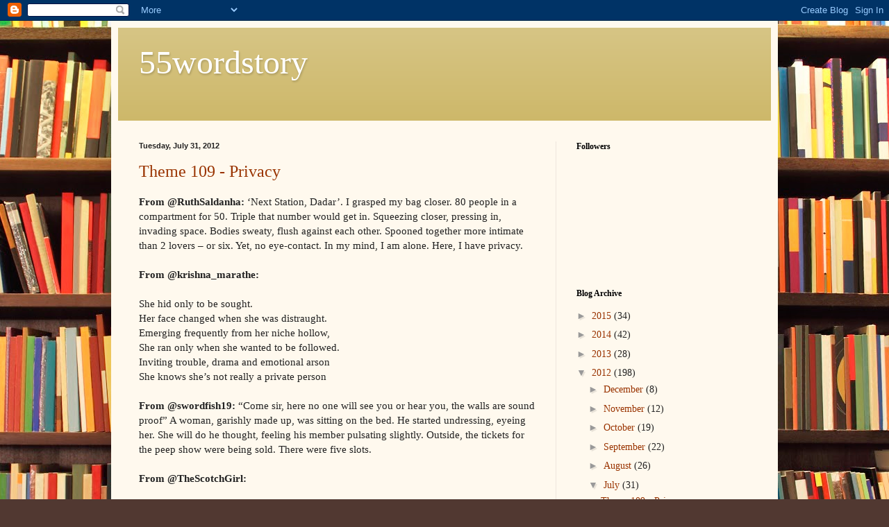

--- FILE ---
content_type: text/html; charset=UTF-8
request_url: https://55words.blogspot.com/2012/07/
body_size: 55734
content:
<!DOCTYPE html>
<html class='v2' dir='ltr' lang='en'>
<head>
<link href='https://www.blogger.com/static/v1/widgets/335934321-css_bundle_v2.css' rel='stylesheet' type='text/css'/>
<meta content='width=1100' name='viewport'/>
<meta content='text/html; charset=UTF-8' http-equiv='Content-Type'/>
<meta content='blogger' name='generator'/>
<link href='https://55words.blogspot.com/favicon.ico' rel='icon' type='image/x-icon'/>
<link href='http://55words.blogspot.com/2012/07/' rel='canonical'/>
<link rel="alternate" type="application/atom+xml" title="55wordstory - Atom" href="https://55words.blogspot.com/feeds/posts/default" />
<link rel="alternate" type="application/rss+xml" title="55wordstory - RSS" href="https://55words.blogspot.com/feeds/posts/default?alt=rss" />
<link rel="service.post" type="application/atom+xml" title="55wordstory - Atom" href="https://www.blogger.com/feeds/5388637443539171742/posts/default" />
<!--Can't find substitution for tag [blog.ieCssRetrofitLinks]-->
<meta content='http://55words.blogspot.com/2012/07/' property='og:url'/>
<meta content='55wordstory' property='og:title'/>
<meta content='' property='og:description'/>
<title>55wordstory: July 2012</title>
<style id='page-skin-1' type='text/css'><!--
/*
-----------------------------------------------
Blogger Template Style
Name:     Simple
Designer: Blogger
URL:      www.blogger.com
----------------------------------------------- */
/* Content
----------------------------------------------- */
body {
font: normal normal 14px Georgia, Utopia, 'Palatino Linotype', Palatino, serif;
color: #222222;
background: #513831 url(//themes.googleusercontent.com/image?id=1KH22PlFqsiVYxboQNAoJjYmRbw5M4REHmdJbHT5M2x9zVMGrCqwSjZvaQW_A10KPc6Il) repeat scroll top center /* Credit: luoman (http://www.istockphoto.com/googleimages.php?id=11394138&amp;platform=blogger) */;
padding: 0 40px 40px 40px;
}
html body .region-inner {
min-width: 0;
max-width: 100%;
width: auto;
}
h2 {
font-size: 22px;
}
a:link {
text-decoration:none;
color: #993300;
}
a:visited {
text-decoration:none;
color: #888888;
}
a:hover {
text-decoration:underline;
color: #ff1900;
}
.body-fauxcolumn-outer .fauxcolumn-inner {
background: transparent none repeat scroll top left;
_background-image: none;
}
.body-fauxcolumn-outer .cap-top {
position: absolute;
z-index: 1;
height: 400px;
width: 100%;
}
.body-fauxcolumn-outer .cap-top .cap-left {
width: 100%;
background: transparent none repeat-x scroll top left;
_background-image: none;
}
.content-outer {
-moz-box-shadow: 0 0 40px rgba(0, 0, 0, .15);
-webkit-box-shadow: 0 0 5px rgba(0, 0, 0, .15);
-goog-ms-box-shadow: 0 0 10px #333333;
box-shadow: 0 0 40px rgba(0, 0, 0, .15);
margin-bottom: 1px;
}
.content-inner {
padding: 10px 10px;
}
.content-inner {
background-color: #fff9ee;
}
/* Header
----------------------------------------------- */
.header-outer {
background: #ccb666 url(//www.blogblog.com/1kt/simple/gradients_light.png) repeat-x scroll 0 -400px;
_background-image: none;
}
.Header h1 {
font: normal normal 48px Georgia, Utopia, 'Palatino Linotype', Palatino, serif;
color: #ffffff;
text-shadow: 1px 2px 3px rgba(0, 0, 0, .2);
}
.Header h1 a {
color: #ffffff;
}
.Header .description {
font-size: 140%;
color: #ffffff;
}
.header-inner .Header .titlewrapper {
padding: 22px 30px;
}
.header-inner .Header .descriptionwrapper {
padding: 0 30px;
}
/* Tabs
----------------------------------------------- */
.tabs-inner .section:first-child {
border-top: 0 solid #eee5dd;
}
.tabs-inner .section:first-child ul {
margin-top: -0;
border-top: 0 solid #eee5dd;
border-left: 0 solid #eee5dd;
border-right: 0 solid #eee5dd;
}
.tabs-inner .widget ul {
background: #fff9ee none repeat-x scroll 0 -800px;
_background-image: none;
border-bottom: 1px solid #eee5dd;
margin-top: 0;
margin-left: -30px;
margin-right: -30px;
}
.tabs-inner .widget li a {
display: inline-block;
padding: .6em 1em;
font: normal normal 16px Georgia, Utopia, 'Palatino Linotype', Palatino, serif;
color: #998877;
border-left: 1px solid #fff9ee;
border-right: 1px solid #eee5dd;
}
.tabs-inner .widget li:first-child a {
border-left: none;
}
.tabs-inner .widget li.selected a, .tabs-inner .widget li a:hover {
color: #000000;
background-color: #fff9ee;
text-decoration: none;
}
/* Columns
----------------------------------------------- */
.main-outer {
border-top: 0 solid #eee5dd;
}
.fauxcolumn-left-outer .fauxcolumn-inner {
border-right: 1px solid #eee5dd;
}
.fauxcolumn-right-outer .fauxcolumn-inner {
border-left: 1px solid #eee5dd;
}
/* Headings
----------------------------------------------- */
div.widget > h2,
div.widget h2.title {
margin: 0 0 1em 0;
font: normal bold 12px Georgia, Utopia, 'Palatino Linotype', Palatino, serif;
color: #000000;
}
/* Widgets
----------------------------------------------- */
.widget .zippy {
color: #999999;
text-shadow: 2px 2px 1px rgba(0, 0, 0, .1);
}
.widget .popular-posts ul {
list-style: none;
}
/* Posts
----------------------------------------------- */
h2.date-header {
font: normal bold 11px Arial, Tahoma, Helvetica, FreeSans, sans-serif;
}
.date-header span {
background-color: transparent;
color: #222222;
padding: inherit;
letter-spacing: inherit;
margin: inherit;
}
.main-inner {
padding-top: 30px;
padding-bottom: 30px;
}
.main-inner .column-center-inner {
padding: 0 15px;
}
.main-inner .column-center-inner .section {
margin: 0 15px;
}
.post {
margin: 0 0 25px 0;
}
h3.post-title, .comments h4 {
font: normal normal 24px Georgia, Utopia, 'Palatino Linotype', Palatino, serif;
margin: .75em 0 0;
}
.post-body {
font-size: 110%;
line-height: 1.4;
position: relative;
}
.post-body img, .post-body .tr-caption-container, .Profile img, .Image img,
.BlogList .item-thumbnail img {
padding: 2px;
background: #ffffff;
border: 1px solid #eeeeee;
-moz-box-shadow: 1px 1px 5px rgba(0, 0, 0, .1);
-webkit-box-shadow: 1px 1px 5px rgba(0, 0, 0, .1);
box-shadow: 1px 1px 5px rgba(0, 0, 0, .1);
}
.post-body img, .post-body .tr-caption-container {
padding: 5px;
}
.post-body .tr-caption-container {
color: #222222;
}
.post-body .tr-caption-container img {
padding: 0;
background: transparent;
border: none;
-moz-box-shadow: 0 0 0 rgba(0, 0, 0, .1);
-webkit-box-shadow: 0 0 0 rgba(0, 0, 0, .1);
box-shadow: 0 0 0 rgba(0, 0, 0, .1);
}
.post-header {
margin: 0 0 1.5em;
line-height: 1.6;
font-size: 90%;
}
.post-footer {
margin: 20px -2px 0;
padding: 5px 10px;
color: #666555;
background-color: #eee9dd;
border-bottom: 1px solid #eeeeee;
line-height: 1.6;
font-size: 90%;
}
#comments .comment-author {
padding-top: 1.5em;
border-top: 1px solid #eee5dd;
background-position: 0 1.5em;
}
#comments .comment-author:first-child {
padding-top: 0;
border-top: none;
}
.avatar-image-container {
margin: .2em 0 0;
}
#comments .avatar-image-container img {
border: 1px solid #eeeeee;
}
/* Comments
----------------------------------------------- */
.comments .comments-content .icon.blog-author {
background-repeat: no-repeat;
background-image: url([data-uri]);
}
.comments .comments-content .loadmore a {
border-top: 1px solid #999999;
border-bottom: 1px solid #999999;
}
.comments .comment-thread.inline-thread {
background-color: #eee9dd;
}
.comments .continue {
border-top: 2px solid #999999;
}
/* Accents
---------------------------------------------- */
.section-columns td.columns-cell {
border-left: 1px solid #eee5dd;
}
.blog-pager {
background: transparent none no-repeat scroll top center;
}
.blog-pager-older-link, .home-link,
.blog-pager-newer-link {
background-color: #fff9ee;
padding: 5px;
}
.footer-outer {
border-top: 0 dashed #bbbbbb;
}
/* Mobile
----------------------------------------------- */
body.mobile  {
background-size: auto;
}
.mobile .body-fauxcolumn-outer {
background: transparent none repeat scroll top left;
}
.mobile .body-fauxcolumn-outer .cap-top {
background-size: 100% auto;
}
.mobile .content-outer {
-webkit-box-shadow: 0 0 3px rgba(0, 0, 0, .15);
box-shadow: 0 0 3px rgba(0, 0, 0, .15);
}
.mobile .tabs-inner .widget ul {
margin-left: 0;
margin-right: 0;
}
.mobile .post {
margin: 0;
}
.mobile .main-inner .column-center-inner .section {
margin: 0;
}
.mobile .date-header span {
padding: 0.1em 10px;
margin: 0 -10px;
}
.mobile h3.post-title {
margin: 0;
}
.mobile .blog-pager {
background: transparent none no-repeat scroll top center;
}
.mobile .footer-outer {
border-top: none;
}
.mobile .main-inner, .mobile .footer-inner {
background-color: #fff9ee;
}
.mobile-index-contents {
color: #222222;
}
.mobile-link-button {
background-color: #993300;
}
.mobile-link-button a:link, .mobile-link-button a:visited {
color: #ffffff;
}
.mobile .tabs-inner .section:first-child {
border-top: none;
}
.mobile .tabs-inner .PageList .widget-content {
background-color: #fff9ee;
color: #000000;
border-top: 1px solid #eee5dd;
border-bottom: 1px solid #eee5dd;
}
.mobile .tabs-inner .PageList .widget-content .pagelist-arrow {
border-left: 1px solid #eee5dd;
}

--></style>
<style id='template-skin-1' type='text/css'><!--
body {
min-width: 960px;
}
.content-outer, .content-fauxcolumn-outer, .region-inner {
min-width: 960px;
max-width: 960px;
_width: 960px;
}
.main-inner .columns {
padding-left: 0px;
padding-right: 310px;
}
.main-inner .fauxcolumn-center-outer {
left: 0px;
right: 310px;
/* IE6 does not respect left and right together */
_width: expression(this.parentNode.offsetWidth -
parseInt("0px") -
parseInt("310px") + 'px');
}
.main-inner .fauxcolumn-left-outer {
width: 0px;
}
.main-inner .fauxcolumn-right-outer {
width: 310px;
}
.main-inner .column-left-outer {
width: 0px;
right: 100%;
margin-left: -0px;
}
.main-inner .column-right-outer {
width: 310px;
margin-right: -310px;
}
#layout {
min-width: 0;
}
#layout .content-outer {
min-width: 0;
width: 800px;
}
#layout .region-inner {
min-width: 0;
width: auto;
}
body#layout div.add_widget {
padding: 8px;
}
body#layout div.add_widget a {
margin-left: 32px;
}
--></style>
<style>
    body {background-image:url(\/\/themes.googleusercontent.com\/image?id=1KH22PlFqsiVYxboQNAoJjYmRbw5M4REHmdJbHT5M2x9zVMGrCqwSjZvaQW_A10KPc6Il);}
    
@media (max-width: 200px) { body {background-image:url(\/\/themes.googleusercontent.com\/image?id=1KH22PlFqsiVYxboQNAoJjYmRbw5M4REHmdJbHT5M2x9zVMGrCqwSjZvaQW_A10KPc6Il&options=w200);}}
@media (max-width: 400px) and (min-width: 201px) { body {background-image:url(\/\/themes.googleusercontent.com\/image?id=1KH22PlFqsiVYxboQNAoJjYmRbw5M4REHmdJbHT5M2x9zVMGrCqwSjZvaQW_A10KPc6Il&options=w400);}}
@media (max-width: 800px) and (min-width: 401px) { body {background-image:url(\/\/themes.googleusercontent.com\/image?id=1KH22PlFqsiVYxboQNAoJjYmRbw5M4REHmdJbHT5M2x9zVMGrCqwSjZvaQW_A10KPc6Il&options=w800);}}
@media (max-width: 1200px) and (min-width: 801px) { body {background-image:url(\/\/themes.googleusercontent.com\/image?id=1KH22PlFqsiVYxboQNAoJjYmRbw5M4REHmdJbHT5M2x9zVMGrCqwSjZvaQW_A10KPc6Il&options=w1200);}}
/* Last tag covers anything over one higher than the previous max-size cap. */
@media (min-width: 1201px) { body {background-image:url(\/\/themes.googleusercontent.com\/image?id=1KH22PlFqsiVYxboQNAoJjYmRbw5M4REHmdJbHT5M2x9zVMGrCqwSjZvaQW_A10KPc6Il&options=w1600);}}
  </style>
<link href='https://www.blogger.com/dyn-css/authorization.css?targetBlogID=5388637443539171742&amp;zx=0b474cd1-1500-443a-b7b3-d3994990f984' media='none' onload='if(media!=&#39;all&#39;)media=&#39;all&#39;' rel='stylesheet'/><noscript><link href='https://www.blogger.com/dyn-css/authorization.css?targetBlogID=5388637443539171742&amp;zx=0b474cd1-1500-443a-b7b3-d3994990f984' rel='stylesheet'/></noscript>
<meta name='google-adsense-platform-account' content='ca-host-pub-1556223355139109'/>
<meta name='google-adsense-platform-domain' content='blogspot.com'/>

</head>
<body class='loading variant-literate'>
<div class='navbar section' id='navbar' name='Navbar'><div class='widget Navbar' data-version='1' id='Navbar1'><script type="text/javascript">
    function setAttributeOnload(object, attribute, val) {
      if(window.addEventListener) {
        window.addEventListener('load',
          function(){ object[attribute] = val; }, false);
      } else {
        window.attachEvent('onload', function(){ object[attribute] = val; });
      }
    }
  </script>
<div id="navbar-iframe-container"></div>
<script type="text/javascript" src="https://apis.google.com/js/platform.js"></script>
<script type="text/javascript">
      gapi.load("gapi.iframes:gapi.iframes.style.bubble", function() {
        if (gapi.iframes && gapi.iframes.getContext) {
          gapi.iframes.getContext().openChild({
              url: 'https://www.blogger.com/navbar/5388637443539171742?origin\x3dhttps://55words.blogspot.com',
              where: document.getElementById("navbar-iframe-container"),
              id: "navbar-iframe"
          });
        }
      });
    </script><script type="text/javascript">
(function() {
var script = document.createElement('script');
script.type = 'text/javascript';
script.src = '//pagead2.googlesyndication.com/pagead/js/google_top_exp.js';
var head = document.getElementsByTagName('head')[0];
if (head) {
head.appendChild(script);
}})();
</script>
</div></div>
<div class='body-fauxcolumns'>
<div class='fauxcolumn-outer body-fauxcolumn-outer'>
<div class='cap-top'>
<div class='cap-left'></div>
<div class='cap-right'></div>
</div>
<div class='fauxborder-left'>
<div class='fauxborder-right'></div>
<div class='fauxcolumn-inner'>
</div>
</div>
<div class='cap-bottom'>
<div class='cap-left'></div>
<div class='cap-right'></div>
</div>
</div>
</div>
<div class='content'>
<div class='content-fauxcolumns'>
<div class='fauxcolumn-outer content-fauxcolumn-outer'>
<div class='cap-top'>
<div class='cap-left'></div>
<div class='cap-right'></div>
</div>
<div class='fauxborder-left'>
<div class='fauxborder-right'></div>
<div class='fauxcolumn-inner'>
</div>
</div>
<div class='cap-bottom'>
<div class='cap-left'></div>
<div class='cap-right'></div>
</div>
</div>
</div>
<div class='content-outer'>
<div class='content-cap-top cap-top'>
<div class='cap-left'></div>
<div class='cap-right'></div>
</div>
<div class='fauxborder-left content-fauxborder-left'>
<div class='fauxborder-right content-fauxborder-right'></div>
<div class='content-inner'>
<header>
<div class='header-outer'>
<div class='header-cap-top cap-top'>
<div class='cap-left'></div>
<div class='cap-right'></div>
</div>
<div class='fauxborder-left header-fauxborder-left'>
<div class='fauxborder-right header-fauxborder-right'></div>
<div class='region-inner header-inner'>
<div class='header section' id='header' name='Header'><div class='widget Header' data-version='1' id='Header1'>
<div id='header-inner'>
<div class='titlewrapper'>
<h1 class='title'>
<a href='https://55words.blogspot.com/'>
55wordstory
</a>
</h1>
</div>
<div class='descriptionwrapper'>
<p class='description'><span>
</span></p>
</div>
</div>
</div></div>
</div>
</div>
<div class='header-cap-bottom cap-bottom'>
<div class='cap-left'></div>
<div class='cap-right'></div>
</div>
</div>
</header>
<div class='tabs-outer'>
<div class='tabs-cap-top cap-top'>
<div class='cap-left'></div>
<div class='cap-right'></div>
</div>
<div class='fauxborder-left tabs-fauxborder-left'>
<div class='fauxborder-right tabs-fauxborder-right'></div>
<div class='region-inner tabs-inner'>
<div class='tabs no-items section' id='crosscol' name='Cross-Column'></div>
<div class='tabs no-items section' id='crosscol-overflow' name='Cross-Column 2'></div>
</div>
</div>
<div class='tabs-cap-bottom cap-bottom'>
<div class='cap-left'></div>
<div class='cap-right'></div>
</div>
</div>
<div class='main-outer'>
<div class='main-cap-top cap-top'>
<div class='cap-left'></div>
<div class='cap-right'></div>
</div>
<div class='fauxborder-left main-fauxborder-left'>
<div class='fauxborder-right main-fauxborder-right'></div>
<div class='region-inner main-inner'>
<div class='columns fauxcolumns'>
<div class='fauxcolumn-outer fauxcolumn-center-outer'>
<div class='cap-top'>
<div class='cap-left'></div>
<div class='cap-right'></div>
</div>
<div class='fauxborder-left'>
<div class='fauxborder-right'></div>
<div class='fauxcolumn-inner'>
</div>
</div>
<div class='cap-bottom'>
<div class='cap-left'></div>
<div class='cap-right'></div>
</div>
</div>
<div class='fauxcolumn-outer fauxcolumn-left-outer'>
<div class='cap-top'>
<div class='cap-left'></div>
<div class='cap-right'></div>
</div>
<div class='fauxborder-left'>
<div class='fauxborder-right'></div>
<div class='fauxcolumn-inner'>
</div>
</div>
<div class='cap-bottom'>
<div class='cap-left'></div>
<div class='cap-right'></div>
</div>
</div>
<div class='fauxcolumn-outer fauxcolumn-right-outer'>
<div class='cap-top'>
<div class='cap-left'></div>
<div class='cap-right'></div>
</div>
<div class='fauxborder-left'>
<div class='fauxborder-right'></div>
<div class='fauxcolumn-inner'>
</div>
</div>
<div class='cap-bottom'>
<div class='cap-left'></div>
<div class='cap-right'></div>
</div>
</div>
<!-- corrects IE6 width calculation -->
<div class='columns-inner'>
<div class='column-center-outer'>
<div class='column-center-inner'>
<div class='main section' id='main' name='Main'><div class='widget Blog' data-version='1' id='Blog1'>
<div class='blog-posts hfeed'>

          <div class="date-outer">
        
<h2 class='date-header'><span>Tuesday, July 31, 2012</span></h2>

          <div class="date-posts">
        
<div class='post-outer'>
<div class='post hentry uncustomized-post-template' itemprop='blogPost' itemscope='itemscope' itemtype='http://schema.org/BlogPosting'>
<meta content='5388637443539171742' itemprop='blogId'/>
<meta content='6174563670711353548' itemprop='postId'/>
<a name='6174563670711353548'></a>
<h3 class='post-title entry-title' itemprop='name'>
<a href='https://55words.blogspot.com/2012/07/theme-109-privacy.html'>Theme 109 - Privacy</a>
</h3>
<div class='post-header'>
<div class='post-header-line-1'></div>
</div>
<div class='post-body entry-content' id='post-body-6174563670711353548' itemprop='description articleBody'>
<div dir="ltr" style="text-align: left;" trbidi="on">
<strong>From @RuthSaldanha:</strong> &#8216;Next Station, Dadar&#8217;. I grasped my bag closer. 80 people in a compartment for 50. Triple that number would get in. Squeezing closer, pressing in, invading space. Bodies sweaty, flush against each other. Spooned together more intimate than 2 lovers &#8211; or six. Yet, no eye-contact. In my mind, I am alone. Here, I have privacy. <br />
<br />
<strong>From @krishna_marathe: </strong><br />
<br />
She hid only to be sought. <br />
Her face changed when she was distraught.<br />
Emerging frequently from her niche hollow,<br />
She ran only when she wanted to be followed.<br />
Inviting trouble, drama and emotional arson<br />
She knows she&#8217;s not really a private person<br />
<br />
<strong>From @swordfish19:</strong> &#8220;Come sir, here no one will see you or hear you, the walls are sound proof&#8221; A woman, garishly made up, was sitting on the bed. He started undressing, eyeing her. She will do he thought, feeling his member pulsating slightly. Outside, the tickets for the peep show were being sold. There were five slots.<br />
<br />
<strong>From @TheScotchGirl: </strong><br />
<br />
Jade: Yo, did you see a blue pouch?<br />
Sam: Err no.<br />
Jade: Alright (with an alarm going off in her head)<br />
<br />
Sam leaves for class.<br />
Jade (On Phone): Fuck I can&#8217;t find it Joe, just hope Sam hasn&#8217;t seen it!<br />
<br />
Sam: Well your roomie&#8217;s a bitch!<br />
Jade: Y would she take it?<br />
Joe: Go figure<br />
<br />
<strong>From @MinolAjekar: </strong><br />
<br />
He permeates every inch of her in the most intrusive way. He invades the innermost sanctum of her life without knocking or prior permission.&nbsp; <br />
<br />
He was everywhere, he never left her alone, and now she was sleep deprived, he was overtaking her dreams too.&nbsp; This falling in love left no room for solitude. Sigh!<br />
<br />
<strong>From @writingchalk: </strong><br />
<br />
Teeth, brushed. Breakfast, had. Paper, read. TV, watched. <br />
<br />
If the events of last night were anything to go by, this was a very mundane morning. Nothing was happening.<br />
<br />
She checked Twitter. Saw a picture and this tweet: THATZ ME GIVIN HEAD TO MAH GF! LOLZ!<br />
<br />
She laughed... then realised. It was her boyfriend. And her.<br />
<br />
<strong>From @PeaceOVent: </strong><br />
<br />
The train was crowded, there were screaming book sellers, shouting fruit vendors. Inane peddlers of trivial wares.<br />
<br />
Ann stood at the door, oblivious. Today she was an ocean of calm. Today he had left her for another soul, or was it just another body?<br />
<br />
The train halted over a bridge. She jumped. Into another ocean.<br />
<br />
<strong>From @pranavvk:</strong> Me: Is it too much to ask for some privacy? I am finally free from the internet, facebook, email, phones, socializing, meetings.&nbsp; All I want is some time to myself, some time to think and ruminate on my life. I thought I finally had privacy and some me time. Him: Zombie!!!.... RUN for your life!!!!<br />
<br />
<strong>From @shruti_says:</strong>&nbsp; The credit card advert was telling him how money couldn&#8217;t buy everything. What did they know&#8230;Ajay looked at Rhea as he pulled the curtains across the window. He shuddered as he was reminded of the cramped room he used to share with his brothers. Money had bought him what he craved the most - Privacy<br />
<br />
<strong>From @visualization:</strong> The temperature was on the rise. He started feeling hot. Cooling himself was a priority. So he goes to the washroom with water and soap. All he had was a desire and hope. After getting caught with foam on the bone, the ill effects of No Privacy was clearly shown.<br />
<br />
<strong>From @ChaaluChapaati:</strong> I think he had a recent heart-break. His tweets sound like that. Also, he&#8217;s a Scorpio &#8211; November born &#8211; so vengeful. Maybe that&#8217;s why he keeps posting Gotye videos. Just like me, he loves rain, Murakami novels, Goan food and Mad Men. I feel like I know him inside-out. But he doesn&#8217;t know who I am.<br />
<br />
<strong>From @slokabs:</strong> Karan was distraught. He had lost his first tennis match in years. He regained his composure just in time, climbed onto the stage and collected his certificate. &#8220;Winning and losing are all part of the game&#8221;, he said stoically in his speech.Once home, in the confines of his room, he could let himself cry.<br />
<br />
<strong>From @roshd:</strong> It was 11.30 pm and his two sons were fast asleep beside him. Even his&nbsp; father was snoring on the couch. Shekhar caressed wife Reena&#8217;s cheek and shook her awake. He held her as they walked into the kitchen . In a 10x10 Mumbai chawl the lack of privacy was no hinderance to their love-making.<br />
<br />
<strong>From @vagabondinact: </strong><br />
<br />
Status Update: 6.37 pm: am so happy&#8230;he finally asked me out! Yeeeee*blush*<br />
&nbsp;&nbsp;&nbsp;&nbsp;&nbsp;&nbsp;&nbsp;&nbsp;&nbsp;&nbsp;&nbsp;&nbsp;&nbsp;&nbsp;&nbsp;&nbsp;&nbsp;&nbsp;&nbsp;&nbsp;&nbsp;&nbsp; 7.05 pm: Dinner it is at 9!!!&nbsp; sooooooo gladJJ.My lovelies, what should I wear*nervous*:P&nbsp;<br />
&nbsp;&nbsp;&nbsp;&nbsp;&nbsp;&nbsp;&nbsp;&nbsp;&nbsp;&nbsp;&nbsp;&nbsp;&nbsp;&nbsp;&nbsp;&nbsp;&nbsp;&nbsp;&nbsp;&nbsp;&nbsp;&nbsp; 8.55 pm:&nbsp; haven&#8217;t decided which shoes yet..byes..soooo loonggg...<br />
&nbsp;&nbsp;&nbsp;&nbsp;&nbsp;&nbsp;&nbsp;&nbsp;&nbsp;&nbsp;&nbsp;&nbsp;&nbsp;&nbsp;&nbsp;&nbsp;&nbsp;&nbsp;&nbsp;&nbsp;&nbsp;&nbsp; 9.41 pm :&nbsp; @Trident, with &#8230;. u know whoJ;)<br />
<br />
Timidly she says after a while, I am a very private person! <br />
<br />
<strong>From @maruwahna: </strong><br />
&#8220;LOL yaa, I also totalllyyy love pink heels &lt;3 .So hott they are!&#8220; .<br />
Someone peeks.<br />
&#8220;I need an easy friend,<br />
I do with an ear to lend&#8220;, says Kurt Cobain on youtube.<br />
Someone peeks.<br />
&#8220;Hehe, yeah, Saurabh is so adorable&lt;3.We should totally date! &#8220;<br />
Someone Peeks.<br />
Mummy, do you mind ? says Anisha, thoroughly irritated.<br />
<br />
<strong>From @ponderpuffman:</strong> I see white waves of mist around &#8211; constantly changing its form. It seems as if I am floating &#8211; no burden, no responsibilities.&nbsp; Suddenly out of nowhere a glowing white elephant glides in. Our eyes meet. I see my reflection in him. He places his warm trunk on my forehead. He hides this thought from me.&nbsp; <br />
<br />
<strong>From @CruciFire: </strong><br />
<br />
&#8220;As you can see behind me, thousands of Indians from across the globe, working in online security companies, detective agencies, home security companies, private security agencies have descended onto New Delhi for the 4th edition of this convention which will go on from Jan 7th-9th.<br />
<br />
Ramesh reporting from 'Privacy Bharatiya Diwas' for NDDTV&#8221;<br />
<br />
<strong>From @namansaraiya:</strong> He stood in front of the class and narrated the story of his life he had lived over the last couple of months. It was dark, gloomy and there was no ray of hope. Everyone clapped at his character sketch assignment. She sent him a text later in the day. "What about my privacy, moron?"<br />
<br />
<strong>From @TheFraudMallu: </strong><br />
<br />
She said &#8220;I know nothing about your thoughts&#8221; <br />
&#8220;What about them? Nothing worth..&#8221; he asked and moved towards the bed<br />
&#8220;I feel deprived&#8221; She retorted<br />
&#8220;I can&#8217;t explain&#8221; He said as he stripped<br />
&#8220;Sorry for barging into your privacy&#8221; She frowned<br />
&#8220;It is more about solitude&#8221; he said as he walked naked into the shower.<br />
<br />
<strong>From @JaaTeri: </strong><br />
Actor: "Look at those homeless people. They live and die on the street. They are like me."<br />
Secretary: "Mam, the interview is..."<br />
Actor: "No privacy. The magazines, the TV, it's all out there. You know what makes us different?"<br />
Secretary: "You are the best in.."<br />
Actor: "They can live without a care for the world."<br />
<br />
<strong>From @vchatting: </strong><br />
<br />
Date : 5th Sept,1999 -Something strange happened when I saw her today, I still don't like her but ...<br />
" What're you doing with my diary?"<br />
"Nothing..."<br />
&nbsp;"Told you, don't touch my things. At 13, I've still no privacy, with a stupid elder sister like you! "<br />
"Shut up! Wait till I tell Dad, about you and 'her'!"<br />
<br />
<strong>From @rohanvbapat_ :</strong> He literally pushed his father out of the door and shut the door with a bang. Sigh of relief, free to do whatever he wanted. He had no complaints with his parents but still kinda liked this feeling which he wasn't mature enough to name, the feeling to which grown ups refer to as "privacy". </div>
<div style='clear: both;'></div>
</div>
<div class='post-footer'>
<div class='post-footer-line post-footer-line-1'>
<span class='post-author vcard'>
Posted by
<span class='fn' itemprop='author' itemscope='itemscope' itemtype='http://schema.org/Person'>
<meta content='https://www.blogger.com/profile/07686258084293371624' itemprop='url'/>
<a class='g-profile' href='https://www.blogger.com/profile/07686258084293371624' rel='author' title='author profile'>
<span itemprop='name'>Vivek Tejuja</span>
</a>
</span>
</span>
<span class='post-timestamp'>
at
<meta content='http://55words.blogspot.com/2012/07/theme-109-privacy.html' itemprop='url'/>
<a class='timestamp-link' href='https://55words.blogspot.com/2012/07/theme-109-privacy.html' rel='bookmark' title='permanent link'><abbr class='published' itemprop='datePublished' title='2012-07-31T23:34:00+05:30'>11:34&#8239;PM</abbr></a>
</span>
<span class='post-comment-link'>
<a class='comment-link' href='https://55words.blogspot.com/2012/07/theme-109-privacy.html#comment-form' onclick=''>
No comments:
  </a>
</span>
<span class='post-icons'>
<span class='item-control blog-admin pid-1372397758'>
<a href='https://www.blogger.com/post-edit.g?blogID=5388637443539171742&postID=6174563670711353548&from=pencil' title='Edit Post'>
<img alt='' class='icon-action' height='18' src='https://resources.blogblog.com/img/icon18_edit_allbkg.gif' width='18'/>
</a>
</span>
</span>
<div class='post-share-buttons goog-inline-block'>
<a class='goog-inline-block share-button sb-email' href='https://www.blogger.com/share-post.g?blogID=5388637443539171742&postID=6174563670711353548&target=email' target='_blank' title='Email This'><span class='share-button-link-text'>Email This</span></a><a class='goog-inline-block share-button sb-blog' href='https://www.blogger.com/share-post.g?blogID=5388637443539171742&postID=6174563670711353548&target=blog' onclick='window.open(this.href, "_blank", "height=270,width=475"); return false;' target='_blank' title='BlogThis!'><span class='share-button-link-text'>BlogThis!</span></a><a class='goog-inline-block share-button sb-twitter' href='https://www.blogger.com/share-post.g?blogID=5388637443539171742&postID=6174563670711353548&target=twitter' target='_blank' title='Share to X'><span class='share-button-link-text'>Share to X</span></a><a class='goog-inline-block share-button sb-facebook' href='https://www.blogger.com/share-post.g?blogID=5388637443539171742&postID=6174563670711353548&target=facebook' onclick='window.open(this.href, "_blank", "height=430,width=640"); return false;' target='_blank' title='Share to Facebook'><span class='share-button-link-text'>Share to Facebook</span></a><a class='goog-inline-block share-button sb-pinterest' href='https://www.blogger.com/share-post.g?blogID=5388637443539171742&postID=6174563670711353548&target=pinterest' target='_blank' title='Share to Pinterest'><span class='share-button-link-text'>Share to Pinterest</span></a>
</div>
</div>
<div class='post-footer-line post-footer-line-2'>
<span class='post-labels'>
Labels:
<a href='https://55words.blogspot.com/search/label/55%20word%20short%20story' rel='tag'>55 word short story</a>,
<a href='https://55words.blogspot.com/search/label/Privacy' rel='tag'>Privacy</a>
</span>
</div>
<div class='post-footer-line post-footer-line-3'>
<span class='post-location'>
</span>
</div>
</div>
</div>
</div>

          </div></div>
        

          <div class="date-outer">
        
<h2 class='date-header'><span>Monday, July 30, 2012</span></h2>

          <div class="date-posts">
        
<div class='post-outer'>
<div class='post hentry uncustomized-post-template' itemprop='blogPost' itemscope='itemscope' itemtype='http://schema.org/BlogPosting'>
<meta content='5388637443539171742' itemprop='blogId'/>
<meta content='2235158083344855723' itemprop='postId'/>
<a name='2235158083344855723'></a>
<h3 class='post-title entry-title' itemprop='name'>
<a href='https://55words.blogspot.com/2012/07/theme-108-drama.html'>Theme 108 - Drama</a>
</h3>
<div class='post-header'>
<div class='post-header-line-1'></div>
</div>
<div class='post-body entry-content' id='post-body-2235158083344855723' itemprop='description articleBody'>
<div dir="ltr" style="text-align: left;" trbidi="on">
<strong>From @krishna_marathe</strong><br />
<br />
They made Vanilla after studying his life. He liked plateaus. Successful marriage meant no ups or downs. But as a doctor, a plateau on the heart monitor meant the patient was dead and that drama would soon ensue. His marriage had plateaued long back. His wife hadn&#8217;t resorted to drama. It was too late.<br />
<br />
<strong>From @TheScotchGirl</strong><br />
<br />
Alfred: Did you figure what you wana do?Mason: No man I've no fucking clue what to do (exasperated)<br />Alfred: I think you should come clean man<br />Mason: Am not sure how that&#8217;s going to go down<br />Alfred: Please ?<br /><br />Late evening: <br /><br />Mason: Mum/Dad &#8211; am Gay<br />(Mum faints)<br />Mason: What drama (eyes rolling)<br />
<br />
<strong>From @NumbYaar</strong><br />
<br />
Vases and glasses lay broken on the floor as they cuddled on their bed. They had finally kissed and made up after 2 long hours of screaming and throwing things at each other. It was the calm after a storm. Unfortunately, also the calm before yet another storm.<br />
<br />
<strong>From @slokabs</strong><br />
<br />
Meira was busy clicking photographs and didn&#8217;t notice the feline eyeing her, getting closer every moment. As she turned to board her jeep a gain, it started the chase. Meira ran for her life. Suddenly, she collapsed. It came uncomfortably close. She didn&#8217;t dare breathe. She kept still and the tiger walked back into the jungle.<br />
<br />
<strong>From @ushfajk</strong><br />
<br />
He rolled his eyes.<br />
<br />&#8220;Stop crying. Why does everything have to be a drama?&#8221;<br />&#8220;It&#8217;s like you&#8217;re dead inside when we&#8217;re making love.&#8221;<br />
<br />She grabbed her bra from the floor.<br /><br />&#8220;It&#8217;s sex. And I thought this was supposed to be no strings attached&#8230;remember?&#8221;<br />&#8220;All you men are the same, you just &#8230; want &#8230; sex!&#8221;<br />
<br />
<strong>From @MixelRandy</strong><br />
<br />
The portal opens, and out stream the minions. They pour out, weapons clashing against their armour, faces twisted into snarls of pure hatred. Transfixed, the citizens can only stare.<br />
<br />CRASH!<br />
<br />Nita looks up, momentarily disoriented, and hears the couple fighting, hurling objects and abuses for the third time this week. She goes back to reading.<br />
<br />
<strong>From @swordfish19</strong><br />He was out of work for months. The rent was long overdue. He was working odd jobs to make both ends meet.&nbsp;They say the &#8220;stage&#8221; sometimes reflects life or is it the other way round?&nbsp; Anyway, when he did finally land work, it was to play the role of a struggling actor. <br />
<br />
<strong>From @karthikisthin:</strong><br />
<br />&#8220;Where&#8217;s the last Maggi Nimish?&#8221;<br />
<br />A snot-covered finger pointed to his protruding belly.<br />
<br />Ashish flared up and launched into his brother.<br />
<br />&#8220;I was saving that for ME!&#8221;<br />
<br />&#8220;But I was hungry Ash.&#8221; <br />
<br />&#8220;You don&#8217;t even live here anymore, you pathetic FREAK!&#8221; He spat at him and took a wild swing.<br />
<br />Day 53 of solitary confinement.<br />
<br />
<strong>From @TheFookFace</strong><br />
<br />
Asking her to get out of his house, he tried to burn her degrees and all their photographs. He looked for a sharp object &amp; got his hands on a pair of scissors to threaten her with. When their son was back from school, they sat down together for dinner. Just another day at home.<br />
<br />
<strong>From @MinolAjekar</strong><br />
<br />
So he was doing the unmentionable, going through her stuff while she made breakfast. Everyone does it, nobody talks about it. <br /><br />Underwear drawer first, purple cottons with lace trims. Sensible yet girly, the back of which read Drama Queen. <br /><br />That explains the theatrics last night, in the club and in bed, well nobody is complaining. <br />
<br />
<strong>From @roshd</strong><br />
<br />
She stood there tossing her thick mane of hair stylishly. The exaggerated gestures and motions of her hands made her steel bangles and bracelets tinkle. Her lips were covered with a glossy red lipstick. Words like Ossum and Eww were mouthed with expressions to match. All of thirteen, my niece Steffi is a drama queen.<br />
<br />
<strong>From @vchatting</strong><br />
<br />
The neighbor, a recluse, kept to himself, within the confines of his flat.&nbsp; Till the day he died, which the watchman alerted the rest ,about.&nbsp; Endless stream of neighbors trooped in, to look at his body.&nbsp; Then, considering it their prime duty, they sat and wailed, celebrating&nbsp; his death, whom they knew nothing about! <br />
<br />
<strong>From @vagabondinact;</strong><br />
<br />Did I give birth to you to see this day? Haven&#8217;t I gone through so much trouble to rear you already? I wish I had died before having to hear this from your mouth, she shrieked, yet again!&nbsp; <br />
<br />I conceded, yet again. <br />
<br />I could already see the crocodile tears leading way to a triumphant smile. <br />
<br />
<strong>From @absoluteme: </strong><br />
<br />
She is different. She never needed a guy to feel special. When she found someone, she knew she could never behave like typical girlfriends &#8211; keep tabs, fight, expect... But here she is, listening to all this in her head, while she lashes out at him for not calling even once in the last 30 minutes!<br />
<br />
<strong>From @CruciFire:</strong><br />
<br />
&#8220;I want to eat pani puri RIGHT NOW!&#8221; <br />&#8220;We just had pav bhaji..&#8221;<br />
<br />&#8220;OMG, I want that green saree right now..&#8221;<br />&#8220;You just got one last week..&#8221;<br />
<br />&#8220;We will have a garden/swing inside our bungalow. Puppies too.&#8221;<br />&#8220;What on earth!&#8221;<br />
<br />Only boyfriends know the true meaning of 'Drama.'<br />
<br />
<strong>From @EternallyLate</strong><br />
<br />
The phoned buzzed, again, and in spite of dissecting her own thoughts a million times she couldn&#8217;t decide whether or not she wanted it to be his text. Just when she had managed to make herself believe he had left for good, he turned around and barged into her life like nothing had ever happened. <br />
<br />
<strong>From @writingchalk</strong><br />
<br />
He circled his deadliest enemy carefully. How should the attack be? Quick finish, or a slow, painful death? Decisions, decisions... <br />
<br />Suddenly, he said out loud: "...And you will know I am the Lord when I lay My vengeance upon you! Ezekiel 25:17"<br />
<br />He threw his fork away and stuffed the revolting spinach down his throat.<br />
<br />
<strong>From @bitchwanti</strong><br />
<br />
"Shy, why did you do this to yourself. Why did you cut your hair like that?" he asked the moment she opened her drugged eyes.<br />Shayonee just smiled. <br />"What is life without a little drama, love? Pass me the mirror will you?" she said.<br />"Aaah, now I look dramatic. Bald is beautiful!" she sighed happily.<br />
<br />
<strong>From @PeaceOVent</strong><br />
<br />
It was dimly lit when she entered. The air smelt like&nbsp; cigarettes and disillusionment.&nbsp;There were a couple of other curious souls like her but otherwise was hopelessly empty. She sighed at the sad state of it all and took a seat at the back.&nbsp;The play began.<br />
<br />
<strong>From @sagarsion</strong><br />
<br />
She lay taught on bed. ER doctor was called in. "wats her age ? 22, newly married, oh well ". Now he was half as panicked. From distance, he observed the head turned one side dramatically. Torch of light confused her eyeballs. Relatives were asked out, rest was upto ether swab, she sprang to senses.</div>
<div style='clear: both;'></div>
</div>
<div class='post-footer'>
<div class='post-footer-line post-footer-line-1'>
<span class='post-author vcard'>
Posted by
<span class='fn' itemprop='author' itemscope='itemscope' itemtype='http://schema.org/Person'>
<meta content='https://www.blogger.com/profile/07686258084293371624' itemprop='url'/>
<a class='g-profile' href='https://www.blogger.com/profile/07686258084293371624' rel='author' title='author profile'>
<span itemprop='name'>Vivek Tejuja</span>
</a>
</span>
</span>
<span class='post-timestamp'>
at
<meta content='http://55words.blogspot.com/2012/07/theme-108-drama.html' itemprop='url'/>
<a class='timestamp-link' href='https://55words.blogspot.com/2012/07/theme-108-drama.html' rel='bookmark' title='permanent link'><abbr class='published' itemprop='datePublished' title='2012-07-30T23:42:00+05:30'>11:42&#8239;PM</abbr></a>
</span>
<span class='post-comment-link'>
<a class='comment-link' href='https://55words.blogspot.com/2012/07/theme-108-drama.html#comment-form' onclick=''>
No comments:
  </a>
</span>
<span class='post-icons'>
<span class='item-control blog-admin pid-1372397758'>
<a href='https://www.blogger.com/post-edit.g?blogID=5388637443539171742&postID=2235158083344855723&from=pencil' title='Edit Post'>
<img alt='' class='icon-action' height='18' src='https://resources.blogblog.com/img/icon18_edit_allbkg.gif' width='18'/>
</a>
</span>
</span>
<div class='post-share-buttons goog-inline-block'>
<a class='goog-inline-block share-button sb-email' href='https://www.blogger.com/share-post.g?blogID=5388637443539171742&postID=2235158083344855723&target=email' target='_blank' title='Email This'><span class='share-button-link-text'>Email This</span></a><a class='goog-inline-block share-button sb-blog' href='https://www.blogger.com/share-post.g?blogID=5388637443539171742&postID=2235158083344855723&target=blog' onclick='window.open(this.href, "_blank", "height=270,width=475"); return false;' target='_blank' title='BlogThis!'><span class='share-button-link-text'>BlogThis!</span></a><a class='goog-inline-block share-button sb-twitter' href='https://www.blogger.com/share-post.g?blogID=5388637443539171742&postID=2235158083344855723&target=twitter' target='_blank' title='Share to X'><span class='share-button-link-text'>Share to X</span></a><a class='goog-inline-block share-button sb-facebook' href='https://www.blogger.com/share-post.g?blogID=5388637443539171742&postID=2235158083344855723&target=facebook' onclick='window.open(this.href, "_blank", "height=430,width=640"); return false;' target='_blank' title='Share to Facebook'><span class='share-button-link-text'>Share to Facebook</span></a><a class='goog-inline-block share-button sb-pinterest' href='https://www.blogger.com/share-post.g?blogID=5388637443539171742&postID=2235158083344855723&target=pinterest' target='_blank' title='Share to Pinterest'><span class='share-button-link-text'>Share to Pinterest</span></a>
</div>
</div>
<div class='post-footer-line post-footer-line-2'>
<span class='post-labels'>
Labels:
<a href='https://55words.blogspot.com/search/label/55%20word%20short%20story' rel='tag'>55 word short story</a>,
<a href='https://55words.blogspot.com/search/label/drama' rel='tag'>drama</a>
</span>
</div>
<div class='post-footer-line post-footer-line-3'>
<span class='post-location'>
</span>
</div>
</div>
</div>
</div>

          </div></div>
        

          <div class="date-outer">
        
<h2 class='date-header'><span>Sunday, July 29, 2012</span></h2>

          <div class="date-posts">
        
<div class='post-outer'>
<div class='post hentry uncustomized-post-template' itemprop='blogPost' itemscope='itemscope' itemtype='http://schema.org/BlogPosting'>
<meta content='5388637443539171742' itemprop='blogId'/>
<meta content='8572547100840887673' itemprop='postId'/>
<a name='8572547100840887673'></a>
<h3 class='post-title entry-title' itemprop='name'>
<a href='https://55words.blogspot.com/2012/07/theme-107-free.html'>Theme 107 - Free</a>
</h3>
<div class='post-header'>
<div class='post-header-line-1'></div>
</div>
<div class='post-body entry-content' id='post-body-8572547100840887673' itemprop='description articleBody'>
<div dir="ltr" style="text-align: left;" trbidi="on">
<strong>From @krishna_marathe</strong><br />
<br />
Likes, comments, updates, statuses, tweets, RTs, MTs, hashes, friends, strangers, timelines, photos, follows, followers, trending, YOLOs.<br />
<br />
And the train chugged into a really long tunnel and he lost his internet connection on his phone. At last he was free.<br />
<br />
<strong>From @Stupidiotica </strong><br />
<br />
The bullet had pierced through more than half his brain by the time his nervous system had registered it and burst through the other side of his skull by the time it gave a reaction. He was dead before his body or the gun he had held hit the floor. Rather, he was free.<br />
<br />
<strong>From @writingchalk</strong><br />
<br />
&#8220;HIRE A PRIVATE DETECTIVE!&#8221; <br />
&#8220;No, no, just leave him and he&#8217;ll come to his senses.&#8221;<br />
&#8220;I&#8217;m telling you, call the lawyer&#8230;&#8221;<br />
&#8220;Are you mad? First make sure!&#8221;<br />
&#8220;I say take a gun and BOOM! End it!&#8221;<br />
<br />
I didn&#8217;t know what was worse. My cheating husband or these women. Did they have no work to do?<br />
<br />
<strong>From @vagabondinact</strong><br />
<br />
Entrapped in a body that displeases its owner, shackled with expectations, hope weighs me down. Motley of emotions constrain my thoughts, the mind tangled with details needless, surrounded by boundaries self made. Oh! How pleased would I be, at the ruin of this body that ensnares me, I the free soul, bound to subsistence.<br />
<br />
<strong>From @roshd</strong><br />
Schemes on Offer:-<br />
Take a politician get corruption free<br />
Take Anna get fasts free<br />
Take a woman get her tantrums free<br />
Take a man get his roving eyes free<br />
Take India get drama free<br />
Take Shahrukh get KJo free<br />
Take Congress Party get Dynasty free<br />
Take BJP get RSS free<br />
Take (on) Modi get trolled for free<br />
<br />
<strong>From @MinolAjekar</strong><br />
<br />
Sir Churchill&#8217;s (supposed) argument on the Indian Independence Act :<br />
<br />
<em>&#8220;..................Power will go to the hands of rascals, rogues and freebooters. All Indian leaders will be of low calibre and men of straw. They will have sweet tongues and silly hearts. They will fight amongst themselves for power and India will be lost in political squabbles&#8221;.</em><br />
<br />
<strong>From @vchatting</strong><br />
<br />
His wife had been bedridden for years.The day their son returned, she showed signs of a collapse. She was rushed to the hospital, where she was declared 'brought dead'.<br />
While the son took care of the arrangements for the last rites, he returned home and slept. Peacefully. Finally, the relief ! He felt free.<br />
<br />
<strong>From @slokabs</strong><br />
<br />
They hadn&#8217;t eaten since three days. The water cup was empty but their seed bowls were untouched. Pari had been thinking about it all night. It was difficult but she had to do it. She hesitated for a moment, then opened the door to the cage. They gleefully flew out happy to be free again! <br />
<br />
<strong>From @kunabaidmehta</strong><br />
<br />
Rajan invited his secretary Rita for lunch at the Taj and asked her if she would like to get promoted. <br />
&#8220;Sure Sir&#8221; replied Rita<br />
&#8220;But you know Rita, there are no free lunches&#8221; grinned Rajan. <br />
Rita knew he was another one of those creeps to be avoided at all costs. She decided to quit soon. <br />
<br />
<strong>From @ChaaluChapaati</strong><br />
<br />
She fingered the locket feeling its smooth surface with her thumb. Her beautiful eyes lit up, mesmerised, when she thought of what its engraved insides may have held. She then caught the salesman staring at her intently. "How much is this for?" she asked. His brown eyes blazed with desire. "For you madam, no cost."<br />
<br />
<strong>From @Anusual</strong><br />
<br />
The shrill alarm tone at 4 AM awakens the puffy eyes, chapped lips and dishevelled hair. Cracked heels partner detergent allergies. Cooking and packing lunch for 3 before dawn but not before the 7 attempts in waking up the family. Washing, drying and vacuuming. Restoring order. That riveting novel at 3 PM was her window.<br />
<br />
<strong>From @karthikisthin:</strong><br />
<br />
Smita returned to her uncomfortable wooden chair after collecting the sheets and herself. &#8220;QUIET!&#8221; she yelled before reviewing.<br />
<br />
Most of them were lazy renditions of flying doves or the waving Indian flag, with dozens of saluting stick figures surrounding it.<br />
<br />
She lingered on the one with only a simple smiley that had unwittingly captured sarcasm.<br />
<br />
<strong>From&nbsp;@maruwahna</strong><br />
<br />
Hairpin curve ahead. He didn&#8216;t care. Drove his Porsche like his life depended on it. The car was screaming under his torture.Didn&#8216;t care.Reached his apartment . Goddamn hell ! Lift wasn&#8216;t working. Three flights of stairs and he was in. Entered the room. Thank you, his free bladder said.<br />
<br />
<strong>From @bitchwanti </strong><br />
<br />
"Lelo Didi. Lelo!", insisted the perfume seller.<br />
He opened the little vial of liquid fragrance and tried tempting the lady at the stall.<br />
"Nahi chahiye!" said the exasperated woman.<br />
"Ek k saath ek free hai!" he declared as he observed interest in her eyes.<br />
"Give me four bottles of those!" <br />
He had made his kill. <br />
<br />
<strong>From @The_Lie_Lama</strong><br />
<br />
They were 'happily' married for forty years. No one knew he died everyday in that odious relationship. She left no chance to persecute him ever.<br />
<br />
That night he slept never to wake up. The free soul now haunts her.<br />
<br />
<strong>From @PeaceOVent</strong><br />
<br />
It is time. What's next?<br />
Is this one of life's eternal questions? What am I to do with my life's lessons? Have I been dealt the right<br />
cards? Am I playing the wrong game?<br /><br />Coherence!<br /><br />Attempting to summon all reserves of optimism and playing along.<br />
Starting summoning now..</div>
<div style='clear: both;'></div>
</div>
<div class='post-footer'>
<div class='post-footer-line post-footer-line-1'>
<span class='post-author vcard'>
Posted by
<span class='fn' itemprop='author' itemscope='itemscope' itemtype='http://schema.org/Person'>
<meta content='https://www.blogger.com/profile/07686258084293371624' itemprop='url'/>
<a class='g-profile' href='https://www.blogger.com/profile/07686258084293371624' rel='author' title='author profile'>
<span itemprop='name'>Vivek Tejuja</span>
</a>
</span>
</span>
<span class='post-timestamp'>
at
<meta content='http://55words.blogspot.com/2012/07/theme-107-free.html' itemprop='url'/>
<a class='timestamp-link' href='https://55words.blogspot.com/2012/07/theme-107-free.html' rel='bookmark' title='permanent link'><abbr class='published' itemprop='datePublished' title='2012-07-29T21:49:00+05:30'>9:49&#8239;PM</abbr></a>
</span>
<span class='post-comment-link'>
<a class='comment-link' href='https://55words.blogspot.com/2012/07/theme-107-free.html#comment-form' onclick=''>
No comments:
  </a>
</span>
<span class='post-icons'>
<span class='item-control blog-admin pid-1372397758'>
<a href='https://www.blogger.com/post-edit.g?blogID=5388637443539171742&postID=8572547100840887673&from=pencil' title='Edit Post'>
<img alt='' class='icon-action' height='18' src='https://resources.blogblog.com/img/icon18_edit_allbkg.gif' width='18'/>
</a>
</span>
</span>
<div class='post-share-buttons goog-inline-block'>
<a class='goog-inline-block share-button sb-email' href='https://www.blogger.com/share-post.g?blogID=5388637443539171742&postID=8572547100840887673&target=email' target='_blank' title='Email This'><span class='share-button-link-text'>Email This</span></a><a class='goog-inline-block share-button sb-blog' href='https://www.blogger.com/share-post.g?blogID=5388637443539171742&postID=8572547100840887673&target=blog' onclick='window.open(this.href, "_blank", "height=270,width=475"); return false;' target='_blank' title='BlogThis!'><span class='share-button-link-text'>BlogThis!</span></a><a class='goog-inline-block share-button sb-twitter' href='https://www.blogger.com/share-post.g?blogID=5388637443539171742&postID=8572547100840887673&target=twitter' target='_blank' title='Share to X'><span class='share-button-link-text'>Share to X</span></a><a class='goog-inline-block share-button sb-facebook' href='https://www.blogger.com/share-post.g?blogID=5388637443539171742&postID=8572547100840887673&target=facebook' onclick='window.open(this.href, "_blank", "height=430,width=640"); return false;' target='_blank' title='Share to Facebook'><span class='share-button-link-text'>Share to Facebook</span></a><a class='goog-inline-block share-button sb-pinterest' href='https://www.blogger.com/share-post.g?blogID=5388637443539171742&postID=8572547100840887673&target=pinterest' target='_blank' title='Share to Pinterest'><span class='share-button-link-text'>Share to Pinterest</span></a>
</div>
</div>
<div class='post-footer-line post-footer-line-2'>
<span class='post-labels'>
Labels:
<a href='https://55words.blogspot.com/search/label/55%20word%20short%20story' rel='tag'>55 word short story</a>,
<a href='https://55words.blogspot.com/search/label/Free' rel='tag'>Free</a>
</span>
</div>
<div class='post-footer-line post-footer-line-3'>
<span class='post-location'>
</span>
</div>
</div>
</div>
</div>

          </div></div>
        

          <div class="date-outer">
        
<h2 class='date-header'><span>Saturday, July 28, 2012</span></h2>

          <div class="date-posts">
        
<div class='post-outer'>
<div class='post hentry uncustomized-post-template' itemprop='blogPost' itemscope='itemscope' itemtype='http://schema.org/BlogPosting'>
<meta content='5388637443539171742' itemprop='blogId'/>
<meta content='8417896588605879670' itemprop='postId'/>
<a name='8417896588605879670'></a>
<h3 class='post-title entry-title' itemprop='name'>
<a href='https://55words.blogspot.com/2012/07/theme-106-kill.html'>Theme 106 - Kill</a>
</h3>
<div class='post-header'>
<div class='post-header-line-1'></div>
</div>
<div class='post-body entry-content' id='post-body-8417896588605879670' itemprop='description articleBody'>
<div dir="ltr" style="text-align: left;" trbidi="on">
<strong>From&nbsp;@rati7 </strong><br />
<br />
The Red slinky Number she wore with the thigh high slit looked as if it was painted on her. Her poker straight hair swished her bare back. Her red lips curved and her kohl lined eyes searched for the shutterbugs as her golden heeled clad feet descended the stairs. She was dressed to kill.<br />
<br />
<strong>From @TheFraudMallu</strong><br />
<br />
SHE was the only reason why he couldn&#8217;t be with &#8216;other woman&#8217;. SHE loved him and SHE would never let him go.&nbsp; He decided to kill. One night after making loveless love, he stabbed SHE. He killed SHE. Years later, now with &#8216;other woman&#8217;, he realized he hadn&#8217;t killed. SHE still lives in his head. <br />
<br />
<strong>From @karthikisthin</strong><br />
<br />
The rubber felt smooth and satisfying as he tested its elasticity. He stooped to pick up a pebble and blew away the superficial dust.Nestling the pebble dead centre in the slingshot, he pulled it back and squinted at a sparrow nipping away at its wings. The pebble slayed both the sparrow and his innocence.<br />
<br />
<strong>From @absoluteme</strong><br />
<br />
One summer afternoon, Me heard Mom shriek. Me rushed! Mom screamed again &#8220;Come fast!!!&#8221; Me tip toed in to the master bedroom with a broom. Mom pointed at the door shivering. Me opened it and saw a teeny-weeny lizard, its heart beating out of its chest. Me uttered &#8220;Aww! I can&#8217;t kill that.&#8221;<br />
<br />
<strong>From @kunalbaidmehta</strong><br />
<br />
For miles and miles, all one could see was the pure white expanse of snow like a canvas. The mountains stood tall and proud with no hubris or arrogance.<br />
<br />But it all changed 13 years back with blotches of red spoiling the pristine beauty and taking away the silence.<br />
<br />Kargil &#8211; something we will never forget. <br />
<br />
<strong>From @vagabondinact</strong><br />
<br />I sat there looking down on them, gloating, wallowing in my superior living. However much they could try, they would not be able to reach here, be me. Mocking them came so easily to me. All they could do was scorn in silence, for they had been thought not to Kill a mocking bird.<br />
<br />
<strong>From @roshd: </strong><br />
Another blazing row another weekend shot, he thought as he took out the pack of Marlboros and lit one. The warm smoke always killed the rage in him. He&#8217;s doing this just to bug me because he knows I hate him fagging, she seethed. Another argument loomed. This would be a long weekend.<br />
<br />
<strong>From @DMysticFille_</strong><br />
<br />She dreamt of success at night. But unconscious enthrallment under the spell of cocaine drove her days to an umimagined land. The twelve months slipped away in stupor. Eventually, the results brought her back&nbsp; to congnizance. She had killed her time, her dreams, her morale and then, the grisliest of all happened. She terminated herself.<br />
<br />
<strong>From @bitchwanti</strong><br />
<br />
She sliced it slowly, carefully, to perfection. Every piece had to look the same. "Mommy! You just killed a potato to make those finger chips!" he squealed.<br />
<br />
<strong>From @Thats_so_Sana:</strong><br />
They knew only they two could fulfill each others needs. When one was killed due to excessive use, the other was needed to carry out that sacred process of resurrection. One stormy nite, they needed each other, there were no raging hormones. Mere need. The charger was connected to the iPhone and the charging began.<br />
<br />
<strong>From @writingchalk</strong><br />
<br />
This was the first time they were going out. He waited endlessly for her to get ready. &#8220;Hurry up!&#8221; <br /><br />&#8220;In a minute darling!&#8221; <br /><br />She came out&#8230; he wished she hadn&#8217;t.<br /><br />&#8220;What ARE you wearing&#8230;?&#8221;<br /><br />&#8220;It&#8217;s called FASHION!&#8221;<br /><br />The moment they entered the party, all boys stared at her.<br /><br />Where&#8217;s that gun when you need it?<br />
<br />
<strong>From @The_Lie_Lama</strong><br />
<br />
"My work? I kill for money", he sloppily echoed.<br /><br />"Haha, I know you've killer looks. That's why we're in bed together. Still, tell me." She asked with all seriousness because he figured in the future she dreamt of. <br /><br />He finally showed her the gun he was about to use on her.<br />
<br />
<strong>From @slokabs</strong><br />
<br />
Dennis entered home and walked to the refrigerator. As he picked up the water bottle, he noticed the purple packet lying there &#8211; sensuously inviting him. He imagined the sensation of the creamy brown chocolate melting in his mouth. &#8216;Stop, you just got diagnosed with diabetes!&#8217;, his guilty conscience said. And he unwillingly killed his temptation!<br />
</div>
<div style='clear: both;'></div>
</div>
<div class='post-footer'>
<div class='post-footer-line post-footer-line-1'>
<span class='post-author vcard'>
Posted by
<span class='fn' itemprop='author' itemscope='itemscope' itemtype='http://schema.org/Person'>
<meta content='https://www.blogger.com/profile/07686258084293371624' itemprop='url'/>
<a class='g-profile' href='https://www.blogger.com/profile/07686258084293371624' rel='author' title='author profile'>
<span itemprop='name'>Vivek Tejuja</span>
</a>
</span>
</span>
<span class='post-timestamp'>
at
<meta content='http://55words.blogspot.com/2012/07/theme-106-kill.html' itemprop='url'/>
<a class='timestamp-link' href='https://55words.blogspot.com/2012/07/theme-106-kill.html' rel='bookmark' title='permanent link'><abbr class='published' itemprop='datePublished' title='2012-07-28T21:34:00+05:30'>9:34&#8239;PM</abbr></a>
</span>
<span class='post-comment-link'>
<a class='comment-link' href='https://55words.blogspot.com/2012/07/theme-106-kill.html#comment-form' onclick=''>
No comments:
  </a>
</span>
<span class='post-icons'>
<span class='item-control blog-admin pid-1372397758'>
<a href='https://www.blogger.com/post-edit.g?blogID=5388637443539171742&postID=8417896588605879670&from=pencil' title='Edit Post'>
<img alt='' class='icon-action' height='18' src='https://resources.blogblog.com/img/icon18_edit_allbkg.gif' width='18'/>
</a>
</span>
</span>
<div class='post-share-buttons goog-inline-block'>
<a class='goog-inline-block share-button sb-email' href='https://www.blogger.com/share-post.g?blogID=5388637443539171742&postID=8417896588605879670&target=email' target='_blank' title='Email This'><span class='share-button-link-text'>Email This</span></a><a class='goog-inline-block share-button sb-blog' href='https://www.blogger.com/share-post.g?blogID=5388637443539171742&postID=8417896588605879670&target=blog' onclick='window.open(this.href, "_blank", "height=270,width=475"); return false;' target='_blank' title='BlogThis!'><span class='share-button-link-text'>BlogThis!</span></a><a class='goog-inline-block share-button sb-twitter' href='https://www.blogger.com/share-post.g?blogID=5388637443539171742&postID=8417896588605879670&target=twitter' target='_blank' title='Share to X'><span class='share-button-link-text'>Share to X</span></a><a class='goog-inline-block share-button sb-facebook' href='https://www.blogger.com/share-post.g?blogID=5388637443539171742&postID=8417896588605879670&target=facebook' onclick='window.open(this.href, "_blank", "height=430,width=640"); return false;' target='_blank' title='Share to Facebook'><span class='share-button-link-text'>Share to Facebook</span></a><a class='goog-inline-block share-button sb-pinterest' href='https://www.blogger.com/share-post.g?blogID=5388637443539171742&postID=8417896588605879670&target=pinterest' target='_blank' title='Share to Pinterest'><span class='share-button-link-text'>Share to Pinterest</span></a>
</div>
</div>
<div class='post-footer-line post-footer-line-2'>
<span class='post-labels'>
Labels:
<a href='https://55words.blogspot.com/search/label/55%20word%20short%20story' rel='tag'>55 word short story</a>,
<a href='https://55words.blogspot.com/search/label/kill' rel='tag'>kill</a>
</span>
</div>
<div class='post-footer-line post-footer-line-3'>
<span class='post-location'>
</span>
</div>
</div>
</div>
</div>

          </div></div>
        

          <div class="date-outer">
        
<h2 class='date-header'><span>Friday, July 27, 2012</span></h2>

          <div class="date-posts">
        
<div class='post-outer'>
<div class='post hentry uncustomized-post-template' itemprop='blogPost' itemscope='itemscope' itemtype='http://schema.org/BlogPosting'>
<meta content='5388637443539171742' itemprop='blogId'/>
<meta content='889482333540359548' itemprop='postId'/>
<a name='889482333540359548'></a>
<h3 class='post-title entry-title' itemprop='name'>
<a href='https://55words.blogspot.com/2012/07/theme-105-sin.html'>Theme 105 - Sin</a>
</h3>
<div class='post-header'>
<div class='post-header-line-1'></div>
</div>
<div class='post-body entry-content' id='post-body-889482333540359548' itemprop='description articleBody'>
<div dir="ltr" style="text-align: left;" trbidi="on">
<strong>From @Dimaagi_keeda:</strong> He died at a young age of 36. His sin? Like All great musicians, he sold his soul to the devil for becoming the greatest ever, the greatest there ever will be. One man who&nbsp; fought for and united a Nation, Bob Marley. RIP<br />
<br />
<strong>From @AskThePankazzzz: </strong>1.Sloth 2.Wrath 3.Greed 4.Gluttony 5.Lust 6.Envy 7.Pride. She read, and wondered, as to how 'TRUST' was not not on the list of Seven Deadly Sins.<br />
<br />
<strong>From @TheScotchGirl:</strong> He in the elevator, coming down from the 33rd floor.She gets on the 20th. <br />
<br />
She scans him head to toe as he is the only one that stays out with a pierced chin. Her lips turn up slightly as their eyes meet. She hits 15th, the pool floor. They both get off at the 15th.<br />
<br />
<strong>From @riddhiaswani:&nbsp;</strong><br />
<br />
They dragged her in, rough hands leaving bruises on her skin. Lascivious eyes devoured her, judge and jury nothing but salivating hyenas with piercing eyes. She could read their thoughts, her punishment spelled out in those soulless depths. <br />
<br />
"What charge? What sin?" asked the booming voice of her pervert judge. <br />
<br />
"Being a woman," she replied.<br />
<br />
<strong>From @swordfish19:</strong><br />
<br />
&#8220;Let us see,&#8221; said Chitragupta to the new soul &#8220;you have led quite a virtuous life. There are the odd sins&#8230;like there was this time when you used to kill flies&#8230;&#8221;<br />
&#8220;&#8230;but that was a harmless thing..I was a kid then&#8230;&#8221;<br />
&#8220;It wasn&#8217;t harmless for the flies. Don&#8217;t worry though, Heaven it is, this way&#8230;.&#8221;<br />
<br />
<strong>From @shruti_says:&nbsp;</strong><br />
<br />
They were best friends but also fierce rivals. From examination scores to the number of facebook friends, everything was a competition. <br />
<br />
It was her last move. She took a sip of the coffee and placed her tiles on the board. <br />
<br />
SIN<br />
<br />
Thank God for plurals and triple word scores! She couldn&#8217;t be beaten at scrabble.<br />
<br />
<strong>From @ponderpuffman:&nbsp;</strong><br />
<br />
He crosses his legs and lights up a cigarette.<br />
He collects his thoughts for her genuine curiosity &#8211; &#8220;Who are you? I want to know you. Tell me everything.&#8221;<br />
He silences his fears and ignores his thumping heart. <br />
He bends towards her and looks straight in her eyes. With a soft whisper, he answers.<br />
&#8220;I am...&#8221;<br />
<br />
<strong>From @jumidas1:</strong> She realized she has committed enough sin to last a lifetime. She can afford to sin no more. She put away the regular and picked up a diet coke instead.<br />
<br />
<strong>From @slokabs:</strong> There&#8217;s a saying in Hindi - &#8220;Sau chuhe khaake billi chali Hajj ko&#8221; &#8211; which mocks a cat that seeks salvation by turning holy after spending its whole life eating mice! Paritosh had not heard it. He polluted the holy Ganges, like many others, with his frightful sins. Was he purified? He&#8217;d know on Judgement Day!<br />
<br />
<strong>From @_Nehu:</strong> It was because of them we are here. The world would have been the simple place to live if Adam and Eve did not had that sinful apple. Their greed to know more, their lust for future, tossed the world all around. Our origin was sinful and our karma?<br />
<br />
<strong>From @writingchalk: </strong><br />
<br />
Lustful sex with one goddess wasn&#8217;t enough for him.<br />
His greed wanted more. And he got more.<br />
But gluttony gave way to sloth. He passed out &#8211; of sheer exertion.<br />
The goddesses left him for better men. How he envied them! <br />
His pride was hurt, his wrath sought vengeance.<br />
But God passed His final judgment. <br />
Death.<br />
<br />
<strong>From @MinolAjekar</strong><br />
<br />
The neon strip, the bright lights, the water fountains, the hotels, the casinos, the gamblers, the shows, the showgirls, cabaret dancers, burlesque dancers, call girls, escorts, hookers, drag queens, mafia, Godfather, cops, murder, death, food, gourmet food, street food, Trump-tower, tigers, snakes, love, sex, rock and roll. <br />
Welcome to Vegas darlings, the original Sin City. <br />
<br />
<strong>From @Sugarsnspice:</strong> "It's a sin", shouted her conscious. He was everything she desired, but not single. He came close to the disoriented her. Before she knew, they moved towards a dark terrain, where lust overpowered love.&nbsp; She fought herself to trust the instincts . Today he is her only best friend. Ironically, married are they, to different people.<br />
<br />
<strong>From @ushfajk: </strong><br />
<br />
The door opened and slow footsteps echoed.<br />
<br />
&#8220;Close it slowly! They might wake up.&#8221;<br />
&#8220;Fine!&#8221;<br />
&nbsp;&nbsp;&nbsp;&nbsp;&nbsp;&nbsp;&nbsp;&nbsp;&nbsp;&nbsp;&nbsp;&nbsp;&nbsp;&nbsp;&nbsp;&nbsp;&nbsp;&nbsp;&nbsp;&nbsp;&nbsp; <br />
They tiptoed across the hall.<br />
<br />
&#8220;Open it!&#8221;<br />
&#8220;Why me?&#8221; He looked worried<br />
<br />
&#8220;Because we agreed before!&#8221;<br />
<br />
&#8220;Here&#8217;s your share. But seriously are we committing a sin?&#8221;<br />
&#8220;Just shut up and eat the chocolate, buddhoo ... before mom wakes up...!&#8221;<br />
<br />
<strong>From @roshd: </strong><br />
<br />
&#8220;Master the law says she should be stoned to death because she has committed adultery&#8221;<br />
&#8220;Let he who is without sin cast the first stone&#8221;. <br />
The mob of cowards quietly dispersed leaving the woman with the Master.<br />
&#8220; So no one condemns you anymore?&#8221;<br />
She shook her head.<br />
&#8220;Neither do I. Go and sin no more&#8221;<br />
<br />
<strong>From @DMysticFille_ </strong><br />
<br />
&#8220;You&#8217;ll rot in hell for your sins!&#8221; She wailed and cursed her son&#8217;s killer. <br />
<br />
He began to walk away in all his might. His pallid face blushed with stains of blood. The ghastly thoughts of his assaulted daughter haunted his mind every minute. His heart, a graveyard of memories, finally lay satiated with immoral morality. <br />
<br />
<strong>From @karthikisthin:&nbsp; </strong>He inhaled a remorseful breath. Staring at the marble floor, he caught his own reflection.<br />
He felt a tremor through his body and felt his throat tightening. He looked back at his reflection and whined. His tail curled between his legs, he laid his wet nose against the floor.<br />
<br />
He considered breaking a vase unforgivable.<br />
<br />
<strong>From @absoluteme: </strong><br />
&#8220;Let&#8217;s start! English. One word. Three letters...<br />
You. What are you? Okay... Bad. Horrible. Angry. Dog. Mouth. Watering. Greedy. Err? <br />
Slow. Sleepy. Extra lazy? Cool. Celebrity. Mmm... Arrogant. Eyeing something, somebody? Jealous. Eating. Hogging.<br />
Hmph! What are you trying to say, man?&#8221;<br />
&#8220;OK! Cancel all. Sun. Okay, break it. Remove &#8216;U&#8217;. Eyes. One. I? Add...&#8221;<br />
<br />
<strong>From&nbsp;@Crucifire</strong><br />
<br />
He slides his hand over Sonali's slim waist thinly veiled by the light blue saree she is wearing. <br />
&#8220;Are you crazy, Arun?&#8221;<br />
&#8220;I am, for you!&#8221;<br />
<br />
*smells her long tresses and kisses her nape*<br />
<br />
&#8220;This is so wrong&#8221;<br />
<br />
*she turns around and smooches him*<br />
<br />
&#8220;Gauri is waiting at the altar... GO!&#8221;<br />
<br />
<strong>From @krishna_marathe</strong><br />
<br />
She whipped out her iPhone and dialed-up her past.<br />
&#8220;Hey sorry! I called by mistake. I wanted to call someone else but&#8230;&#8221;<br />
&#8220;And I was waiting for this mistake. How&#8217;re you? Or wait. Meet me for coffee.&#8221;<br />
She decided to go to mass this Wednesday to confess the sin she was about to commit.<br />
<br />
<strong>From&nbsp;@JaaTeri</strong><br />
<br />
Killer: Didnt I tell you last time, I wouldn't murder anymore. I want to live with respect.<br />
Agent: I will pay you double of what you got last time.<br />
Killer: Okay. This would be my last contract.<br />
In the path of sin, change is not easy.<br />
<br />
<strong>From&nbsp;@Greyllusionist</strong> sin, n./intr v.: I was present there when you sinned against me which you presumed to be supposedly behind my back. They say witnessing a sin counts as a sin too... but what do I call this?<br />
<br />
<strong>From @maruwahna</strong><br />
<br />
Om bhur bhuvahaswaha ,the revoltingly fresh faced priest chanted mantras to please Him.<br />
A few miles away, om bhur bhuvahaswaha, chanted Anisha , from the confines of her home.<br />
Ananya was a low caste , she couldn&#8216;t go to the temple. Ananya didn&#8216;t care. She rang the sacred bell. She had sinned, but was sure He wouldn&#8216;t mind.<br />
<br />
<strong>From @TheFraudMallu</strong><br />
<br />
She was his teacher but he wasn&#8217;t sure if it was Mathematics or her beauty that made him sit through hours of learning. His eyes were watching her lips and moving down to her naked skin against the red blouse. Suddenly her hands touched his fingers and she said &#8220;The formula for Sin = Opposite/Hypotenuse&#8221;<br />
<br />
<br /></div>
<div style='clear: both;'></div>
</div>
<div class='post-footer'>
<div class='post-footer-line post-footer-line-1'>
<span class='post-author vcard'>
Posted by
<span class='fn' itemprop='author' itemscope='itemscope' itemtype='http://schema.org/Person'>
<meta content='https://www.blogger.com/profile/07686258084293371624' itemprop='url'/>
<a class='g-profile' href='https://www.blogger.com/profile/07686258084293371624' rel='author' title='author profile'>
<span itemprop='name'>Vivek Tejuja</span>
</a>
</span>
</span>
<span class='post-timestamp'>
at
<meta content='http://55words.blogspot.com/2012/07/theme-105-sin.html' itemprop='url'/>
<a class='timestamp-link' href='https://55words.blogspot.com/2012/07/theme-105-sin.html' rel='bookmark' title='permanent link'><abbr class='published' itemprop='datePublished' title='2012-07-27T23:28:00+05:30'>11:28&#8239;PM</abbr></a>
</span>
<span class='post-comment-link'>
<a class='comment-link' href='https://55words.blogspot.com/2012/07/theme-105-sin.html#comment-form' onclick=''>
No comments:
  </a>
</span>
<span class='post-icons'>
<span class='item-control blog-admin pid-1372397758'>
<a href='https://www.blogger.com/post-edit.g?blogID=5388637443539171742&postID=889482333540359548&from=pencil' title='Edit Post'>
<img alt='' class='icon-action' height='18' src='https://resources.blogblog.com/img/icon18_edit_allbkg.gif' width='18'/>
</a>
</span>
</span>
<div class='post-share-buttons goog-inline-block'>
<a class='goog-inline-block share-button sb-email' href='https://www.blogger.com/share-post.g?blogID=5388637443539171742&postID=889482333540359548&target=email' target='_blank' title='Email This'><span class='share-button-link-text'>Email This</span></a><a class='goog-inline-block share-button sb-blog' href='https://www.blogger.com/share-post.g?blogID=5388637443539171742&postID=889482333540359548&target=blog' onclick='window.open(this.href, "_blank", "height=270,width=475"); return false;' target='_blank' title='BlogThis!'><span class='share-button-link-text'>BlogThis!</span></a><a class='goog-inline-block share-button sb-twitter' href='https://www.blogger.com/share-post.g?blogID=5388637443539171742&postID=889482333540359548&target=twitter' target='_blank' title='Share to X'><span class='share-button-link-text'>Share to X</span></a><a class='goog-inline-block share-button sb-facebook' href='https://www.blogger.com/share-post.g?blogID=5388637443539171742&postID=889482333540359548&target=facebook' onclick='window.open(this.href, "_blank", "height=430,width=640"); return false;' target='_blank' title='Share to Facebook'><span class='share-button-link-text'>Share to Facebook</span></a><a class='goog-inline-block share-button sb-pinterest' href='https://www.blogger.com/share-post.g?blogID=5388637443539171742&postID=889482333540359548&target=pinterest' target='_blank' title='Share to Pinterest'><span class='share-button-link-text'>Share to Pinterest</span></a>
</div>
</div>
<div class='post-footer-line post-footer-line-2'>
<span class='post-labels'>
Labels:
<a href='https://55words.blogspot.com/search/label/55%20word%20short%20story' rel='tag'>55 word short story</a>,
<a href='https://55words.blogspot.com/search/label/sin' rel='tag'>sin</a>
</span>
</div>
<div class='post-footer-line post-footer-line-3'>
<span class='post-location'>
</span>
</div>
</div>
</div>
</div>
<div class='post-outer'>
<div class='post hentry uncustomized-post-template' itemprop='blogPost' itemscope='itemscope' itemtype='http://schema.org/BlogPosting'>
<meta content='5388637443539171742' itemprop='blogId'/>
<meta content='7358414223587986961' itemprop='postId'/>
<a name='7358414223587986961'></a>
<h3 class='post-title entry-title' itemprop='name'>
<a href='https://55words.blogspot.com/2012/07/theme-104-anger.html'>Theme 104 - Anger</a>
</h3>
<div class='post-header'>
<div class='post-header-line-1'></div>
</div>
<div class='post-body entry-content' id='post-body-7358414223587986961' itemprop='description articleBody'>
<div dir="ltr" style="text-align: left;" trbidi="on">
<strong>From @deescjockey:</strong> I swear that measly kitten was smiling at me. An entire week&#8217;s work lay ruined on the table, the milk flowing away with blue streaks of washed-out ink. I vaguely remember holding it by the neck and tossing it out in the pouring rain. If only it came back now; I have really cooled down.<br />
<br />
<strong>From @RiddhiAswani: </strong><br />
<br />
Lightning flashed across the dark sky in a blinding streak of furious light. It was poetic, the way it reflected my rioting emotions. My legs pumped fast, one foot falling effortlessly in front of the other as I ran. <br />
<br />
"Give me that cell phone back," I shouted angrily, chasing my brother through the house. <br />
<br />
<strong>From @TheScotchGirl: </strong><br />
<br />
The kettle was whistling aloud. The water was nearly jumping and making sounds.<br />
<br />
She was trying her best to look away, after all one should conduct herself like a lady.&nbsp; This man was just pushing the right buttons. She flew across the kitchen &amp; flung the kettle at him. He went too far, this time.<br />
<br />
<strong>From @slokabs:</strong> The students were learning expressions in the drawing class. &#8220;Class,&#8221; started Ms.Smith, &#8220;Today, you shall draw an angry face.&#8221; Little Ansh innocently and spontaneously asked, &#8220;Ma&#8217;am, could we use lot of colours?&#8221; &#8220;Sure, why not?!&#8221;, she replied! &#8220;Good&#8221;, said Ansh, &#8220;because mummy&#8217;s cheeks go from pink to red to crimson to purple when she&#8217;s angry!&#8221; <br />
<br />
<strong>From @swordfish19:</strong> Anger? It is the emotion that we feel when things don&#8217;t go our way. Sometimes, we implode; sometimes we erupt, like a volcano.&nbsp;The root cause of anger is desire. You want them to act a certain way. You want them to do this or say that. Don&#8217;t expect. Just accept.&nbsp; Aum shanti shanti shanti.<br />
<br />
<strong>From @AskThePankazzzz:</strong> She made out with her boyfriend's best friend. The boyfriend had his own way to resolve. A bullet each, for both heads. Point blank. The third bullet was wrapped with his own death. Nobody knows what killed them all. The betrayal. The trigger. The regret Or the wrath. But, together, they put anger in danger.<br />
<br />
<strong>From @chicabeingme: </strong>"I wish you would be angry with me. That would certainly be a lot easier to handle. I find your forgiving nature just so unnerving. It doubles my guilt. Scream, shout, rant. Something.&nbsp;Don't just sit there with that look on your face and that caring smile. I crave a frown. A grimace. Disgust. Anything but love."<br />
<br />
<strong>From @pallavipinakin:</strong> She laughed with delight, sweeping tendrils of wayward hair away from her face with a languid hand. He seethed with rage at the temerity of the men drinking in her luminous beauty, hanging on to her every word, making her giggle helplessly. The end was inevitable. He married her and locked her into a tower.<br />
<br />
<strong>From @numbyaar:</strong> Thanks to backbiting, office politics and a failed relationship, the murderer in him was gearing up. He was yet to shortlist on the victim. As he started to plot his first ever murder, the bastard next door switched on the radio. He called off his plan and started dancing instead.<br />
<br />
<strong>From&nbsp;@prawncis:</strong> Anger is blue. Anger is bubbles. Bubbles rising fast. Thousands of bubbles, rising desperately. Anger is thrashing desperately below the surface. Anger defeats fear. Anger overcomes desire. Anger is white hot adrenalin pumping poison into your brain as your fingers clench. Anger is soft flesh stiffening and floating slowly upwards. Anger?&nbsp; Anger is death. <br />
<br />
<strong>From @shruti_says:</strong> It was unusually quiet. She dried her hands on her apron and went to Arjun&#8217;s room. She found him surrounded by PVC pellets, carefully refilling the beanbag. &#8220;Please don&#8217;t be angry Mama! I&#8217;m putting them back. I wanted to see what was inside.&#8221; Priya suppressed a laugh. How could she be angry at his innocence?<br />
<br />
<strong>From @FateMarfatia:</strong><br />
The sage gave his two disciples a weapon each to eradicate felony.<br />
The First returned in a day, with thousands of dead criminals and proclaimed, "The world is free of mortal sin!"<br />
The Second returned after decades, with nothing and submitted, "The world has learnt this weapon's use. To kill the enemy within not without"<br />
<br />
<strong>From @writingchalk: </strong><br />
Snip. Tear. Cut. Rip! Crack! Crush! GRIND. POUND. HAMMER. WHACK! BLAST! BOOM!<br />
<br />
Arkham Asylum was torn to shreds. Out came Killer Croc and Bane.&nbsp; <br />
<br />
&#8220;Where is BATMAN?&#8221; they screamed in unison. <br />
<br />
&#8220;I&#8217;m here...&#8221; said Batman, behind them.<br />
<br />
Just as they were about to battle, I heard, &#8220;COME DOWN AND HAVE DINNER RIGHT NOW OR ELSE!&#8221;<br />
<br />
<strong>From @Minolajekar:</strong><br />
<br />
She sat in a corner holding a packet of frozen peas to her steadily darkening eye. <br />
He lay on the floor, crying, begging for forgiveness. <br />
&#8220;I swear darling, I will enroll in counseling, I can&#8217;t understand my rage&#8221;.<br />
She rubbed her now-empty womb, reminiscing the last rage. <br />
She tousled his hair, and it begun again.<br />
<br />
<strong>From @shantusharma: </strong><br />
"I won&#8217;t talk to Papa ever if he doesn&#8217;t show up today." <br />
Neeru's sadness had engulfed her anger. Soon tears rolled down her eyes. Sobbing she fell asleep. After sometime she felt familiar warmth on her cheek and woke up.<br />
&nbsp;"Pappaaaaa!!"<br />
&nbsp;She screamed and hugged him tightly. Joy gave way to all other emotions instantly.<br />
<br />
<strong>From @RootKanal:&nbsp;</strong>Her breathing was labored, she exhaled in short, sudden bursts. Her stomach tied itself up in a knot and her throat hurt from keeping her tongue trapped shut inside her jaw. "You call this a report? Your insane!" "'Your'?" She snapped. The well aimed stapler hit him right between the eyes.<br />
<br />
<strong>From @godjustsignedin:</strong> They stood at crossroads! After years of being together, the inevitable falling out finally happened. He tried his best to keep them together, but their relationship dangled through a slim thread. A long break later, they came up with a solution, &#8216;St. Anger&#8217;.<br />
<br />
<strong>From @karthikisthin:</strong><br />
<br />
He pressed his pencil as hard as he could into the page and continued writing. The lines were strong enough to cause depressions across the next few pages.<br />
With his lower lip engaged in a muscle-numbing pout, his eyes darted from his friends outside to his mother who was vacuuming in the kitchen. &#8220;Homework first.&#8221;<br />
<br />
<strong>From @Crucifire:</strong><br />
<br />
&#8220;Hey, this is something you should definitely be pissed about&#8221;<br />
<br />
&#8220;It&#8217;s not big a deal, just let it go&#8221;<br />
<br />
&#8220;You had cleared it up with her right? How could she?&#8221;<br />
<br />
&#8220;Oh yes&#8230; OMG that bitch!&#8221;<br />
<br />
&#8220;Now go screw your guy&#8217;s happiness.&#8221;<br />
<br />
&#8220;ROHIT, stop talking to Priya, that bitch wore the same top to the wedding.&#8221;<br />
<br />
<strong>From @sinpinklove:</strong><br />
<br />
She slapped him hard. He hugged her tight.<br />
She pushed him back. He caught her back.<br />
She glared. He smiled.<br />
And then he caught her hands and kissed her hard. She was angry the kiss got her off guard. Slowly she responded and kissed him back first gently and then with rage.<br />
<br />
<strong>From @vchatting:</strong><br />
<br />
The power-cut suddenly turned the room dark.Scared little Arjun,rushed, but forgot that the door was closed, hitting his head against the door! He screamed with the impact of this assault. Just then, the electricity returned.<br />
Angry Arjun, punishingly, hit the tightest slaps he could, at the mute door before him!<br />
<br />
<strong>From @_Nehu: </strong>They fly and fight, they are cute and tough at same time&#8230; They are in different colors and everyone loves to spend time with them; you carry them with yourself on cellphone. The game, the brand &#8211; Angry Birds! Angry? Angry on us to ruin Mother Nature but they still entertain us. Strange!!<br />
<br />
<strong>From @stupidiotica: </strong>He sat motionless on the floor, it's stinging coldness failing to register in his brain. Tears still streaked his face but his eyes resolute. In the other room, rigor mortis had begun claiming who once had been his lover. The anger still caused him to shiver involuntarily. The blood on his hands was partly clotted.<br />
<br />
<strong>From @Bongbuffoon: </strong><br />
<br />
&#8220;Why are you angry?&#8221;<br />
&#8220;She rejected me.&#8221;<br />
&#8220;So? You&#8217;ll throw acid on her.&#8221;<br />
&#8220;Yes.&#8221;<br />
&#8220;Why? Did she ever say she loved you?&#8221;<br />
&#8220;No.&#8221;<br />
&#8220;But you loved her?&#8221;<br />
&#8220;Yes.&#8221;<br />
&#8220;So, you&#8217;ll show your love with acid?&#8221; <br />
&#8220;Yes.&#8221;<br />
&#8220;How will that solve anything? Why will you destroy her life?&#8221;<br />
He shrugged and said: &#8220;I am a man.&#8221;<br />
<br />
<strong>From @roshd: </strong><br />
<br />
ShriShriShriGuruji Maharaj finished his discourse on the futility of anger amid full media coverage. <br />
<br />
Sushil - Guruji, my brother&#8217;s girlfriend&#8217;s father disapproves of him.They wish to elope.Please advise.<br />
SSSGM: Her father&#8217;s anger is misplaced. Tell him to go ahead with my blessings.<br />
Sushil- Thank you Guruji. He&#8217;s now your son-in-law with your blessings!<br />
<br />
<strong>From @_saraU: </strong><br />
<br />
Laya was 12 and famous.<br />
She was all over on TV.She was the big bee.<br />
She went to her teacher, who had once assured the class, that Laya would fail the fourth grade. <br />
&#8220;I couldn&#8217;t wait to remind you. I was angry. So I proved.&#8220;<br />
She smiled. <br />
&#8220;I&#8217;m glad, it made you angry.&#8221;<br />
<br />
<strong>From @alienatedwind: </strong>Why would you push me back down every time I have to rise? Longer I am inside, crazier I get on the outside. Misconstrued I am. No, violence is not always what I rise for. Your well being also needs to be fought for. Anger I am. Not a foe, a friend I can be.<br />
<br />
<strong>From @maruwahna:</strong><br />
<br />
I&#8216;m sorry beta, but this cannot happen. Our family honour will be lost.<br />
<br />
What&#8216;s wrong with Anisha ? She&#8216;s educated, pretty good looking and she<br />
loves me ? What else you want ?<br />
<br />
All that is irrelavent, you&#8216;re from a different gotra.<br />
Like red flames on a dark night, his eyes said it all.<br />
Go to hell.<br />
<br />
<strong>From @pranavvk: </strong>Please don&#8217;t look at me that way. I know it was wrong. I know intentions cannot forgive actions. Please don&#8217;t cry. It was a mistake. An unforgiveable moment of weakness . Please don&#8217;t look at me with those empty eyes. Please don&#8217;t look beyond me at a blank landscape. Please, just be angry at me.</div>
<div style='clear: both;'></div>
</div>
<div class='post-footer'>
<div class='post-footer-line post-footer-line-1'>
<span class='post-author vcard'>
Posted by
<span class='fn' itemprop='author' itemscope='itemscope' itemtype='http://schema.org/Person'>
<meta content='https://www.blogger.com/profile/07686258084293371624' itemprop='url'/>
<a class='g-profile' href='https://www.blogger.com/profile/07686258084293371624' rel='author' title='author profile'>
<span itemprop='name'>Vivek Tejuja</span>
</a>
</span>
</span>
<span class='post-timestamp'>
at
<meta content='http://55words.blogspot.com/2012/07/theme-104-anger.html' itemprop='url'/>
<a class='timestamp-link' href='https://55words.blogspot.com/2012/07/theme-104-anger.html' rel='bookmark' title='permanent link'><abbr class='published' itemprop='datePublished' title='2012-07-27T01:26:00+05:30'>1:26&#8239;AM</abbr></a>
</span>
<span class='post-comment-link'>
<a class='comment-link' href='https://55words.blogspot.com/2012/07/theme-104-anger.html#comment-form' onclick=''>
No comments:
  </a>
</span>
<span class='post-icons'>
<span class='item-control blog-admin pid-1372397758'>
<a href='https://www.blogger.com/post-edit.g?blogID=5388637443539171742&postID=7358414223587986961&from=pencil' title='Edit Post'>
<img alt='' class='icon-action' height='18' src='https://resources.blogblog.com/img/icon18_edit_allbkg.gif' width='18'/>
</a>
</span>
</span>
<div class='post-share-buttons goog-inline-block'>
<a class='goog-inline-block share-button sb-email' href='https://www.blogger.com/share-post.g?blogID=5388637443539171742&postID=7358414223587986961&target=email' target='_blank' title='Email This'><span class='share-button-link-text'>Email This</span></a><a class='goog-inline-block share-button sb-blog' href='https://www.blogger.com/share-post.g?blogID=5388637443539171742&postID=7358414223587986961&target=blog' onclick='window.open(this.href, "_blank", "height=270,width=475"); return false;' target='_blank' title='BlogThis!'><span class='share-button-link-text'>BlogThis!</span></a><a class='goog-inline-block share-button sb-twitter' href='https://www.blogger.com/share-post.g?blogID=5388637443539171742&postID=7358414223587986961&target=twitter' target='_blank' title='Share to X'><span class='share-button-link-text'>Share to X</span></a><a class='goog-inline-block share-button sb-facebook' href='https://www.blogger.com/share-post.g?blogID=5388637443539171742&postID=7358414223587986961&target=facebook' onclick='window.open(this.href, "_blank", "height=430,width=640"); return false;' target='_blank' title='Share to Facebook'><span class='share-button-link-text'>Share to Facebook</span></a><a class='goog-inline-block share-button sb-pinterest' href='https://www.blogger.com/share-post.g?blogID=5388637443539171742&postID=7358414223587986961&target=pinterest' target='_blank' title='Share to Pinterest'><span class='share-button-link-text'>Share to Pinterest</span></a>
</div>
</div>
<div class='post-footer-line post-footer-line-2'>
<span class='post-labels'>
Labels:
<a href='https://55words.blogspot.com/search/label/55%20word%20short%20story' rel='tag'>55 word short story</a>,
<a href='https://55words.blogspot.com/search/label/Anger' rel='tag'>Anger</a>
</span>
</div>
<div class='post-footer-line post-footer-line-3'>
<span class='post-location'>
</span>
</div>
</div>
</div>
</div>

          </div></div>
        

          <div class="date-outer">
        
<h2 class='date-header'><span>Wednesday, July 25, 2012</span></h2>

          <div class="date-posts">
        
<div class='post-outer'>
<div class='post hentry uncustomized-post-template' itemprop='blogPost' itemscope='itemscope' itemtype='http://schema.org/BlogPosting'>
<meta content='5388637443539171742' itemprop='blogId'/>
<meta content='6478030563577469419' itemprop='postId'/>
<a name='6478030563577469419'></a>
<h3 class='post-title entry-title' itemprop='name'>
<a href='https://55words.blogspot.com/2012/07/theme-103-stories.html'>Theme 103 - Stories</a>
</h3>
<div class='post-header'>
<div class='post-header-line-1'></div>
</div>
<div class='post-body entry-content' id='post-body-6478030563577469419' itemprop='description articleBody'>
<div dir="ltr" style="text-align: left;" trbidi="on">
<strong>From @TheScotchGirl: </strong><br />
<br />
D: But J have put so much behind us.We have overcome all our obstacles.<br />
J : Well am not sure what exactly we have overcome and faced. By the looks of it, those were just make-believe.<br />
D : Whats that supposed to mean??<br />
J : Those were all stories and situations manipulated by you for us to be together. You liar.<br />
<br />
<strong>From @swordfish19: </strong><br />
<br />
&#8220;I don&#8217;t like Kafka&#8221;<br />&#8220;Why?&#8221;<br />&#8220;Most of his stories are.. you know&#8230;incomplete&#8230;look at Trial&#8230;or&#8230;or&#8230;Castle&#8230;and what was that other one&#8230;Meta something&#8230;.&#8221;<br />&#8220;His stories don&#8217;t need to be complete. That&#8217;s the point. &#8220;<br />&#8220;What do you mean? Every story has to have an end&#8221;<br />&#8220;No. Not his&#8221;<br />&#8220;Why?&#8221;<br />&#8220;I suggest you stop reading Kafka&#8221;<br />
<br />
<strong>From @featheringhigh:</strong> She had grown up with them. They were her constant companions through heartbreaks, love, sleepless nights, moments of turmoil and moments of solace. They still were&nbsp;except now they were just hers no one else could hear them or understand them. Her story did not have a happy ending like the stories she had read.<br />
<br />
<strong>From @TheFraudMallu:</strong> She was in love with his words ~ She pursued him for his anonymity ~ He kept away for his own reasons~ She was determined ~ Love happened ~ He unlike his stories turned out to be shy and silent ~ She felt betrayed and she questioned him~ He smiled and answered &#8220;They were stories&#8221;<br />
<br />
<strong>From @shruti_says: </strong><br />
<br />
&#8220;Papa! A wolf ate up Grandma. You have to believe me! He wanted to eat me too but I ran as fast as I could.&#8221;<br />
<br />
&#8220;Arya, it&#8217;s only a nightmare. Shhhh&#8230; It&#8217;s ok.&#8221; <br />
<br />
He put her back to bed and watched her sleep. Weren&#8217;t fairy tales supposed to make good bedtime stories?<br />
<br />
<strong>From @slokasays:</strong> Kanha left the old suitcase near the community trashcan with a heavy heart. As he turned to leave, he examined one last time, the colourful stamps covering it &#8211; evidence of his exploits around the world - the missed flights, business trips, the honeymoon, family vacations. 35 years, 80 countries and countless stories, told and untold! <br />
<br />
<strong>From @karthikisthin: </strong><br />
<br />
&#8220;There was once a big bad wolf who&#8230;&#8221;<br />
&#8220;No! Not that one. Tell me another one.&#8221;<br />
&#8220;Okay. Once upon a time, there was a frog who lived in&#8230;&#8221;<br />
&#8220;Nooo. That one&#8217;s boring!&#8221;<br />
&#8220;Fine. In your closet right now, Pete - a one-eyed monster with a grumbling tummy - is waiting for me to leave. Good night!&#8221; <br />
<br />
*SLAM!*<br />
<br />
<strong>From @ControversyCat: </strong><br />
<br />
Swami Agnivesh makes kids drink their own piss. <br />
Pinki Pramanik - Man? Woman?<br />
Mayawati has how many statues now? <br />
Kasab has shellfish allergy? Oh oh. Call in the country&#8217;s top doctor to assist the country&#8217;s top chef to remedy this national crisis. <br />
<br />
This is &#8220;Generic Indian News Channel&#8221; and we present to you India&#8217;s top stories.<br />
<br />
<strong>From @anjana_murali:</strong> The children came running out of their huts the minute they saw their &#8216;didi&#8217;. She gave them a smile, went to her usual place, removed her books and started to read Cinderella&#8217;s saga. The children listened, captivated. They were illiterate but lived their life and dreams every day during the two hours of storytelling.<br />
<br />
<strong>From @pudworks: </strong><br />
<br />
He ran his fingers delicately on the paper. &#8220;55 killed in landslide&#8221;<br />
His thumb jerked. He clutched the sheet tightly and continued. &#8220;Fuel rates hiked again&#8221;<br />
&#8220;Freak manhole accident kills mother and her child.&#8221; He cringed.<br />
<br />
As the little bumps fed him the news, he felt glad that he couldn&#8217;t see the world around him.<br />
<br />
<strong>From @writingchalk: </strong><br />
<br />
He searched frantically. Like a madman, he barged into houses unannounced, searched under coffee tables, climbed like a thief through windows and frisked people. <br />
<br />
When the police finally caught him, they asked, &#8220;What the hell were you searching for?&#8221;<br />
<br />
He showed them a scrap of paper that read &#8211; &#8216;and so he lived happily ever after.&#8217;<br />
<br />
<strong>From @deescjockey:</strong> Watching films in the local cinema was exciting, as was the lunch hour next day, recreating the latest potboiler for the benefit of our friends. We&#8217;d garnish the story with our own imagination, add peppy lines to tickle our juvenile humour; we&#8217;d blush at the mention of love. Films have become too accessible these days.<br />
<br />
<strong>From @QuratZafar:</strong> She stubbed out the fifth cigarette and looked at the raw manuscript in front of her, threatening to swallow her life in a flare of publicity. The decision was made. She wasn&#8217;t brave enough to own her life. Her story would sit on the bookshelves as yet another piece of fiction.<br />
<br />
<strong>From @SugarsNSpice:</strong> The smell of the ancient pages reeks out just one thing-Stories. Some written million years ago, and few were scribbled just yesterday, but they still inhabit my mind. There lies one string which ties them all together- words weaving some timeless imaginations . I sit here surrounded by them and wonder, "What will my story tell?"<br />
<br />
<strong>From @_Nehu:</strong> &#8220;Ram left pregnant Sita in jungle to prove his nobility to his kingdom.&#8221; Ramayan Story annoys Nisha &#8211; Why we respect Ram instead of Sita? Ram could have left his kingdom, for his pride poor Sita had to suffer. Who knows Ram exists or was epic but Sita yes we have lot of them around us.<br />
<br />
<strong>From @Stupidiotica:</strong> The psychedelia around her faded away into reality. The incomprehensible melodies gave way to sounds that she was now saddened to hear. She blinked and looked at him, sitting across her in the uninteresting room. He had stopped speaking, and was wearing another of his charming smiles. Another of his delirious stories had concluded.<br />
<br />
<strong>From @sinpinklove:</strong> Palak would wait for the day to end. Every night her grandmother told her different stories - Ramayan , Krishna's childhood and village tales. She would listen excitedly and dream about them all through the day. Tears flooded her eyes as she saw the last of her grandma who had made her life a fairy tale.<br />
<br />
<strong>From @roshd: </strong><br />
<br />
Bedtime stories my boys love :-<br />
1. The dracula who drinks pepsi because blood is so impure<br />
2. Casper - rude because he can&#8217;t scare anybody<br />
3. Santa turned into a postman because nobody believes in him<br />
4. Rudolph having rhinoplasty because the reindeer still laugh at him<br />
5. Witches making soup because their spells don&#8217;t work<br />
<br />
From @RootKanal: <br />
<br />
"Back from school? Have lunch and sleep a bit."<br />
"Which story are you going to tell today, Daadi?"<br />
"Akbar Birbal?"<br />
"Alright!"<br />
"The story will be ready soon, your highness!&#8221;<br />
Lunch was hurried and I ran to see Daadi. Only, she wasn't sitting there with a story anymore. She had become the story I told everyone.<br />
<br />
<strong>From @_saraU: </strong><br />
<br />
&#8220;What do you like?&#8221;<br />
&#8220;Dragons!&#8221;<br />
&#8220;I can read a story written in your mouth!&#8221;<br />
&#8220;Really!!?&#8221;<br />
&#8220;...and then! He removed the thorn! The dragon of Teethiopia cried out of pain.&#8221;<br />
&#8220;Aaoowwwch!&#8221;<br />
&#8220;He immediately inserted the magic potion and the dragon of Teethiopia was relieved of pain...&#8221;<br />
&#8220;Here is your tooth!&#8221;<br />
"I love Mr. Dentist Story Teller!"<br />
<br />
<strong>From @shantusharma:</strong> Every night we would cuddle up around our grandma and coax her to take us to wonderland. Her tales of fairies and beasts amused us no end. Since then, many winters have passed. Grandma has grown frail today. She hardly speaks. Sometimes, she asks for my attention. But now, I find her stories boring.<br />
<br />
<strong>From @vagabondinact:</strong> Into your words, I wove my dreams, the ones I saw with open heart and closed eyes. So vividly I saw them, bound together into a tale- the one I hoped would be told for ages, not as a myth, as a memoir of our life together. Wish I knew, you were just selling stories! <br />
<br />
<strong>From @CruciFire: </strong><br />
<br />
I'll make you laugh. I'll make you cry. I'll seduce you. I'll commit blasphemy. I'll surprise you. I'll educate you. I'll impress you. I'll disgust you. <br />
<br />
I'll push your contemplation and interpretation skills beyond comprehension. 55 words. That's all I need.<br />
<br />
<strong>From @maruwahna: </strong><br />
<br />
Come beta, have some food .<br />
No granny , I&#8216;m not hungry .<br />
Nonsense, you&#8216;re a growing boy.<br />
Okay granny, if you insist.<br />
More gravy ? Have a second helping.<br />
Okay granny, if you insist.<br />
Come , put your head on my lap. I&#8216;ll tell you the King and goatherd story again.<br />
Okay granny, if you insist.<br />
<br />
<strong>From @riddhiaswani: </strong><br />
He weaved each word intricately, crafting epics out of ordinary tales.&nbsp; <br />
<br />
And yet whence time came to unveil his craft to the world, hardly anyone understood what he really meant to say. His words, like those of many others, were lost, his name merely a hit on Google. <br />
<br />
Writers often die an obscure death. <br />
<br />
<strong>From @The_BuffMaster:</strong> An eternal rose that once blossomed, still spreads an enchanting fragrance attracting wanderlust bees that search for nectar. A rose, he remembers in every moment of his life. A rose, which now has no physical form but something more than that .Blurring between the words, hiding behind the sentences, she still dwells in his &#8220;stories&#8221;.<br />
<br />
<strong>From @bitchwanti: </strong><br />
<br />
He loved stories, they took him away to a different world. "Finish the milk for a story", his mother would him.<br />
"Sleep, I'll tell you a story."<br />
"Complete your homework, a story awaits."<br />
"Eat the spinach, if you want to hear a Story."<br />
She died unexpectedly.<br />
"Wake up, mommy! Who will tell me stories?" he cried.<br />
<br />
<strong>From @vivekisms:</strong> We can create them, you said. Out of thin air, I replied, with a smile on my face. Yes. Out of thin air, you said again. How? I asked. Through us. Our stories, you answered nonchalantly. The grin is plastered on my face. Just like that day. <br />
<br />
<strong>From @IncompleteWaste:</strong> He loved sharing his experiences in the form of stories. Sometimes exaggerating, he concluded every story with a moral, hoping they'd learn from his mistakes. The older he got, the more stories he shared. Even on his death bed, he attracted all his fellow patients. Life is full of anecdotes, creating a novel at death.<br />
<br />
<strong>From @NabilaZaidi:</strong> From bedtime stories about Red Fairies and Little Elves to reading out horoscopes to him, every Sunday. From introducing me to Blyton to me understanding Faiz from him. He was wrapped in stories, of others' and his own.<br />
His soft wrinkled fingers felt my tiny ones for the last time. They said, 'Bones decay. But stories - each one, only half done."</div>
<div style='clear: both;'></div>
</div>
<div class='post-footer'>
<div class='post-footer-line post-footer-line-1'>
<span class='post-author vcard'>
Posted by
<span class='fn' itemprop='author' itemscope='itemscope' itemtype='http://schema.org/Person'>
<meta content='https://www.blogger.com/profile/07686258084293371624' itemprop='url'/>
<a class='g-profile' href='https://www.blogger.com/profile/07686258084293371624' rel='author' title='author profile'>
<span itemprop='name'>Vivek Tejuja</span>
</a>
</span>
</span>
<span class='post-timestamp'>
at
<meta content='http://55words.blogspot.com/2012/07/theme-103-stories.html' itemprop='url'/>
<a class='timestamp-link' href='https://55words.blogspot.com/2012/07/theme-103-stories.html' rel='bookmark' title='permanent link'><abbr class='published' itemprop='datePublished' title='2012-07-25T20:56:00+05:30'>8:56&#8239;PM</abbr></a>
</span>
<span class='post-comment-link'>
<a class='comment-link' href='https://55words.blogspot.com/2012/07/theme-103-stories.html#comment-form' onclick=''>
No comments:
  </a>
</span>
<span class='post-icons'>
<span class='item-control blog-admin pid-1372397758'>
<a href='https://www.blogger.com/post-edit.g?blogID=5388637443539171742&postID=6478030563577469419&from=pencil' title='Edit Post'>
<img alt='' class='icon-action' height='18' src='https://resources.blogblog.com/img/icon18_edit_allbkg.gif' width='18'/>
</a>
</span>
</span>
<div class='post-share-buttons goog-inline-block'>
<a class='goog-inline-block share-button sb-email' href='https://www.blogger.com/share-post.g?blogID=5388637443539171742&postID=6478030563577469419&target=email' target='_blank' title='Email This'><span class='share-button-link-text'>Email This</span></a><a class='goog-inline-block share-button sb-blog' href='https://www.blogger.com/share-post.g?blogID=5388637443539171742&postID=6478030563577469419&target=blog' onclick='window.open(this.href, "_blank", "height=270,width=475"); return false;' target='_blank' title='BlogThis!'><span class='share-button-link-text'>BlogThis!</span></a><a class='goog-inline-block share-button sb-twitter' href='https://www.blogger.com/share-post.g?blogID=5388637443539171742&postID=6478030563577469419&target=twitter' target='_blank' title='Share to X'><span class='share-button-link-text'>Share to X</span></a><a class='goog-inline-block share-button sb-facebook' href='https://www.blogger.com/share-post.g?blogID=5388637443539171742&postID=6478030563577469419&target=facebook' onclick='window.open(this.href, "_blank", "height=430,width=640"); return false;' target='_blank' title='Share to Facebook'><span class='share-button-link-text'>Share to Facebook</span></a><a class='goog-inline-block share-button sb-pinterest' href='https://www.blogger.com/share-post.g?blogID=5388637443539171742&postID=6478030563577469419&target=pinterest' target='_blank' title='Share to Pinterest'><span class='share-button-link-text'>Share to Pinterest</span></a>
</div>
</div>
<div class='post-footer-line post-footer-line-2'>
<span class='post-labels'>
Labels:
<a href='https://55words.blogspot.com/search/label/55%20word%20short%20story' rel='tag'>55 word short story</a>,
<a href='https://55words.blogspot.com/search/label/Stories' rel='tag'>Stories</a>
</span>
</div>
<div class='post-footer-line post-footer-line-3'>
<span class='post-location'>
</span>
</div>
</div>
</div>
</div>

          </div></div>
        

          <div class="date-outer">
        
<h2 class='date-header'><span>Tuesday, July 24, 2012</span></h2>

          <div class="date-posts">
        
<div class='post-outer'>
<div class='post hentry uncustomized-post-template' itemprop='blogPost' itemscope='itemscope' itemtype='http://schema.org/BlogPosting'>
<meta content='5388637443539171742' itemprop='blogId'/>
<meta content='8674738127658330059' itemprop='postId'/>
<a name='8674738127658330059'></a>
<h3 class='post-title entry-title' itemprop='name'>
<a href='https://55words.blogspot.com/2012/07/theme-102-pure.html'>Theme 102 - Pure</a>
</h3>
<div class='post-header'>
<div class='post-header-line-1'></div>
</div>
<div class='post-body entry-content' id='post-body-8674738127658330059' itemprop='description articleBody'>
<div dir="ltr" style="text-align: left;" trbidi="on">
<strong>From @deescjockey: </strong><br />
<br />She cleaned, scrubbed and washed every nook and corner of the flat before everybody stirred out of sleep. <br /><br />Then she took her bath and entered the kitchen in her cleanest sari to prepare breakfast. That&#8217;s when she heard the shouting:<br /><br />&#8220;But Maa, she&#8217;s been up since 4 am!&#8221;<br /><br />&#8220;I don't care. She&#8217;s polluted my kitchen.&#8221;<br />
<br />
<strong>From @ushfajk: </strong><br />
<br />
"Pure was her love for me. <br />
<br />Pure were her eyes, when she smiled.<br />
<br />Demure were her steps as she walked towards me; knees buckling, so she sat down.<br />
<br />I loved our love and she loved me. But a rational man is a hungry man, and love is an agreement that holds the ambitious back. <br />
<br />Over."<br />
<br />
<strong>From @ponderpuffman:</strong> Ala stumbles at the table. Shaking, she lights up and puffs in. Her breasts are still burdened with his scent.&nbsp; As the window shrieks out the city, she stares at an old picture of her innocence. With tears trickling out, she steps in the glow and inhales the afternoon. She&#8217;s blessed with a pure moment.&nbsp;<br />
<strong>From @IndianIdle:</strong> The joker was very popular in town. He made everyone laugh with his expressions, he called his show 'Pure emotions'. One day a mother came to him with her child. She asked the joker to make the crying baby laugh. He failed to make the child laugh, she smiled and said,&#8221;You don't have pure emotions.&#8221;&nbsp; <br />
<br />
<strong>From @shruti_says:</strong> The thin muslin had filtered out the sand. A few drops of glue and it joined the others in the fridge. Later in the afternoon he exchanged the bottle for a crisp ten rupee note. She twisted the lid open and gulped the water. The bottle said it was pure. Why would she think otherwise?<br />
<br />
<strong>From @writingchalk: </strong><br />
<br />
&#8220;No... <br />Are you kidding...?<br />Nah, not hot enough...<br />I&#8217;ve had better...<br />I don&#8217;t think so...&#8221;<br /><br />He stopped midway through the line-up.<br /><br />&#8220;I like that...!&#8221;<br /><br />&#8220;Yes sir... perfect-bodied 16-year old... hasn&#8217;t been touched. She&#8217;ll cost you...&#8221;<br /><br />&#8220;Money is no object.&#8221;<br /><br />Who wouldn&#8217;t want a cask of the world&#8217;s finest whisky, aged in American Virgin Oak casks?<br />
<br />
<strong>From @anjana_murali:</strong> He remembered the various times during the twenty years that he had stolen small threads while sewing, sometimes hiding it in his mouth, to create it. Today, when he looked at his daughter at her wedding, he felt that she looked like a goddess in the beautiful red and gold kanjeevaram- the purest silk.<br />
<br />
<strong>From @wekneweachother:</strong> I often talk to myself on the way back home from work or I will commit suicide. Early evening and there&#8217;s a power cut in the colony. I freshen up. I light a lamp and open the main door. Moths keep attempting to devour the flame. Pure desire leads to death eventually. I am amused. <br />
<br />
<strong>From @designerfoo:</strong> It was raining, the sun was shadowed by the clouds with no silver lining. He gazed up, trying to seek out any warmth. Wishing, hoping for some warmth. It was only getting darker, and he had a feeling that he wouldn't be seeing any light, anytime soon. Nothing around him felt pure or untouched.<br />
<br />
<strong>From @_Nehu:</strong> Parents used to set her with guys for marriage and she used to reject. She met doctors, NRIs, Lawyers, Businessman, millionaires... what not. One fine day she says yes to an ordinary guy. He seems to be ordinary in looks but with extraordinary charm, kind soul and above all pure heart &#8230;! <br />
<br />
<strong>From @TazeenZafar:</strong> She looked back and saw them approaching near. Three men were chasing her, laughing, enjoying the terror in the girl's eyes. She looked ahead. There was no way out. This was it. She turned back and saw them right behind her. That&#8217;s when she decided she'd die pure.<br />
<br />
<strong>From @Stupidiotica:</strong> The craze of the gold rush was fast fading. Excited cries of gold stumbled upon were becoming increasingly rare. Oblivious to the degenerating situation, a toddler entertained himself by the banks of the calmly flowing river. Barely feet away from him, a walnut-sized nugget of gold lay stuck in the soil, dazzling, yellow and pure.<br />
<br />
<strong>From @vagabondinact: </strong><br />
<br />
The unadulterated innocence of childhood. <br />The unscathed hopes for the children.&nbsp; <br />The uncorrupted aspirations for their lives. <br />The unsullied thoughts of their doing. <br />The unblemished satisfactions of&nbsp; their being.&nbsp; <br />The untarnished world for their living. <br />All a pure fiction of this age. <br />
<br />
<strong>From @slokabs:</strong> Pavitra dropped the vase to the floor and it shattered into thousand tiny pieces &#8211; just like her life had three fateful years back when he had mercilessly robbed her of her dignity and virginity. She walked into the streets and felt the raindrops drenching her, washing away the blood stains. And she felt pure again. <br />
<br />
<strong>From @CruciFire: </strong><br />
<br />
You got down and dirty with Ravana, didn't you bitch?&#8221;<br />&#8220;No dumbass, I was saving myself for you and your Maryada Purushottam dick. I just came back from Lanka, let me have some water first!&#8221; <br />
<br />
*She pukes after taking one sip*<br />*heavenly voice* &#8220;Get Kent. Ismein RO, UV aur double filtration hai!&#8221;<br />
<br />
<strong>From @sinpinklove:</strong> His dad bought him a cadbury as five year old Saransh had finished first im his school circuit race.He hugged his dad and kept the chocolate im his bag.Next day he shared the chocolate with Kashvi his best friend and got a kiss in return.Truly innocence is the purest form of love.<br />
<br />
<strong>From @shantusharma:</strong> Acid attack left half her face charred and all of her heart scarred. Her own husband did this to her on suspicion of adultery. Few NGO came helping and forced the husband to live with her again. She put a knife to his throat the first night after conciliation. Her revenge was still incomplete.<br /><br />
<strong>From @_saraU: </strong>He was called the man of all spiritual wisdom. Each day to him, was a reminder of his cravings, to enjoy the worldly pleasures, to experience a human bondage, and to make mistakes and be imperfect. He knew he was cheating his genuine self. He was tired of being the epitome of purity for others.<br />
<br />
<strong>From @maruwahna:</strong> Sitting on the terrace , Anisha&#8216;s head in his arms. Stroking that long,floppy strand of hair . That smile of hers could melt iron hearts, Anisha knew that. She could do better,but she loved him. But as the azure sun set, the doubts in him rose. So, are you, like, pure ?.<br />
<br />
<strong>From @drun007 :</strong> Their first date.&nbsp; She dressed simple.&nbsp; Her natural beauty was captivating. Those big eyes, supple lips, glowing skin and silky hair. They held hands.&nbsp; It was magic.&nbsp; The breeze blew her hair over his face.&nbsp; "Your hair smells so good", he said.&nbsp; With a cute smile she replied, "It's Parachute - 100% pure coconut oil".<br />
<br />
<strong>From @pallavipinakin:</strong> He was innocent, unsullied. He still believed in justice, and the inherent goodness of people. He reminded her of clean snow, just waiting to be trampled upon. So she put on her muddiest boots and went to work. &#8220;Why?&#8221; he asked later, helplessly. &#8220;You asked for it,&#8221; she said, savagely. &#8220;Sitting there, being all pure.&#8221;<br />
<br />
<strong>From @bitchwanti:</strong> The first drop of sweat rolled down her arched back. She quivered with renewed energy. Gracefully her arms moved, like a carefree bird in the sky. Eyes moving like the gliding movements of a gold fish. She finished with a jump. Was there anything as pure as the exhilaration on her face, as the audience went in uproar of applause?<br />
<br />
<strong>From @roshd: </strong><br />
<br />
She was singing along &#8220;I want love, won't break me down,Won't brick me up, won't fence me in &#8230; That's the love I want..&#8221;<br />He: Don&#8217;t take his lyrics seriously.. such love is beyond us<br />She:Why can&#8217;t we have such maturity and purity?<br />He: Because sweetheart, Elton John is gay<br />
<br />
<strong>From @absoluteme:</strong> They told me not to enter his house, touch his things or even talk to him when I am &#8216;impure&#8217;. That it would disrespect and anger him. I complied because I need him, may be even love him. But I have always wondered, isn&#8217;t He the purifier.<br />
<br />
<strong>From&nbsp;@dopeywriter:</strong><br />He couldn't differentiate between caste, creed or religion.<br />
<br />He didn&#8217;t judge people on the basis of their skin. You can say that he was colour blind. <br />
<br />At the age of 3, his mind, heart and soul were free of impurities. <br />
<br />And then, in the hubbub bin of our sanctimonious society, he had to grow up. <br />
</div>
<div style='clear: both;'></div>
</div>
<div class='post-footer'>
<div class='post-footer-line post-footer-line-1'>
<span class='post-author vcard'>
Posted by
<span class='fn' itemprop='author' itemscope='itemscope' itemtype='http://schema.org/Person'>
<meta content='https://www.blogger.com/profile/07686258084293371624' itemprop='url'/>
<a class='g-profile' href='https://www.blogger.com/profile/07686258084293371624' rel='author' title='author profile'>
<span itemprop='name'>Vivek Tejuja</span>
</a>
</span>
</span>
<span class='post-timestamp'>
at
<meta content='http://55words.blogspot.com/2012/07/theme-102-pure.html' itemprop='url'/>
<a class='timestamp-link' href='https://55words.blogspot.com/2012/07/theme-102-pure.html' rel='bookmark' title='permanent link'><abbr class='published' itemprop='datePublished' title='2012-07-24T21:11:00+05:30'>9:11&#8239;PM</abbr></a>
</span>
<span class='post-comment-link'>
<a class='comment-link' href='https://55words.blogspot.com/2012/07/theme-102-pure.html#comment-form' onclick=''>
No comments:
  </a>
</span>
<span class='post-icons'>
<span class='item-control blog-admin pid-1372397758'>
<a href='https://www.blogger.com/post-edit.g?blogID=5388637443539171742&postID=8674738127658330059&from=pencil' title='Edit Post'>
<img alt='' class='icon-action' height='18' src='https://resources.blogblog.com/img/icon18_edit_allbkg.gif' width='18'/>
</a>
</span>
</span>
<div class='post-share-buttons goog-inline-block'>
<a class='goog-inline-block share-button sb-email' href='https://www.blogger.com/share-post.g?blogID=5388637443539171742&postID=8674738127658330059&target=email' target='_blank' title='Email This'><span class='share-button-link-text'>Email This</span></a><a class='goog-inline-block share-button sb-blog' href='https://www.blogger.com/share-post.g?blogID=5388637443539171742&postID=8674738127658330059&target=blog' onclick='window.open(this.href, "_blank", "height=270,width=475"); return false;' target='_blank' title='BlogThis!'><span class='share-button-link-text'>BlogThis!</span></a><a class='goog-inline-block share-button sb-twitter' href='https://www.blogger.com/share-post.g?blogID=5388637443539171742&postID=8674738127658330059&target=twitter' target='_blank' title='Share to X'><span class='share-button-link-text'>Share to X</span></a><a class='goog-inline-block share-button sb-facebook' href='https://www.blogger.com/share-post.g?blogID=5388637443539171742&postID=8674738127658330059&target=facebook' onclick='window.open(this.href, "_blank", "height=430,width=640"); return false;' target='_blank' title='Share to Facebook'><span class='share-button-link-text'>Share to Facebook</span></a><a class='goog-inline-block share-button sb-pinterest' href='https://www.blogger.com/share-post.g?blogID=5388637443539171742&postID=8674738127658330059&target=pinterest' target='_blank' title='Share to Pinterest'><span class='share-button-link-text'>Share to Pinterest</span></a>
</div>
</div>
<div class='post-footer-line post-footer-line-2'>
<span class='post-labels'>
</span>
</div>
<div class='post-footer-line post-footer-line-3'>
<span class='post-location'>
</span>
</div>
</div>
</div>
</div>

          </div></div>
        

          <div class="date-outer">
        
<h2 class='date-header'><span>Monday, July 23, 2012</span></h2>

          <div class="date-posts">
        
<div class='post-outer'>
<div class='post hentry uncustomized-post-template' itemprop='blogPost' itemscope='itemscope' itemtype='http://schema.org/BlogPosting'>
<meta content='5388637443539171742' itemprop='blogId'/>
<meta content='2260998889796037590' itemprop='postId'/>
<a name='2260998889796037590'></a>
<h3 class='post-title entry-title' itemprop='name'>
<a href='https://55words.blogspot.com/2012/07/theme-101-blue.html'>Theme 101 - Blue</a>
</h3>
<div class='post-header'>
<div class='post-header-line-1'></div>
</div>
<div class='post-body entry-content' id='post-body-2260998889796037590' itemprop='description articleBody'>
<div dir="ltr" style="text-align: left;" trbidi="on">
<strong>From @aprils_daughter:</strong> It was written on her face. It was imprinted on her mind. Long gone were the days when she even remembered the gay days. She overheard a conversation saying she was blue at bay. "Blue" she thought to herself, "was always such a happy colour." Why do people then associate it with sadness? <br />
<br />
<strong>From @AbhiandNow:</strong> He had seen all the shades of Blue and Blues, but the sky always fascinated him. He hid his dreams in&nbsp; the stars and secrets in that bluish abyss. He sent messages to his beloved on the white clouds, and the black ones used to come back with the rains full of memories as replies.<br />
<br />
<strong>From @shruti_says: </strong><br />
<br />
She made a gorgeous bride.<br />They said it was normal to be nervous. If only she could push her pride aside and tell them..<br />She wore a designer wedding gown, her grandmother&#8217;s silver tiara and her best friend&#8217;s watch. Hidden underneath was the bruise from last night. <br />"Something old, something new, something borrowed, something blue."<br />
<br />
<strong>From @deescjockey:</strong> &#8220;A little lighter, and somewhat brighter,&#8221; she urged, as the hapless salesman pulled out another shade card for her to choose from. She tried to picture the walls of her room, the single window looking out into Mr Batra&#8217;s kitchen.&#8220;I want it to be the colour of the clear sky,&#8221; she tried to explain.<br />
<br />
<strong>From @anjana_murali:</strong> He ran after it with such an enthusiasm that he left the others far behind. As he picked up the beautiful blue kite that he had just managed to defeat, he remembered his father&#8217;s proclamation of him being a good for nothing. No Pa, I am good at something, he thought with a smile.<br />
<br />
<strong>From @Stupidiotica:</strong> The silence that now attacked their ears was the loudest they'd heard yet; past emotions and ordeals now lay neglected at the back of their minds as the three men simply stared at the glass, beyond which, against a deep, velvety black stained brightly, with distant suns, an orb turned slowly, glowing a welcome blue. <br />
<br />
<strong>From @The_Buffmaster:</strong> It goes back to the time when school was a metaphor for playground, games were just building sandcastles, driving was just paddling tricycles and television was just watching cartoons. Blue those days just symbolized two phrases, &#8220;Blue, Blue God Bless You!&#8221; and &#8220;Blue Blue Chaddi Flew!&#8221; Today, the same old blue brings nothing but nostalgia.<br />
<br />
<strong>From @karthikisthin: </strong><br />
<br />
The magnificent seven are nature&#8217;s pride. Always radiant when found, spreading joy is their calling. They spontaneously generate wealth too, even if only in a manner of speaking.<br /><br />A picture of contentment, they are. Well, almost. The unwavering path 6 of them want will never be followed. The third brother will always have other plans. <br />
<br />
<strong>From @sinpinklove:</strong> Miraya's eyes opened wide with surprise as she saw the room lit up with a hundred candles.As she entered , there was a shower of rose petals .Then when she saw him he was on his knees ."Will you marry me ?" ."Yes" and he slipped the saphire into her finger.<br />
<strong>From @bitchwanti: <br /></strong>Light, cerulean, powder, prussian, royal, peacock, turquoise, so many shades of blue! "Don't wear blue, it doesn't look good on you", she said.<br /><br />That evening at the prom, she saw her in his arms. "Oh that traitor!" she screamed with poison in her eyes. "I could commit blue murder right now!"<br />
<br />
<strong>From @roshd:</strong> I watched her as she walked into the wedding hall with a classical plain blue saree draped classily around her body. It really flatterred her figure. My favourite colour and garment. I was almost ogling at her.It took my wife to bring me down to terra firma. Back to the blues.<br />
<br />
<strong>From @menakasays:</strong> His wrist ached and his neck felt sore. His eyes were burning and his head ached. He stared at the pages he had written. His pen lay forgotten on the desk, leaking blue. Blue lines danced in front of his eyes. He took a deep breath and collected his thoughts. The book was complete.<br />
<br />
<strong>From @absoluteme: </strong><br />
<br />
Blue were her brown eyes<br />So were the night skies<br />Blue were her dreams surreal<br />When reality hit, blue was her squeal<br />Blue was all she owned<br />Everything she ate, listened or donned<br />Oh! How she loved the hue<br />That she even dyed her dog blue<br />
<br />
<strong>From @tanyachopra08:</strong> Their first date. In real. She felt all jittery in her new navy blue one piece.&nbsp; It was time. So, how do I look?, she asked with&nbsp; highest level of curiosity. Aaaah! Black suits you, he smiled. Sudden realization hit her. And with a heavy heart, she dealt with the fact he was colour blind.<br />
<br />
<strong>From @nabilazaidi: </strong><br />
<br />
&#8220;Blue!&#8221;<br />&#8220;Hey! You still call me that?&#8221;<br />&#8220;And you still respond to it?&#8221;<br />
<br />She giggled like the girl he knew fifteen years back. <br />
<br />&#8220;How are you?&#8221;<br />&#8220;Blue!&#8221;, she winked.<br />&#8220;Blue, you look! That is not what smoking does to your lips.&#8221;<br />&#8220;Guess, only you do.&#8221;<br />
<br />He laughed like the old charming devil she knew, as they walked out of her Electromagnetic Therapy.<br />
<br />
<strong>From @shantusharma: </strong><br />
<br />
He easily climbed up that cliff at the shore. After reaching the top, he stared at the sky. Then he gazed down. No difference. Suddenly he realized he was still wearing the denim she&#8217;d gifted. He turned on his ipod and walked back.<br /><br />&nbsp;&#8220;Da ba dee da ba die&#8230; &#8221;<br /><br />He was not ready yet.&nbsp; <br />
<br />
<strong>From @anushreekejriwa:</strong> They loved each other a lot and the girl was fascinated by the colour red. She associated it with passion. The boy was an astute cricket fan and would follow the game religiously. He bled blue during matches while the girls face would turn pale because of blue.<br />
<br />
<strong>From @minolajekar:</strong> The look on his face as she walked down the stairs would be worth her week&#8217;s wages on the dress. His favorite shade of blue which he said made her eyes look like the ocean on a good surf day. <br /><br />Now the dress is soiled with blood and the skies will never be blue. <br />
<br />
<strong>From @ChaaluChapaati:</strong> She looked at her dying grandfather - gasping, trembling, delirious from the morphine and lack of oxygen. She closed her eyes and turned them upwards in silent prayer. When she opened them, she saw that the sky was a beautiful, deep indigo - reflecting her mood, yet strangely hinting at a new dawn. One full of promise.<br />
<br />
<strong>From @maruwahna:</strong> Seven year old Anisha was&nbsp; running around ,her petite frame , bulletlike. Random safari suit uncles and Kanjeevaram aunties were discussing her elder sister&#8216;s marriage .<br />
<br />Anisha&#8216;s green eyes spotted a cookie for the guests . She snatched it and ran . Mother hit her . Anisha sat in a corner,those green eyes ,blue with tears.<br />
<br />
<strong>From @jumidas1:</strong> I will ask papa to change my school. Teacher does not know anything. She told us that the sun is yellow, the moon is white! Papa has told me that both the sun and the moon are blue; my favourite colour, the colour of my blind but beautiful eyes. Papa's heart is also blue.<br />
<br />
<strong>From @_Nehu:</strong> Raju, 5 year old was counting days because once in a blue moon his dad used to visit them. This time he would not let him go. His dad was speeding to meet family and ignoring the overweight goods placed on his truck. Splash!! His truck drowned in river. Raju &#8211; He is still waiting..!!<br />
<br />
<strong>From @AlienatedWind:</strong> It was all red when you and I started this journey together. But something now is not right. You fight. I cry. You demand. I resist. Only blame. No forgiveness. Where are we headed? Why are we letting paranoia take over? This insecurity has turned all that was red, into something that is so blue.<br />
<br />
<strong>From @kunalbaidmehta:&nbsp;</strong><br />
<br />
It was the first art class of the six year olds. The teacher asked them to draw and colour a&nbsp; river.<br />
Everyone except Ameya coloured the river blue. He coloured it black.<br />
When asked, he replied, " But madam, I've always seen the Yamuna as black and never&nbsp; blue. My house is on the river bank".<br />
<br />
<strong>From @vagabondinact:</strong> With such passion did she turned her sapphire eyes towards cerulean skies that, he, the navy clothed being, sheltered beyond the blue oblivion was forced, to seek her thoughts. Her heart reflected, as clear as the azure waters in his pristine pond. Oblivious to his probing presence, she sighed, her heart plummeting into darkness again.<br />
<br />
<strong>From @BongBuffoon:</strong> I was depressed. The blues, they call it. As I struggled to rewind to a happier time, to clean the macabre black ink of bitterness, an empty feeling began to grow in the stomach. As I pondered the futility of my existence, she appeared at my door, out of the blue. And the ink vanished.<br />
<br />
<strong>From @CruciFire:&nbsp;</strong><br />
<br />
*..I'm blue da ba dee da ba die...*<br />
<br />&#8220;Shut the goddamn music dude!&#8221;<br />&#8220;Why so serious?&#8221;<br />&#8220;Monday blues.&#8221; <br />&#8220;Reason?&#8221;<br />&#8220;I gifted my girl the blue gown she's been wanting since months and I didn't even get a BJ man!&#8221;<br />&#8220;You blue it, huh?&#8221;<br />&#8220;And she didn't!&#8221; <br />
<br />
*Sigh*<br />
<br />
</div>
<div style='clear: both;'></div>
</div>
<div class='post-footer'>
<div class='post-footer-line post-footer-line-1'>
<span class='post-author vcard'>
Posted by
<span class='fn' itemprop='author' itemscope='itemscope' itemtype='http://schema.org/Person'>
<meta content='https://www.blogger.com/profile/07686258084293371624' itemprop='url'/>
<a class='g-profile' href='https://www.blogger.com/profile/07686258084293371624' rel='author' title='author profile'>
<span itemprop='name'>Vivek Tejuja</span>
</a>
</span>
</span>
<span class='post-timestamp'>
at
<meta content='http://55words.blogspot.com/2012/07/theme-101-blue.html' itemprop='url'/>
<a class='timestamp-link' href='https://55words.blogspot.com/2012/07/theme-101-blue.html' rel='bookmark' title='permanent link'><abbr class='published' itemprop='datePublished' title='2012-07-23T22:48:00+05:30'>10:48&#8239;PM</abbr></a>
</span>
<span class='post-comment-link'>
<a class='comment-link' href='https://55words.blogspot.com/2012/07/theme-101-blue.html#comment-form' onclick=''>
No comments:
  </a>
</span>
<span class='post-icons'>
<span class='item-control blog-admin pid-1372397758'>
<a href='https://www.blogger.com/post-edit.g?blogID=5388637443539171742&postID=2260998889796037590&from=pencil' title='Edit Post'>
<img alt='' class='icon-action' height='18' src='https://resources.blogblog.com/img/icon18_edit_allbkg.gif' width='18'/>
</a>
</span>
</span>
<div class='post-share-buttons goog-inline-block'>
<a class='goog-inline-block share-button sb-email' href='https://www.blogger.com/share-post.g?blogID=5388637443539171742&postID=2260998889796037590&target=email' target='_blank' title='Email This'><span class='share-button-link-text'>Email This</span></a><a class='goog-inline-block share-button sb-blog' href='https://www.blogger.com/share-post.g?blogID=5388637443539171742&postID=2260998889796037590&target=blog' onclick='window.open(this.href, "_blank", "height=270,width=475"); return false;' target='_blank' title='BlogThis!'><span class='share-button-link-text'>BlogThis!</span></a><a class='goog-inline-block share-button sb-twitter' href='https://www.blogger.com/share-post.g?blogID=5388637443539171742&postID=2260998889796037590&target=twitter' target='_blank' title='Share to X'><span class='share-button-link-text'>Share to X</span></a><a class='goog-inline-block share-button sb-facebook' href='https://www.blogger.com/share-post.g?blogID=5388637443539171742&postID=2260998889796037590&target=facebook' onclick='window.open(this.href, "_blank", "height=430,width=640"); return false;' target='_blank' title='Share to Facebook'><span class='share-button-link-text'>Share to Facebook</span></a><a class='goog-inline-block share-button sb-pinterest' href='https://www.blogger.com/share-post.g?blogID=5388637443539171742&postID=2260998889796037590&target=pinterest' target='_blank' title='Share to Pinterest'><span class='share-button-link-text'>Share to Pinterest</span></a>
</div>
</div>
<div class='post-footer-line post-footer-line-2'>
<span class='post-labels'>
Labels:
<a href='https://55words.blogspot.com/search/label/55%20word%20short%20story' rel='tag'>55 word short story</a>,
<a href='https://55words.blogspot.com/search/label/Blue' rel='tag'>Blue</a>
</span>
</div>
<div class='post-footer-line post-footer-line-3'>
<span class='post-location'>
</span>
</div>
</div>
</div>
</div>

          </div></div>
        

          <div class="date-outer">
        
<h2 class='date-header'><span>Sunday, July 22, 2012</span></h2>

          <div class="date-posts">
        
<div class='post-outer'>
<div class='post hentry uncustomized-post-template' itemprop='blogPost' itemscope='itemscope' itemtype='http://schema.org/BlogPosting'>
<meta content='5388637443539171742' itemprop='blogId'/>
<meta content='5643237452970077085' itemprop='postId'/>
<a name='5643237452970077085'></a>
<h3 class='post-title entry-title' itemprop='name'>
<a href='https://55words.blogspot.com/2012/07/theme-100-supernatural.html'>Theme 100 - Supernatural</a>
</h3>
<div class='post-header'>
<div class='post-header-line-1'></div>
</div>
<div class='post-body entry-content' id='post-body-5643237452970077085' itemprop='description articleBody'>
<div dir="ltr" style="text-align: left;" trbidi="on">
<strong>From @RootKanal: </strong><br />
<br />
The wind slammed against the windows and rattled the hinges off the door, its eerie sound only to be topped by rustling leaves. The wooden floor creaked ever so softly with heavy feet treading over them carefully. <br />
<br />
She woke up and the hair on her neck prickled, &#8220;Dean, is that you?&#8221; <br />
<br />
<strong>From @menakasays:</strong> She remembered sitting together at the balcony and watching the rain. Ironic how the same rain killed him in an accident. A misplaced breeze moved a strand of hair away from her temples. She'd felt this before, "Are you still here?" She felt the fingers loosening the knot that held her hair up. She felt her tresses bounce around her shoulders. Tears rolled down her cheek. <br />
<br />
<strong>From @vchatting: </strong><br />
<br />
He hated Karate but, for his mother's insistence. He'd do anything for her. Arrived, the championship day. He was frail; his hatred for karate made it tougher!<br />
He tried. Tears streaming down his face,taking punch after punch, from his opponent,he stood his ground. Such love and courage in a seven year old? Supernatural!<br />
<br />
<strong>From @swaravali:</strong> A 7-year-old had to write a few lines in a creative writing class.&nbsp; "Supernatural??? super+natural = much better than natural !!! But how can anything better than natural?&nbsp; What is closest to nature is the best. Right Ma'm?"&nbsp; <br />
<br />
<strong>From @karthikisthin: </strong><br />
Anuja delicately adjusted her infant&#8217;s head, as she held him close. She liked feeding him; she liked the control. Eyes closed, she hummed her favourite tune and gently ran her palm against his back. His body&#8217;s warmth matched hers.<br />
<br />
His tiny fingers then traced out the letters M, O, R and E on her tummy.<br />
<br />
<strong>From @CruciFire: </strong><br />
<br />
When they say Yes, they mean No.<br />
When they say Fine, it means it isn&#8217;t.<br />
Logic ain&#8217;t important, extreme emotions are.<br />
Fights happen on assumptions.<br />
History is their arsenal. Memory, their firepower.<br />
<br />
Girls might think they are super natural. I think they are supernatural.<br />
<br />
Witches from Hell.<br />
<br />
<strong>From @Nabilazaidi: </strong><br />
<br />
Like the whiff of wind he walked in promising to save not just a day, not just a life, but me, forever.<br />
<br />
I was stripped off my reality. My being, shaken. My loss, unaccounted. My worth, questioned.<br />
<br />
All that felt, was not natural. All that he did, was die under the krypotonite.<br />
<br />
<strong>From @jumidas1: </strong><br />
<br />
He: You want to marry me just because of my money. Forget about loving me; you do not even believe in love!<br />
She: Ofcourse I love you. And for me love is God.<br />
Two months later, they are married. 3 months later he learnt that she is an atheist.<br />
<br />
<strong>From @JeeveSobs:</strong> He walks in, drunk, and goes straight for her room. Her complaints get silenced by his slap across her face. His abuses making her cry even more. Across the room a young kid watches silently, in shock, at the supernatural scene of his loving, doting father being converted into a devil.<br />
<br />
<strong>From @bitchwanti:</strong> Clouds moved in endless circles. The swirls a solid, unchanging grey. Characterless, they merge into one another like faceless days. Her melancholy grows, like a slab of cement. It would take something supernatural, spectacular to drag her out of this place.<br />
<br />
<strong>From @anushreekejriwa: </strong>We are made up of the five elements of nature and ultimately get mixed with them. There was a supernatural element in his nature....he could smile his way through his problems. Problems said "we won't leave you buddy", he said "neither will I leave you.<br />
<br />
<strong>From @kunalbaidmehta: </strong><br />
<br />
Everyone thought that Karim was alone and lonely. He did not think like that. He had an unwanted companion with him for years.<br />
It seemed as if there was some supernatural power that ensured that he was never alone and pain was his constant companion.<br />
Karim longed for solitude, at&nbsp; least without this companion.<br />
<br />
<strong>From @drun007: </strong><br />
<br />
She could foresee people's future. With an impressively large client list and a jam packed calendar, her predictions were much spoken about. <br />
<div>
<br /></div>
<div>
When her close friends ask about how she didn't predict her own messy life, her reply always was, "You can't be right about everything, everytime. You've got to leave certain things to fate!"<br />
<br />
<strong>From @writingchalk: </strong><br />
<br />
A little boy was watching V for Vendetta.&nbsp;In the movie, a masked man was shot repeatedly, but didn&#8217;t die.<br />
Even the villain exclaimed, &#8220;Why won&#8217;t you die?!&#8221; <br />
<br />
The boy wore a Guy Fawkes mask&#8230; <br />
<br />
&#8220;Papa, I won&#8217;t die! I am like V man&#8230;&#8221;<br />
<br />
&#8230; and shot himself with his dad&#8217;s gun.<br />
<br />
Fortunately, no bullets.<br />
<br />
<strong>From @maruwahna: </strong><br />
<br />
Mother had told him not to talk to strangers . But all she asked him was the time . Then , ten minutes later , his darkest fear . Those blue eyes knew everything. <br />
Ajmer. 1:30 PM . She wanted some air . He waited patiently for his turn to tell his story. She never came .<br />
<br />
<strong>From @AskThePankazzzz:</strong> They were so much into each other, that with every time they touched, the souls interchanged places. Inside each other, they breathed. They were each other's God, each other's Satan. Like some magic, some supernatural happening maybe. Good or bad they didnt know. Yes, they were in love. They needed some exorcist, they didnt know.<br />
<br />
<strong>From @IncompleteWaste:</strong> Cuddling on the couch, watching her favourite sitcom, she told him how thankful she was for bearing Supernatural. Later, ''Knock knock'', he said. ''Who's there?'', she replied. ''Marry''. ''Marry who?'', she asked. ''Marry you?'', he said nervously. She straightened herself, trying to kiss him, but fell off. She looked around. It was a dream.</div>
</div>
<div style='clear: both;'></div>
</div>
<div class='post-footer'>
<div class='post-footer-line post-footer-line-1'>
<span class='post-author vcard'>
Posted by
<span class='fn' itemprop='author' itemscope='itemscope' itemtype='http://schema.org/Person'>
<meta content='https://www.blogger.com/profile/07686258084293371624' itemprop='url'/>
<a class='g-profile' href='https://www.blogger.com/profile/07686258084293371624' rel='author' title='author profile'>
<span itemprop='name'>Vivek Tejuja</span>
</a>
</span>
</span>
<span class='post-timestamp'>
at
<meta content='http://55words.blogspot.com/2012/07/theme-100-supernatural.html' itemprop='url'/>
<a class='timestamp-link' href='https://55words.blogspot.com/2012/07/theme-100-supernatural.html' rel='bookmark' title='permanent link'><abbr class='published' itemprop='datePublished' title='2012-07-22T21:15:00+05:30'>9:15&#8239;PM</abbr></a>
</span>
<span class='post-comment-link'>
<a class='comment-link' href='https://55words.blogspot.com/2012/07/theme-100-supernatural.html#comment-form' onclick=''>
No comments:
  </a>
</span>
<span class='post-icons'>
<span class='item-control blog-admin pid-1372397758'>
<a href='https://www.blogger.com/post-edit.g?blogID=5388637443539171742&postID=5643237452970077085&from=pencil' title='Edit Post'>
<img alt='' class='icon-action' height='18' src='https://resources.blogblog.com/img/icon18_edit_allbkg.gif' width='18'/>
</a>
</span>
</span>
<div class='post-share-buttons goog-inline-block'>
<a class='goog-inline-block share-button sb-email' href='https://www.blogger.com/share-post.g?blogID=5388637443539171742&postID=5643237452970077085&target=email' target='_blank' title='Email This'><span class='share-button-link-text'>Email This</span></a><a class='goog-inline-block share-button sb-blog' href='https://www.blogger.com/share-post.g?blogID=5388637443539171742&postID=5643237452970077085&target=blog' onclick='window.open(this.href, "_blank", "height=270,width=475"); return false;' target='_blank' title='BlogThis!'><span class='share-button-link-text'>BlogThis!</span></a><a class='goog-inline-block share-button sb-twitter' href='https://www.blogger.com/share-post.g?blogID=5388637443539171742&postID=5643237452970077085&target=twitter' target='_blank' title='Share to X'><span class='share-button-link-text'>Share to X</span></a><a class='goog-inline-block share-button sb-facebook' href='https://www.blogger.com/share-post.g?blogID=5388637443539171742&postID=5643237452970077085&target=facebook' onclick='window.open(this.href, "_blank", "height=430,width=640"); return false;' target='_blank' title='Share to Facebook'><span class='share-button-link-text'>Share to Facebook</span></a><a class='goog-inline-block share-button sb-pinterest' href='https://www.blogger.com/share-post.g?blogID=5388637443539171742&postID=5643237452970077085&target=pinterest' target='_blank' title='Share to Pinterest'><span class='share-button-link-text'>Share to Pinterest</span></a>
</div>
</div>
<div class='post-footer-line post-footer-line-2'>
<span class='post-labels'>
Labels:
<a href='https://55words.blogspot.com/search/label/55%20word%20short%20story' rel='tag'>55 word short story</a>,
<a href='https://55words.blogspot.com/search/label/Supernatural' rel='tag'>Supernatural</a>
</span>
</div>
<div class='post-footer-line post-footer-line-3'>
<span class='post-location'>
</span>
</div>
</div>
</div>
</div>

          </div></div>
        

          <div class="date-outer">
        
<h2 class='date-header'><span>Saturday, July 21, 2012</span></h2>

          <div class="date-posts">
        
<div class='post-outer'>
<div class='post hentry uncustomized-post-template' itemprop='blogPost' itemscope='itemscope' itemtype='http://schema.org/BlogPosting'>
<meta content='5388637443539171742' itemprop='blogId'/>
<meta content='1206637249886466717' itemprop='postId'/>
<a name='1206637249886466717'></a>
<h3 class='post-title entry-title' itemprop='name'>
<a href='https://55words.blogspot.com/2012/07/theme-99-death.html'>Theme 99 - Death</a>
</h3>
<div class='post-header'>
<div class='post-header-line-1'></div>
</div>
<div class='post-body entry-content' id='post-body-1206637249886466717' itemprop='description articleBody'>
<div dir="ltr" style="text-align: left;" trbidi="on">
<strong>From @TheScotchGirl: </strong><br />
<br />
He is neither your enemy nor your friend, but always around the corner. <br />
It&#8217;s your shadow, which you never ever notice, though always Omni-present. <br />
When on a break, it&#8217;s becoming someone else&#8217;s foe or friend? <br />
How to react to him? You embrace him with open wide arms. Well, you got nowhere to run no?<br />
<br />
<strong>From @roshd:</strong> "Look at the bright side, your sister always hated him, the divorce will help her move on. Let's party and get her drunk. That's all she'll be getting for sometime now haha." I&nbsp;was feeling wicked. I just didn't get the long silence that followed. It's not like someone died.<br />
<br />
<strong>From @zushk: </strong><br />
<br />
&#8220;I need to go on a vacation. A long one.&#8221; <br />
<br />
&#8220;You know you cannot do that!&#8221; <br />
<br />
&#8220;Why not? I&#8217;m tired. And bored.&#8221; <br />
<br />
&#8220;Earth is too crowded already. If you take off, don&#8217;t you know what will happen there?&#8221; <br />
<br />
&#8220;Yes, I do. But I don&#8217;t care. No one ever thinks about me.&#8221; <br />
<br />
<strong>From @pallavipinakin:</strong> As he was born into death, he glimpsed an ancient mouth, speaking his transformation. Later, he asked Death about it. &#8220;The words are needed to validate the end of life,&#8221; said Death. &#8220;If they hadn&#8217;t been spoken, it wouldn&#8217;t have happened. Like me. I was created because of your songs, your poetry, your prayers.&#8221;<br />
<br />
<strong>From @nabilazaidi: </strong><br />
<br />
Her skin looked like softly folded sheets, collecting raindrops between the gaps. The body felt firm, like she tightened every muscle out of fear. <br />
<br />
Those pale lips, were they ever kissed? <br />
<br />
She stared at me with an open mouth, looking shocked and unprepared. As if she died without writing the end of an untold story.<br />
<br />
<strong>From @TazeenZafar:</strong> Today, his family was to receive the dead body of his father. None of the family members had shed a single tear, because they knew this was not it. 'He isn&#8217;t dead, he is a martyr; death cannot even come close to him' Just then the doorbell rang. Army men stood outside with the coffin.<br />
<br />
<strong>From @JeeveSobs:</strong> Bright yellow lights. Loud music playing. People dancing away. Walls painted with sparkling hues of red,blue and green. The Devil with a shining orange cape. Things changed in hell when a hipster came along and convinced them all that being gloomy over death is too mainstream.<br />
<br />
<strong>From @karthikisthin: </strong><br />
<br />
"Where&#8217;s your god now?" the soldier yelled; the shrapnel in his throat barely allowed a wheeze.<br />
"Tell me father..." He rolled his wheelchair closer to the altar.<br />
"Have faith, son."<br />
The soldier shed a solitary tear. His revolver had the word &#8216;faith&#8217; inscribed on it. He offered the priest some before taking a healing dose.<br />
<br />
<strong>From @MinolAjekar: </strong><br />
<br />
Yamraj, Grim Repaer, Hades, Anubis, Santa Muerte, different names same job description. The supposed light at the end of the tunnel, the guide to the &#8216;other side&#8217;. <br />
<br />
A story we tell to placate ourselves maybe? But form or formless, real or myth it is how things will end. <br />
<br />
Death- inevitable, inescapable, ineluctable, unavoidable reality. <br />
<br />
<strong>From @vchatting: </strong><br />
<br />
That night, he felt a little discomfort in his chest. Died quietly, by the morning.<br />
They'd recently bought a flat&nbsp; with their savings for which&nbsp; the monthly instalments needed to be paid.<br />
Their three year old, bawling, by the bedside, for his morning milk ......the wife, laughing hysterically, at this cruel joke of fate!<br />
<br />
<strong>From @kunalbaidmehta: </strong><br />
<br />
Meera and Sameer exchanged their vows and said &#8220;Till death do us apart&#8221; amidst friends and family. Theirs was a love marriage after three years of courtship. <br />
<br />
Meera&#8217;s bad dream turned out to be her premonition when Sameer met with an accident. <br />
<br />
The words that rang in her head were: &#8220;Till death do us apart&#8221; <br />
<br />
<strong>From @writingchalk: </strong><br />
<br />
"We therefore commit his body to the ground; earth to earth, ashes to ashes, dust to dust; in the sure and certain hope of the Resurrection to eternal life."<br />
<br />
The entire contingent walked away from the funeral. A little boy tugged at his father&#8217;s shirt, &#8220;Daddy, a hand came out of the grave&#8230;&#8221;<br />
<br />
Resurrection already? <br />
<br />
<strong>From @maruwahna: </strong><br />
<br />
228.25 Newtons sir ! Anisha shouted , even before prof. Bhatia completed .<br />
<br />
IIT candidates should be like this , prof lectured .<br />
<br />
Two years later , rank :&nbsp; 14076 . Prof called&nbsp;Anisha a disgrace , mom refused to talk to Anisha , friends<br />
smirked at Anisha .<br />
<br />
Anisha said hello to a rope . Atleast Anisha knew 228.25 Newtons would crush her neck .<br />
<br />
<strong>From @FlirtingKaapi: </strong><br />
<br />
"Beta... get 1 rasgulla for me."<br />
<br />
Rahim darted to the kitchen and obeyed his grandfather, covertly.<br />
<br />
&nbsp;"See that pipe near my hips? I&#8217;ll give you a prize if you cut it." He smiled, savouring each bite.<br />
<br />
&nbsp;As Abdul wheezed his last, the gathered realised they&#8217;d waited all this time for naught. The will was final.<br />
<br />
<strong>From @NumbYaar:</strong> Vikram lay on his deathbed counting his last days. The past three months had been harsh on him. Bad health was taking its toll, and so was loneliness. His savings and fame were totally pointless, no one turned up at the hospital. He died for them the day he killed the child in him.<br />
<br />
<strong>From @AskThePankazzzz:</strong> They were two people. Poles apart. The exact acronyms. She chased 'it' like some beautiful 'Disney' dream. He ran from 'it' like some 'Exorcist' nightmare. They met, life happened. And love, like death, spared neither of them.<br />
<br />
<strong>From @AlienatedWind:</strong> She turned around one last time to the house never to return again. Year after year, marks of severe brutality had been added to her corpse. And for her child, she remained quite. Until one day, the wrath of violence was unleashed on her child. Alive again she was. Death of darkness. Rise of Justice.<br />
<br />
<strong>From @CruciFire: </strong><br />
<br />
A dark, hooded figure stood staring at me as his scythe glistened in the moonlight.<br />
<br />
&#8220;Is it time?&#8221;<br />
<br />
&#8220;Yes, but not your soul.&#8221;<br />
<br />
&#8220;Then?&#8221;<br />
<br />
&#8220;Your desires and expectations.&#8221;<br />
<br />
&#8220;From?&#8221;<br />
<br />
&#8220;Society. Loved ones. Yourself.&#8221;<br />
<br />
&#8220;Why?&#8221;<br />
<br />
&#8220;You&#8217;ve been a good boy. You need to be set free.&#8221;<br />
<br />
I wake up the happiest person on earth.<br />
<br />
<strong>From @PratikAgrwal:</strong> Eyes were red as if in those two hours of torturous sleep, he had butchered many. And indeed he did. It was the last art he crafted by killing his desires and the end was the final crescendo. His self's death. An art not for any audience but the applause thundered the abyss, came from his corpse.<br />
<br />
<strong>From @vagabondinact:</strong> Companion I was since the day you were born. I was with you, taking those baby steps, riding those automobiles, climbing those mountains and trenches, fighting&nbsp; the wars with you, for you. It hadn't been the time then. It is now time, I unite with you. Go-forth, take that plunge out of living, Death ordered.<br />
<br />
<strong>From @ScribblingOn:</strong> Clad in pristine white, the color of eternal peace, she lends her slender hand to me as I stood on the edge. "Come, I'll take you to Immortality", she whispered, luring me further as I succumb to her beauty &amp; charm. She is Lady Death, friend of Liberation &amp; After-life. Imminent &amp; relentless as ever.<br />
<br />
<strong>From @bitchwanti:</strong> She smiled at her grandmother's funeral. In her child's heart, she saw end to the suffering. In her head, she saw her in a happy place, body and soul rid of pain. "See how pretty she looks, mother! So sweet in her in her sleep."</div>
<div style='clear: both;'></div>
</div>
<div class='post-footer'>
<div class='post-footer-line post-footer-line-1'>
<span class='post-author vcard'>
Posted by
<span class='fn' itemprop='author' itemscope='itemscope' itemtype='http://schema.org/Person'>
<meta content='https://www.blogger.com/profile/07686258084293371624' itemprop='url'/>
<a class='g-profile' href='https://www.blogger.com/profile/07686258084293371624' rel='author' title='author profile'>
<span itemprop='name'>Vivek Tejuja</span>
</a>
</span>
</span>
<span class='post-timestamp'>
at
<meta content='http://55words.blogspot.com/2012/07/theme-99-death.html' itemprop='url'/>
<a class='timestamp-link' href='https://55words.blogspot.com/2012/07/theme-99-death.html' rel='bookmark' title='permanent link'><abbr class='published' itemprop='datePublished' title='2012-07-21T23:13:00+05:30'>11:13&#8239;PM</abbr></a>
</span>
<span class='post-comment-link'>
<a class='comment-link' href='https://55words.blogspot.com/2012/07/theme-99-death.html#comment-form' onclick=''>
No comments:
  </a>
</span>
<span class='post-icons'>
<span class='item-control blog-admin pid-1372397758'>
<a href='https://www.blogger.com/post-edit.g?blogID=5388637443539171742&postID=1206637249886466717&from=pencil' title='Edit Post'>
<img alt='' class='icon-action' height='18' src='https://resources.blogblog.com/img/icon18_edit_allbkg.gif' width='18'/>
</a>
</span>
</span>
<div class='post-share-buttons goog-inline-block'>
<a class='goog-inline-block share-button sb-email' href='https://www.blogger.com/share-post.g?blogID=5388637443539171742&postID=1206637249886466717&target=email' target='_blank' title='Email This'><span class='share-button-link-text'>Email This</span></a><a class='goog-inline-block share-button sb-blog' href='https://www.blogger.com/share-post.g?blogID=5388637443539171742&postID=1206637249886466717&target=blog' onclick='window.open(this.href, "_blank", "height=270,width=475"); return false;' target='_blank' title='BlogThis!'><span class='share-button-link-text'>BlogThis!</span></a><a class='goog-inline-block share-button sb-twitter' href='https://www.blogger.com/share-post.g?blogID=5388637443539171742&postID=1206637249886466717&target=twitter' target='_blank' title='Share to X'><span class='share-button-link-text'>Share to X</span></a><a class='goog-inline-block share-button sb-facebook' href='https://www.blogger.com/share-post.g?blogID=5388637443539171742&postID=1206637249886466717&target=facebook' onclick='window.open(this.href, "_blank", "height=430,width=640"); return false;' target='_blank' title='Share to Facebook'><span class='share-button-link-text'>Share to Facebook</span></a><a class='goog-inline-block share-button sb-pinterest' href='https://www.blogger.com/share-post.g?blogID=5388637443539171742&postID=1206637249886466717&target=pinterest' target='_blank' title='Share to Pinterest'><span class='share-button-link-text'>Share to Pinterest</span></a>
</div>
</div>
<div class='post-footer-line post-footer-line-2'>
<span class='post-labels'>
Labels:
<a href='https://55words.blogspot.com/search/label/55%20word%20short%20story' rel='tag'>55 word short story</a>,
<a href='https://55words.blogspot.com/search/label/Death' rel='tag'>Death</a>
</span>
</div>
<div class='post-footer-line post-footer-line-3'>
<span class='post-location'>
</span>
</div>
</div>
</div>
</div>

          </div></div>
        

          <div class="date-outer">
        
<h2 class='date-header'><span>Friday, July 20, 2012</span></h2>

          <div class="date-posts">
        
<div class='post-outer'>
<div class='post hentry uncustomized-post-template' itemprop='blogPost' itemscope='itemscope' itemtype='http://schema.org/BlogPosting'>
<meta content='5388637443539171742' itemprop='blogId'/>
<meta content='5413337223454989359' itemprop='postId'/>
<a name='5413337223454989359'></a>
<h3 class='post-title entry-title' itemprop='name'>
<a href='https://55words.blogspot.com/2012/07/theme-98-charm.html'>Theme 98 - Charm</a>
</h3>
<div class='post-header'>
<div class='post-header-line-1'></div>
</div>
<div class='post-body entry-content' id='post-body-5413337223454989359' itemprop='description articleBody'>
<div dir="ltr" style="text-align: left;" trbidi="on">
<strong>From @ankitt08:</strong> We met somewhere for it was our fate, and at that event we were elected the Charming ones. You are the most charming one I ever met. Now that you are not here, I just wish to have a chance to be charmed by your charm again.<br />
<br />
<strong>From @roshd:</strong> She WAS mad at me for being late yet again. Her eyes were blazing and if looks could kill I should have been six feet under already.&nbsp; "I swear I don't do it on purpose just because I think you look even more beautiful when angry." Whew! That was close.<br />
<br />
<strong>From @karthikisthin: </strong><br />
<br />
Tightly clasping the oval pendant with her left hand, she began writing.<br />
Siddharth had taken his first steps yesterday. Her paycheck was due tomorrow. Vaibhav was opening up about his past flings finally. Her sprained ankle was healing nicely.<br />
&nbsp;&#8220;Alright, pens down every one.&#8221;<br />
She gripped it harder. Maybe she&#8217;ll graduate on her third attempt.<br />
<br />
<strong>From @pallavipinakin:</strong> She turned her broken heart into a pendant, threaded a silver chain through it, and hung it around her neck. Decided to wear it forever. Her lucky charm, a glimmering reminder to stay away from doomed matters of the heart. Then he walked in, and the pendant transformed. Once again, her heart began to beat.<br />
<br />
<strong>From @AnOddYellow: </strong><br />
<br />
Charm<br />
Oh Dear lord, where is my prince charming?<br />
Oh, why do these human make up fairy tales and make it difficult for me,<br />
Everyone wants a Prince charming. <br />
God please send me My Charming man soon.<br />
This one too, how do I create this fantasy charmings. <br />
This is it.<br />
Girls, there is NO Prince charming.<br />
<br />
<strong>From @ponderpuffman:</strong> He was 30 minutes late. She turned the other way when he sat down. They spoke silence for a while.&nbsp; Suddenly he banged his head on the table. She turned. Leeches wriggled out of his mouth. She controlled her smile.&nbsp;He then thrust his hand inside his throat and removed his heart.&nbsp; She smiled. <br />
<br />
<strong>From @RootKanal:</strong> Transfixed, he looked at her and nodded listlessly as she poured her heart out. He knew every expression that would appear on her face before she even thought about emoting them. He was smitten. She sighed and cursed the hold she had on him. They would never communicate.<br />
<br />
<strong>From @Greyllusionist:</strong> charm, n./v.: Still trying to recover from the whirl you've sent my thoughts into. Touch me. Let's bring it down to reality. Drain. Show me your dark mean side. Let me believe that you're a bitch too. That's the only cure.<br />
<br />
<strong>From @ScribblingOn:</strong> Flipping the pages of her memory book, she halted at her favorite part. Him. Chewing on her pen, she stared at the piece of paper. Sliding into a trance, she kept scribbling. Setting the paper on fire, she mused-"Being charmed by words is lethal", as a tear dropped into those flames devouring his name.<br />
<br />
<strong>From @FateMarfatia: </strong><br />
<br />
The conjurer&#8217;s scar was more alluring than his tricks. Pulling rabbits out of a hat or sawing women into half had ceased stupefying spectators but his mysterious scar evoked interminable curiosity.<br />
<br />
He revelled in it. <br />
<br />
&#8220;When I trick them into seeing this scar disappear, they will behold the greatest magician!&#8221; He exclaimed.<br />
<br />
He was wrong.<br />
<br />
<strong>From @QuratZafar:</strong> Every now and again, I take out your old letters. They rustle as I reverently unfold them and trace your firm, slant handwriting. Smudges of ink where your tear dropped when you were sad take me back to a time where only you and I exist. These emails, they lack the charm; they lack the soul.<br />
<br />
<strong>From @tazeenzafar:</strong> His friends said he had lost his charm. He himself could not believe the life he was living. A few days back, he could get any girl he wanted, and now he could not even properly talk to woman. They wondered what was wrong with him; a month later they realized it was love.<br />
<br />
<strong>From @shantusharma: </strong><br />
<br />
"You were exercising your heart out yesterday and here you're binging on ice-cream today?"<br />
<br />
"Yeah, I want to be strong, look good and I don't want to miss out on the second most charming thing that life offers- eating."<br />
<br />
"What's the first thing?"<br />
<br />
"Sex. Told you I want to look good and be strong... "<br />
<br />
<strong>From @vagabondinact:</strong> A little charm, unhinged, went unnoticed, as she slithered it the loops of her pants, the exotic brass and steel belt entwined, together with little charms.&nbsp; Hopping into the already overcrowded bus, pushing her way in, her unhinged charm, hinged itself to his watch.&nbsp; He didn&#8217;t even have to charm his way into her pants! <br />
<br />
<strong>From @maruwahna: </strong><br />
<br />
I had a wonderful time tonight , did you?<br />
Yes, Anisha .<br />
The boat ride cuddles were romantic. What say ?<br />
Yes,Anisha.<br />
I looked amazing tonight,right?<br />
Yes,Anisha .<br />
&#8216;night then .<br />
&#8216;night , Anisha. I love you .<br />
A simple smile as the eyes met . The charm worked perfectly .<br />
The eyes met,again .<br />
<br />
<strong>From @TandooriCutlet:</strong> He was running late. Slightly out of breathe, he reached the counter and handed his ticket across.&nbsp; &#8220;Sir, you&#8217;re very late.&#8221; &#8220;Well, take me out to a firing range and shoot me&#8221;, he said, eyes crinkling as he smiled. She blinked twice, supressed a grin and checked him in. Bag, baggage and oodles of charm. <br />
<br />
<strong>From @writingchalk: </strong><br />
<br />
Today was his day. Outside edges flew over the slips, inside edges went past the stumps, he was bowled off a no-ball and an easy chance was spilt by the opposition&#8217;s best fielder. <br />
<br />
He was finally dismissed for 100. Walking off to thunderous applause, he smiled &#8211; and instantly, about 100 women at the ground swooned.<br />
<br />
<strong>From @AskThePankazzzz:</strong> She: Will you ever leave me? He: Never. She: How so sure? He: You fought &amp; left your place, your people, your life because of me. So, you see, I'm your bad luck charm. <br />
<br />
His reason was invalid. It made absolutely no sense, but the conviction he said it with, made her fall for him. Again!<br />
<br />
<strong>From @AlienatedWind:</strong> He would covince her to stay when she tried to leave. He cheated on her. Not once or twice, but many times. Yet he justified every time how he wasn't at fault. He persuaded her of his love. With her eyes closed, she would fall in love again. That was how strong his charm was.<br />
<br />
<strong>From @bitchwanti: </strong><br />
<br />
"Stop! Stop! Stop! Why do you blabber like Rajdhani express? Articulate, breathe, pause, punctuate! That is effective communication, Alok", she said.<br />
<br />
"Look at Snape. Now that's what you call charm. In the slow, meaningful press of every syllable. Creepy, but charming", she said slowly.<br />
<br />
<strong>From @The_Buffmaster:</strong> The gushing water from the shower stopped. The door slid and steam vaporized, as she came out in an untied satin bathrobe. Water droplets rolled from her wet hair to her bare shoulders and further, down under. Walking ahead, partially exposing her bosom and spreading her tantalizing charm, she neared him and kissed his lips.<br />
<br />
<strong>From @anushreekejriwa:</strong> She fell for his eclectic charm and gave her body and soul to him. They were passionately in love with each other. With every failure, he lost his fame and thereby his charisma. People asked her to leave him, she said "he has nothing to lose, he can only gain and grow".</div>
<div style='clear: both;'></div>
</div>
<div class='post-footer'>
<div class='post-footer-line post-footer-line-1'>
<span class='post-author vcard'>
Posted by
<span class='fn' itemprop='author' itemscope='itemscope' itemtype='http://schema.org/Person'>
<meta content='https://www.blogger.com/profile/07686258084293371624' itemprop='url'/>
<a class='g-profile' href='https://www.blogger.com/profile/07686258084293371624' rel='author' title='author profile'>
<span itemprop='name'>Vivek Tejuja</span>
</a>
</span>
</span>
<span class='post-timestamp'>
at
<meta content='http://55words.blogspot.com/2012/07/theme-98-charm.html' itemprop='url'/>
<a class='timestamp-link' href='https://55words.blogspot.com/2012/07/theme-98-charm.html' rel='bookmark' title='permanent link'><abbr class='published' itemprop='datePublished' title='2012-07-20T21:00:00+05:30'>9:00&#8239;PM</abbr></a>
</span>
<span class='post-comment-link'>
<a class='comment-link' href='https://55words.blogspot.com/2012/07/theme-98-charm.html#comment-form' onclick=''>
No comments:
  </a>
</span>
<span class='post-icons'>
<span class='item-control blog-admin pid-1372397758'>
<a href='https://www.blogger.com/post-edit.g?blogID=5388637443539171742&postID=5413337223454989359&from=pencil' title='Edit Post'>
<img alt='' class='icon-action' height='18' src='https://resources.blogblog.com/img/icon18_edit_allbkg.gif' width='18'/>
</a>
</span>
</span>
<div class='post-share-buttons goog-inline-block'>
<a class='goog-inline-block share-button sb-email' href='https://www.blogger.com/share-post.g?blogID=5388637443539171742&postID=5413337223454989359&target=email' target='_blank' title='Email This'><span class='share-button-link-text'>Email This</span></a><a class='goog-inline-block share-button sb-blog' href='https://www.blogger.com/share-post.g?blogID=5388637443539171742&postID=5413337223454989359&target=blog' onclick='window.open(this.href, "_blank", "height=270,width=475"); return false;' target='_blank' title='BlogThis!'><span class='share-button-link-text'>BlogThis!</span></a><a class='goog-inline-block share-button sb-twitter' href='https://www.blogger.com/share-post.g?blogID=5388637443539171742&postID=5413337223454989359&target=twitter' target='_blank' title='Share to X'><span class='share-button-link-text'>Share to X</span></a><a class='goog-inline-block share-button sb-facebook' href='https://www.blogger.com/share-post.g?blogID=5388637443539171742&postID=5413337223454989359&target=facebook' onclick='window.open(this.href, "_blank", "height=430,width=640"); return false;' target='_blank' title='Share to Facebook'><span class='share-button-link-text'>Share to Facebook</span></a><a class='goog-inline-block share-button sb-pinterest' href='https://www.blogger.com/share-post.g?blogID=5388637443539171742&postID=5413337223454989359&target=pinterest' target='_blank' title='Share to Pinterest'><span class='share-button-link-text'>Share to Pinterest</span></a>
</div>
</div>
<div class='post-footer-line post-footer-line-2'>
<span class='post-labels'>
Labels:
<a href='https://55words.blogspot.com/search/label/55%20word%20short%20story' rel='tag'>55 word short story</a>,
<a href='https://55words.blogspot.com/search/label/Charm' rel='tag'>Charm</a>
</span>
</div>
<div class='post-footer-line post-footer-line-3'>
<span class='post-location'>
</span>
</div>
</div>
</div>
</div>

          </div></div>
        

          <div class="date-outer">
        
<h2 class='date-header'><span>Thursday, July 19, 2012</span></h2>

          <div class="date-posts">
        
<div class='post-outer'>
<div class='post hentry uncustomized-post-template' itemprop='blogPost' itemscope='itemscope' itemtype='http://schema.org/BlogPosting'>
<meta content='5388637443539171742' itemprop='blogId'/>
<meta content='8421438593140345951' itemprop='postId'/>
<a name='8421438593140345951'></a>
<h3 class='post-title entry-title' itemprop='name'>
<a href='https://55words.blogspot.com/2012/07/theme-97-watch.html'>Theme 97 - Watch</a>
</h3>
<div class='post-header'>
<div class='post-header-line-1'></div>
</div>
<div class='post-body entry-content' id='post-body-8421438593140345951' itemprop='description articleBody'>
<div dir="ltr" style="text-align: left;" trbidi="on">
<strong>From @servantofkrsna: </strong><br />
<br />
"They say that a woman who's not loved by her husband, never gets her due from her children either.", She said with a sad smile, staring up to the heavens. <br />
<br />
"Just wait and *watch* , maa. I'll prove them wrong." <br />
<br />
<strong>From @tazeenzafar:</strong> She looked at the broken watch and remembered it all. She remembered leaving her family for him, she remembered all the promises he had made to her about their life together, and then, she remembered the night he had beaten her like an animal. That was the night the watch had broken.<br />
<br />
<strong>From @UnendingQuest: </strong><br />
<br />
She looked like a Goddess of Love and Purity; gracing down the stairs.<br />
He was awestruck. He wanted to turn it into a fairytale. He pondered, and as she advanced to last few steps he shouted, "WATCH YOUR STEP"<br />
She trembled and twirled, landed in his puffed arms. Then, they lived happily Ever After.<br />
<br />
<strong>From @bhytu: </strong><br />
<br />
The jailer boomed at the gate keeper.<br />
"Yet again three prisoners escaped from here. Were you sleeping? Didn't I ask you to keep a watch?"<br />
"I did,sir."<br />
&nbsp;He stammered.<br />
<br />
<strong>From @FateMarfatia: </strong><br />
<br />
The sound of Shakuntala&#8217;s feet, killing the deathly silence of the night. Running away from her despicable existence. From her husband.<br />
<br />
Suddenly, a gang of prowlers, made her stop in her tracks. <br />
<br />
Run? Fight? Plead? <br />
<br />
Miraculously, a distant siren bellowed a warning warding off trouble. <br />
<br />
Shakuntala looked up at the sky, &#8220;Father, was that you?&#8221;&nbsp; <br />
<br />
<strong>From @AnOddYellow:</strong> She sat and looked at him, stared at the beauty and wished and sighed. Her friends thought she was in love. Her eyes followed him everywhere he went and his hand was the center of her attention. Masculine and strong with the best watch adorning it. Oh! How she wanted to own that beauty.<br />
<br />
<strong>From @anjana_murali:</strong> She left her house in a hurry, afraid that she would be late. She juggled past the various people on the road effortlessly, with years of practice. Finally she reached and then to her dismay found out that she had to wait. After ten minutes, she was back on routine. On her 9.31 ladies local. <br />
<br />
<strong>From @karthikisthin:</strong> The toddler clutched her heels and giggled uncontrollably. The baby sitter pressed the toy and the oinks evoked peals of laughter, again. A tasty aroma wafted into the room. She checked her wrist; it&#8217;d been 2 minutes since she&#8217;d added the masala to the noodles. When she returned, the toy was missing; the pulse, gone.<br />
<br />
<strong>From @shruti_says: </strong><br />
<br />
Grandpa&#8217;s desk had always been sacrosanct. Anita ran her hands over the polished wood and felt a tear trickle down. The box was in the top drawer. Inside was a note and an emerald studded pocket watch nestled in silk.<br />
<br />
&#8220;Dear Anita,<br />
<br />
This is everything my grandfather had when he left the palace.<br />
<br />
Love,<br />
Grandpa&#8221;<br />
<br />
<strong>From @dholudancing:</strong> I saw a guy waiting for someone, smart, charming but restless. I kept watching him and unknowingly became a part of his wait but unlike him, I was not patient to wait any longer. Then, finally I got to see what I was waiting for, my bus. I forgot I was waiting for that too.<br />
<br />
<strong>From @The_BuffMaster: </strong><br />
<br />
2.34 A.M. <br />
<br />
Sleep was conquering him. His mind was getting heavy, and even heavier were his eye lids.&nbsp; There was a turbulent storm of thoughts whirling in his head. It had been fourteen long hours. He thought of quitting, but his subconscious mind convinced him not to.&nbsp; Perils of a last day preparation they were.<br />
<br />
<strong>From @sinpinklove:</strong> Her NRI neighbour got her two huge boxes of assorted chocolates, those innocent looking oreo cookies called out to her, the panipuriwala below her building gave her a warm smile, someone at work treated everyone to samosas and ice-cream.Her mind was playing games the moment she decided to watch her weight.<br />
<br />
<strong>From @ChaaluChapaati:</strong> Daya could walk this route with his eyes closed. Night vision was his specialty anyway. SINGHS would be followed by the BANSALIS followed by KAKKADS. The Kakkads had that big dog at the gate that started at his whistle every night. Daya always smiled at him. After all, it was just him and his stick.<br />
<br />
<strong>From @3nvinyatar:</strong> Rain pelted into his exposed face. The thin plastic barely shielding him as he walked by the fence.Lightning threw his tense features into sharp relief. His searching eyes, pursed lips, hands clenched around his rifle. Night or day, sun or rain, Christmas or Diwali, they stand at the borders, keeping a silent watch. <br />
<br />
Salute.<br />
<br />
<strong>From @drun007: </strong><br />
<br />
Atul glanced at his watch for the nth time.&nbsp; I knew that only 25 minutes had passed.<br />
<br />
He paced up and down the corridor, restless.&nbsp; Wanted to smoke real bad, but did not.&nbsp; Fear, anxiety, thrill, hope.&nbsp; A myriad of inexplicable emotions is all I saw, of this dad to-be.<br />
<br />
<strong>From @CruciFire: </strong><br />
<br />
9:37 am - Do you love me? <br />
10:45 &#8211; No sms yet... are you angry Anu? <br />
10:50 &#8211; Need time Raj <br />
2:30 pm &#8211; Love is so complicated - Anu's FB <br />
4:10 &#8211; Yes or No? <br />
5:30 &#8211; 'In a relationship with Vishal' &#8211; Anu's FB <br />
6:15 pm&#8211; Watching my world crumble &#8211; Raj's FB<br />
<br />
<strong>From @MinolAjekar: </strong><br />
<br />
I watch the birds fly. <br />
I watch the rivers flow.<br />
I watch the sun rise and ebb. <br />
I watch the moon wax and wane. <br />
I watch the flowers bloom and the leaves change color. <br />
I watch people walk and times change. <br />
Thanks to Max whose seeing eyes let me watch all the time. <br />
<br />
<strong>From @maruwahna: </strong><br />
<br />
Seven am , she leaves her shoulder length hair open , throwing on a pair of ancient denims and&nbsp; a white top with a hint of cleavage .<br />
<br />
Bye papa , she cooes, giving him a hug . Bye Anisha, be careful , he says, watching from the corner of his ey<br />
as she leaves.<br />
<br />
<strong>From @AskThePankazzzz:</strong> 11 am in his new wrist watch: Two men in Black coats blabbered. A man, then hit the table with a hammer &amp; said, "Divorce granted". He couldnt make out a word, &amp; stood there watching Dad leave in another car.. He was 8, too young to understand that his world has fallen apart in an hour.<br />
<br />
<strong>From @anushreekejriwa:</strong> He lost his business in a bet and stopped wearing his watch. His wife asked to why did he do so. He said "the watch reminds me of the good times in the bad times and deters me from working hard. I will wear it the day I get it all back".<br />
<br />
<strong>From @parekhit:</strong> Lying on the bed, he was a frail comparison to his yester years. Wrinkle skinned, deep hollow eyed. She sat by his side and held his hand, with love. He knew that the time had come. Slowly and painfully he slid his watch and passed it on to her. He didn't need it anymore. <br />
<br />
<strong>From @bitchwanti:</strong> The sky on the easter horizon turned a faint grey and then with a splash of faint pink the sun came up. It traveled overhead and men lined up for lunch. The dipping of beacon of light marked the hour of evening snack. As it turned in, the sky a deep black<br />
<br />
<strong>From @roshd: </strong><br />
<br />
I was really mad at her for arguing with me in front of everybody in the supermarket. The iciness during the drive back was arctic. I drove like a maniac and swung into my stilt parking slot. <br />
<br />
&#8220;Watch out!&#8221;, she yelled.<br />
<br />
And that&#8217;s how I got that awful dent on my new car. Very Unhappydent.<br />
<br />
<strong>From @shantusharma:</strong> She agreed to come out with him after much persuasion and all he could manage was this one crowded mall. After randomly wandering for some time, they found this secluded spot when he put his hands on her waist and started to lean on her. Then he saw. A CCTV camera was lurking on them.<br />
<br />
<strong>From @Scotchaholic:</strong> He got a mail from his father. It says, "Got the gift son." A Rolex. Only he knows how hard it was for him to buy that watch, gift it to dad, and not keep it for himself. Anyway, his heart is happy now. Mind, not heavy. &nbsp;Wallet, penniless. And his wrist? Still, without a watch.<br />
<strong>From @writingchalk: </strong><br />
<br />
As he walked down the aisle, he realised this was going to be a memorable day for him.<br />
<br />
He thought of his life. The world was his oyster. He had no responsibilities &#8211; not a care in the world. <br />
<br />
But today...?<br />
<br />
At the end of the aisle, there was a noose. The executioner said, &#8220;It&#8217;s time.&#8221;<br />
<br />
<strong>From @namansaraiya:</strong> A text would light up his day in November. Closer to a year, on a calm summer afternoon, there was another meeting. Coffee, gloom and make-believe. A closer look into the screen of her mobile phone, of a familiar, happy time. Hold my hand, and let's watch this together. Like old times. Of strange tides.</div>
<div style='clear: both;'></div>
</div>
<div class='post-footer'>
<div class='post-footer-line post-footer-line-1'>
<span class='post-author vcard'>
Posted by
<span class='fn' itemprop='author' itemscope='itemscope' itemtype='http://schema.org/Person'>
<meta content='https://www.blogger.com/profile/07686258084293371624' itemprop='url'/>
<a class='g-profile' href='https://www.blogger.com/profile/07686258084293371624' rel='author' title='author profile'>
<span itemprop='name'>Vivek Tejuja</span>
</a>
</span>
</span>
<span class='post-timestamp'>
at
<meta content='http://55words.blogspot.com/2012/07/theme-97-watch.html' itemprop='url'/>
<a class='timestamp-link' href='https://55words.blogspot.com/2012/07/theme-97-watch.html' rel='bookmark' title='permanent link'><abbr class='published' itemprop='datePublished' title='2012-07-19T21:18:00+05:30'>9:18&#8239;PM</abbr></a>
</span>
<span class='post-comment-link'>
<a class='comment-link' href='https://55words.blogspot.com/2012/07/theme-97-watch.html#comment-form' onclick=''>
No comments:
  </a>
</span>
<span class='post-icons'>
<span class='item-control blog-admin pid-1372397758'>
<a href='https://www.blogger.com/post-edit.g?blogID=5388637443539171742&postID=8421438593140345951&from=pencil' title='Edit Post'>
<img alt='' class='icon-action' height='18' src='https://resources.blogblog.com/img/icon18_edit_allbkg.gif' width='18'/>
</a>
</span>
</span>
<div class='post-share-buttons goog-inline-block'>
<a class='goog-inline-block share-button sb-email' href='https://www.blogger.com/share-post.g?blogID=5388637443539171742&postID=8421438593140345951&target=email' target='_blank' title='Email This'><span class='share-button-link-text'>Email This</span></a><a class='goog-inline-block share-button sb-blog' href='https://www.blogger.com/share-post.g?blogID=5388637443539171742&postID=8421438593140345951&target=blog' onclick='window.open(this.href, "_blank", "height=270,width=475"); return false;' target='_blank' title='BlogThis!'><span class='share-button-link-text'>BlogThis!</span></a><a class='goog-inline-block share-button sb-twitter' href='https://www.blogger.com/share-post.g?blogID=5388637443539171742&postID=8421438593140345951&target=twitter' target='_blank' title='Share to X'><span class='share-button-link-text'>Share to X</span></a><a class='goog-inline-block share-button sb-facebook' href='https://www.blogger.com/share-post.g?blogID=5388637443539171742&postID=8421438593140345951&target=facebook' onclick='window.open(this.href, "_blank", "height=430,width=640"); return false;' target='_blank' title='Share to Facebook'><span class='share-button-link-text'>Share to Facebook</span></a><a class='goog-inline-block share-button sb-pinterest' href='https://www.blogger.com/share-post.g?blogID=5388637443539171742&postID=8421438593140345951&target=pinterest' target='_blank' title='Share to Pinterest'><span class='share-button-link-text'>Share to Pinterest</span></a>
</div>
</div>
<div class='post-footer-line post-footer-line-2'>
<span class='post-labels'>
Labels:
<a href='https://55words.blogspot.com/search/label/55%20word%20short%20story' rel='tag'>55 word short story</a>,
<a href='https://55words.blogspot.com/search/label/Watch' rel='tag'>Watch</a>
</span>
</div>
<div class='post-footer-line post-footer-line-3'>
<span class='post-location'>
</span>
</div>
</div>
</div>
</div>

        </div></div>
      
</div>
<div class='blog-pager' id='blog-pager'>
<span id='blog-pager-newer-link'>
<a class='blog-pager-newer-link' href='https://55words.blogspot.com/search?updated-max=2012-08-08T23:30:00%2B05:30&amp;max-results=7&amp;reverse-paginate=true' id='Blog1_blog-pager-newer-link' title='Newer Posts'>Newer Posts</a>
</span>
<span id='blog-pager-older-link'>
<a class='blog-pager-older-link' href='https://55words.blogspot.com/search?updated-max=2012-07-19T21:18:00%2B05:30&amp;max-results=7' id='Blog1_blog-pager-older-link' title='Older Posts'>Older Posts</a>
</span>
<a class='home-link' href='https://55words.blogspot.com/'>Home</a>
</div>
<div class='clear'></div>
<div class='blog-feeds'>
<div class='feed-links'>
Subscribe to:
<a class='feed-link' href='https://55words.blogspot.com/feeds/posts/default' target='_blank' type='application/atom+xml'>Comments (Atom)</a>
</div>
</div>
</div></div>
</div>
</div>
<div class='column-left-outer'>
<div class='column-left-inner'>
<aside>
</aside>
</div>
</div>
<div class='column-right-outer'>
<div class='column-right-inner'>
<aside>
<div class='sidebar section' id='sidebar-right-1'><div class='widget Followers' data-version='1' id='Followers1'>
<h2 class='title'>Followers</h2>
<div class='widget-content'>
<div id='Followers1-wrapper'>
<div style='margin-right:2px;'>
<div><script type="text/javascript" src="https://apis.google.com/js/platform.js"></script>
<div id="followers-iframe-container"></div>
<script type="text/javascript">
    window.followersIframe = null;
    function followersIframeOpen(url) {
      gapi.load("gapi.iframes", function() {
        if (gapi.iframes && gapi.iframes.getContext) {
          window.followersIframe = gapi.iframes.getContext().openChild({
            url: url,
            where: document.getElementById("followers-iframe-container"),
            messageHandlersFilter: gapi.iframes.CROSS_ORIGIN_IFRAMES_FILTER,
            messageHandlers: {
              '_ready': function(obj) {
                window.followersIframe.getIframeEl().height = obj.height;
              },
              'reset': function() {
                window.followersIframe.close();
                followersIframeOpen("https://www.blogger.com/followers/frame/5388637443539171742?colors\x3dCgt0cmFuc3BhcmVudBILdHJhbnNwYXJlbnQaByMyMjIyMjIiByM5OTMzMDAqByNmZmY5ZWUyByMwMDAwMDA6ByMyMjIyMjJCByM5OTMzMDBKByM5OTk5OTlSByM5OTMzMDBaC3RyYW5zcGFyZW50\x26pageSize\x3d21\x26hl\x3den\x26origin\x3dhttps://55words.blogspot.com");
              },
              'open': function(url) {
                window.followersIframe.close();
                followersIframeOpen(url);
              }
            }
          });
        }
      });
    }
    followersIframeOpen("https://www.blogger.com/followers/frame/5388637443539171742?colors\x3dCgt0cmFuc3BhcmVudBILdHJhbnNwYXJlbnQaByMyMjIyMjIiByM5OTMzMDAqByNmZmY5ZWUyByMwMDAwMDA6ByMyMjIyMjJCByM5OTMzMDBKByM5OTk5OTlSByM5OTMzMDBaC3RyYW5zcGFyZW50\x26pageSize\x3d21\x26hl\x3den\x26origin\x3dhttps://55words.blogspot.com");
  </script></div>
</div>
</div>
<div class='clear'></div>
</div>
</div><div class='widget BlogArchive' data-version='1' id='BlogArchive1'>
<h2>Blog Archive</h2>
<div class='widget-content'>
<div id='ArchiveList'>
<div id='BlogArchive1_ArchiveList'>
<ul class='hierarchy'>
<li class='archivedate collapsed'>
<a class='toggle' href='javascript:void(0)'>
<span class='zippy'>

        &#9658;&#160;
      
</span>
</a>
<a class='post-count-link' href='https://55words.blogspot.com/2015/'>
2015
</a>
<span class='post-count' dir='ltr'>(34)</span>
<ul class='hierarchy'>
<li class='archivedate collapsed'>
<a class='toggle' href='javascript:void(0)'>
<span class='zippy'>

        &#9658;&#160;
      
</span>
</a>
<a class='post-count-link' href='https://55words.blogspot.com/2015/09/'>
September
</a>
<span class='post-count' dir='ltr'>(4)</span>
</li>
</ul>
<ul class='hierarchy'>
<li class='archivedate collapsed'>
<a class='toggle' href='javascript:void(0)'>
<span class='zippy'>

        &#9658;&#160;
      
</span>
</a>
<a class='post-count-link' href='https://55words.blogspot.com/2015/08/'>
August
</a>
<span class='post-count' dir='ltr'>(25)</span>
</li>
</ul>
<ul class='hierarchy'>
<li class='archivedate collapsed'>
<a class='toggle' href='javascript:void(0)'>
<span class='zippy'>

        &#9658;&#160;
      
</span>
</a>
<a class='post-count-link' href='https://55words.blogspot.com/2015/04/'>
April
</a>
<span class='post-count' dir='ltr'>(4)</span>
</li>
</ul>
<ul class='hierarchy'>
<li class='archivedate collapsed'>
<a class='toggle' href='javascript:void(0)'>
<span class='zippy'>

        &#9658;&#160;
      
</span>
</a>
<a class='post-count-link' href='https://55words.blogspot.com/2015/03/'>
March
</a>
<span class='post-count' dir='ltr'>(1)</span>
</li>
</ul>
</li>
</ul>
<ul class='hierarchy'>
<li class='archivedate collapsed'>
<a class='toggle' href='javascript:void(0)'>
<span class='zippy'>

        &#9658;&#160;
      
</span>
</a>
<a class='post-count-link' href='https://55words.blogspot.com/2014/'>
2014
</a>
<span class='post-count' dir='ltr'>(42)</span>
<ul class='hierarchy'>
<li class='archivedate collapsed'>
<a class='toggle' href='javascript:void(0)'>
<span class='zippy'>

        &#9658;&#160;
      
</span>
</a>
<a class='post-count-link' href='https://55words.blogspot.com/2014/08/'>
August
</a>
<span class='post-count' dir='ltr'>(17)</span>
</li>
</ul>
<ul class='hierarchy'>
<li class='archivedate collapsed'>
<a class='toggle' href='javascript:void(0)'>
<span class='zippy'>

        &#9658;&#160;
      
</span>
</a>
<a class='post-count-link' href='https://55words.blogspot.com/2014/07/'>
July
</a>
<span class='post-count' dir='ltr'>(1)</span>
</li>
</ul>
<ul class='hierarchy'>
<li class='archivedate collapsed'>
<a class='toggle' href='javascript:void(0)'>
<span class='zippy'>

        &#9658;&#160;
      
</span>
</a>
<a class='post-count-link' href='https://55words.blogspot.com/2014/02/'>
February
</a>
<span class='post-count' dir='ltr'>(4)</span>
</li>
</ul>
<ul class='hierarchy'>
<li class='archivedate collapsed'>
<a class='toggle' href='javascript:void(0)'>
<span class='zippy'>

        &#9658;&#160;
      
</span>
</a>
<a class='post-count-link' href='https://55words.blogspot.com/2014/01/'>
January
</a>
<span class='post-count' dir='ltr'>(20)</span>
</li>
</ul>
</li>
</ul>
<ul class='hierarchy'>
<li class='archivedate collapsed'>
<a class='toggle' href='javascript:void(0)'>
<span class='zippy'>

        &#9658;&#160;
      
</span>
</a>
<a class='post-count-link' href='https://55words.blogspot.com/2013/'>
2013
</a>
<span class='post-count' dir='ltr'>(28)</span>
<ul class='hierarchy'>
<li class='archivedate collapsed'>
<a class='toggle' href='javascript:void(0)'>
<span class='zippy'>

        &#9658;&#160;
      
</span>
</a>
<a class='post-count-link' href='https://55words.blogspot.com/2013/09/'>
September
</a>
<span class='post-count' dir='ltr'>(1)</span>
</li>
</ul>
<ul class='hierarchy'>
<li class='archivedate collapsed'>
<a class='toggle' href='javascript:void(0)'>
<span class='zippy'>

        &#9658;&#160;
      
</span>
</a>
<a class='post-count-link' href='https://55words.blogspot.com/2013/07/'>
July
</a>
<span class='post-count' dir='ltr'>(1)</span>
</li>
</ul>
<ul class='hierarchy'>
<li class='archivedate collapsed'>
<a class='toggle' href='javascript:void(0)'>
<span class='zippy'>

        &#9658;&#160;
      
</span>
</a>
<a class='post-count-link' href='https://55words.blogspot.com/2013/04/'>
April
</a>
<span class='post-count' dir='ltr'>(3)</span>
</li>
</ul>
<ul class='hierarchy'>
<li class='archivedate collapsed'>
<a class='toggle' href='javascript:void(0)'>
<span class='zippy'>

        &#9658;&#160;
      
</span>
</a>
<a class='post-count-link' href='https://55words.blogspot.com/2013/03/'>
March
</a>
<span class='post-count' dir='ltr'>(2)</span>
</li>
</ul>
<ul class='hierarchy'>
<li class='archivedate collapsed'>
<a class='toggle' href='javascript:void(0)'>
<span class='zippy'>

        &#9658;&#160;
      
</span>
</a>
<a class='post-count-link' href='https://55words.blogspot.com/2013/02/'>
February
</a>
<span class='post-count' dir='ltr'>(10)</span>
</li>
</ul>
<ul class='hierarchy'>
<li class='archivedate collapsed'>
<a class='toggle' href='javascript:void(0)'>
<span class='zippy'>

        &#9658;&#160;
      
</span>
</a>
<a class='post-count-link' href='https://55words.blogspot.com/2013/01/'>
January
</a>
<span class='post-count' dir='ltr'>(11)</span>
</li>
</ul>
</li>
</ul>
<ul class='hierarchy'>
<li class='archivedate expanded'>
<a class='toggle' href='javascript:void(0)'>
<span class='zippy toggle-open'>

        &#9660;&#160;
      
</span>
</a>
<a class='post-count-link' href='https://55words.blogspot.com/2012/'>
2012
</a>
<span class='post-count' dir='ltr'>(198)</span>
<ul class='hierarchy'>
<li class='archivedate collapsed'>
<a class='toggle' href='javascript:void(0)'>
<span class='zippy'>

        &#9658;&#160;
      
</span>
</a>
<a class='post-count-link' href='https://55words.blogspot.com/2012/12/'>
December
</a>
<span class='post-count' dir='ltr'>(8)</span>
</li>
</ul>
<ul class='hierarchy'>
<li class='archivedate collapsed'>
<a class='toggle' href='javascript:void(0)'>
<span class='zippy'>

        &#9658;&#160;
      
</span>
</a>
<a class='post-count-link' href='https://55words.blogspot.com/2012/11/'>
November
</a>
<span class='post-count' dir='ltr'>(12)</span>
</li>
</ul>
<ul class='hierarchy'>
<li class='archivedate collapsed'>
<a class='toggle' href='javascript:void(0)'>
<span class='zippy'>

        &#9658;&#160;
      
</span>
</a>
<a class='post-count-link' href='https://55words.blogspot.com/2012/10/'>
October
</a>
<span class='post-count' dir='ltr'>(19)</span>
</li>
</ul>
<ul class='hierarchy'>
<li class='archivedate collapsed'>
<a class='toggle' href='javascript:void(0)'>
<span class='zippy'>

        &#9658;&#160;
      
</span>
</a>
<a class='post-count-link' href='https://55words.blogspot.com/2012/09/'>
September
</a>
<span class='post-count' dir='ltr'>(22)</span>
</li>
</ul>
<ul class='hierarchy'>
<li class='archivedate collapsed'>
<a class='toggle' href='javascript:void(0)'>
<span class='zippy'>

        &#9658;&#160;
      
</span>
</a>
<a class='post-count-link' href='https://55words.blogspot.com/2012/08/'>
August
</a>
<span class='post-count' dir='ltr'>(26)</span>
</li>
</ul>
<ul class='hierarchy'>
<li class='archivedate expanded'>
<a class='toggle' href='javascript:void(0)'>
<span class='zippy toggle-open'>

        &#9660;&#160;
      
</span>
</a>
<a class='post-count-link' href='https://55words.blogspot.com/2012/07/'>
July
</a>
<span class='post-count' dir='ltr'>(31)</span>
<ul class='posts'>
<li><a href='https://55words.blogspot.com/2012/07/theme-109-privacy.html'>Theme 109 - Privacy</a></li>
<li><a href='https://55words.blogspot.com/2012/07/theme-108-drama.html'>Theme 108 - Drama</a></li>
<li><a href='https://55words.blogspot.com/2012/07/theme-107-free.html'>Theme 107 - Free</a></li>
<li><a href='https://55words.blogspot.com/2012/07/theme-106-kill.html'>Theme 106 - Kill</a></li>
<li><a href='https://55words.blogspot.com/2012/07/theme-105-sin.html'>Theme 105 - Sin</a></li>
<li><a href='https://55words.blogspot.com/2012/07/theme-104-anger.html'>Theme 104 - Anger</a></li>
<li><a href='https://55words.blogspot.com/2012/07/theme-103-stories.html'>Theme 103 - Stories</a></li>
<li><a href='https://55words.blogspot.com/2012/07/theme-102-pure.html'>Theme 102 - Pure</a></li>
<li><a href='https://55words.blogspot.com/2012/07/theme-101-blue.html'>Theme 101 - Blue</a></li>
<li><a href='https://55words.blogspot.com/2012/07/theme-100-supernatural.html'>Theme 100 - Supernatural</a></li>
<li><a href='https://55words.blogspot.com/2012/07/theme-99-death.html'>Theme 99 - Death</a></li>
<li><a href='https://55words.blogspot.com/2012/07/theme-98-charm.html'>Theme 98 - Charm</a></li>
<li><a href='https://55words.blogspot.com/2012/07/theme-97-watch.html'>Theme 97 - Watch</a></li>
<li><a href='https://55words.blogspot.com/2012/07/theme-96-envy.html'>Theme 96 - Envy</a></li>
<li><a href='https://55words.blogspot.com/2012/07/theme-95-indifference.html'>Theme 95 - Indifference</a></li>
<li><a href='https://55words.blogspot.com/2012/07/theme-94-possibility.html'>Theme 94 - Possibility</a></li>
<li><a href='https://55words.blogspot.com/2012/07/theme-93-damage.html'>Theme 93 - Damage</a></li>
<li><a href='https://55words.blogspot.com/2012/07/theme-92-close.html'>Theme 92 - Close</a></li>
<li><a href='https://55words.blogspot.com/2012/07/theme-91-scream.html'>Theme 91 - Scream</a></li>
<li><a href='https://55words.blogspot.com/2012/07/theme-90-forbidden.html'>Theme 90 - Forbidden</a></li>
<li><a href='https://55words.blogspot.com/2012/07/theme-89-aphrodisiac.html'>Theme 89 - Aphrodisiac</a></li>
<li><a href='https://55words.blogspot.com/2012/07/theme-88-music.html'>Theme 88 - Music</a></li>
<li><a href='https://55words.blogspot.com/2012/07/theme-87-monday.html'>Theme 87 - Monday</a></li>
<li><a href='https://55words.blogspot.com/2012/07/theme-86-stars.html'>Theme 86 - Stars</a></li>
<li><a href='https://55words.blogspot.com/2012/07/theme-85-mouth.html'>Theme 85 - Mouth</a></li>
<li><a href='https://55words.blogspot.com/2012/07/theme-84-fire.html'>Theme 84 - Fire</a></li>
<li><a href='https://55words.blogspot.com/2012/07/theme-83-mystery.html'>Theme 83 - Mystery</a></li>
<li><a href='https://55words.blogspot.com/2012/07/theme-82-fairy-tales.html'>Theme 82 - Fairy Tales</a></li>
<li><a href='https://55words.blogspot.com/2012/07/theme-81-trains.html'>Theme 81 - Trains</a></li>
<li><a href='https://55words.blogspot.com/2012/07/theme-80-lust.html'>Theme 80 - Lust</a></li>
<li><a href='https://55words.blogspot.com/2012/07/theme-79-fragile.html'>Theme 79 - Fragile</a></li>
</ul>
</li>
</ul>
<ul class='hierarchy'>
<li class='archivedate collapsed'>
<a class='toggle' href='javascript:void(0)'>
<span class='zippy'>

        &#9658;&#160;
      
</span>
</a>
<a class='post-count-link' href='https://55words.blogspot.com/2012/06/'>
June
</a>
<span class='post-count' dir='ltr'>(9)</span>
</li>
</ul>
<ul class='hierarchy'>
<li class='archivedate collapsed'>
<a class='toggle' href='javascript:void(0)'>
<span class='zippy'>

        &#9658;&#160;
      
</span>
</a>
<a class='post-count-link' href='https://55words.blogspot.com/2012/05/'>
May
</a>
<span class='post-count' dir='ltr'>(8)</span>
</li>
</ul>
<ul class='hierarchy'>
<li class='archivedate collapsed'>
<a class='toggle' href='javascript:void(0)'>
<span class='zippy'>

        &#9658;&#160;
      
</span>
</a>
<a class='post-count-link' href='https://55words.blogspot.com/2012/04/'>
April
</a>
<span class='post-count' dir='ltr'>(27)</span>
</li>
</ul>
<ul class='hierarchy'>
<li class='archivedate collapsed'>
<a class='toggle' href='javascript:void(0)'>
<span class='zippy'>

        &#9658;&#160;
      
</span>
</a>
<a class='post-count-link' href='https://55words.blogspot.com/2012/03/'>
March
</a>
<span class='post-count' dir='ltr'>(28)</span>
</li>
</ul>
<ul class='hierarchy'>
<li class='archivedate collapsed'>
<a class='toggle' href='javascript:void(0)'>
<span class='zippy'>

        &#9658;&#160;
      
</span>
</a>
<a class='post-count-link' href='https://55words.blogspot.com/2012/02/'>
February
</a>
<span class='post-count' dir='ltr'>(8)</span>
</li>
</ul>
</li>
</ul>
</div>
</div>
<div class='clear'></div>
</div>
</div><div class='widget Profile' data-version='1' id='Profile1'>
<h2>About Me</h2>
<div class='widget-content'>
<dl class='profile-datablock'>
<dt class='profile-data'>
<a class='profile-name-link g-profile' href='https://www.blogger.com/profile/07686258084293371624' rel='author' style='background-image: url(//www.blogger.com/img/logo-16.png);'>
Vivek Tejuja
</a>
</dt>
</dl>
<a class='profile-link' href='https://www.blogger.com/profile/07686258084293371624' rel='author'>View my complete profile</a>
<div class='clear'></div>
</div>
</div></div>
</aside>
</div>
</div>
</div>
<div style='clear: both'></div>
<!-- columns -->
</div>
<!-- main -->
</div>
</div>
<div class='main-cap-bottom cap-bottom'>
<div class='cap-left'></div>
<div class='cap-right'></div>
</div>
</div>
<footer>
<div class='footer-outer'>
<div class='footer-cap-top cap-top'>
<div class='cap-left'></div>
<div class='cap-right'></div>
</div>
<div class='fauxborder-left footer-fauxborder-left'>
<div class='fauxborder-right footer-fauxborder-right'></div>
<div class='region-inner footer-inner'>
<div class='foot no-items section' id='footer-1'></div>
<table border='0' cellpadding='0' cellspacing='0' class='section-columns columns-2'>
<tbody>
<tr>
<td class='first columns-cell'>
<div class='foot no-items section' id='footer-2-1'></div>
</td>
<td class='columns-cell'>
<div class='foot no-items section' id='footer-2-2'></div>
</td>
</tr>
</tbody>
</table>
<!-- outside of the include in order to lock Attribution widget -->
<div class='foot section' id='footer-3' name='Footer'><div class='widget Attribution' data-version='1' id='Attribution1'>
<div class='widget-content' style='text-align: center;'>
Simple theme. Theme images by <a href='http://www.istockphoto.com/googleimages.php?id=11394138&amp;platform=blogger&langregion=en' target='_blank'>luoman</a>. Powered by <a href='https://www.blogger.com' target='_blank'>Blogger</a>.
</div>
<div class='clear'></div>
</div></div>
</div>
</div>
<div class='footer-cap-bottom cap-bottom'>
<div class='cap-left'></div>
<div class='cap-right'></div>
</div>
</div>
</footer>
<!-- content -->
</div>
</div>
<div class='content-cap-bottom cap-bottom'>
<div class='cap-left'></div>
<div class='cap-right'></div>
</div>
</div>
</div>
<script type='text/javascript'>
    window.setTimeout(function() {
        document.body.className = document.body.className.replace('loading', '');
      }, 10);
  </script>

<script type="text/javascript" src="https://www.blogger.com/static/v1/widgets/3845888474-widgets.js"></script>
<script type='text/javascript'>
window['__wavt'] = 'AOuZoY7d58vNZVrLOv02z0yWMjAA_-MPjQ:1768773819292';_WidgetManager._Init('//www.blogger.com/rearrange?blogID\x3d5388637443539171742','//55words.blogspot.com/2012/07/','5388637443539171742');
_WidgetManager._SetDataContext([{'name': 'blog', 'data': {'blogId': '5388637443539171742', 'title': '55wordstory', 'url': 'https://55words.blogspot.com/2012/07/', 'canonicalUrl': 'http://55words.blogspot.com/2012/07/', 'homepageUrl': 'https://55words.blogspot.com/', 'searchUrl': 'https://55words.blogspot.com/search', 'canonicalHomepageUrl': 'http://55words.blogspot.com/', 'blogspotFaviconUrl': 'https://55words.blogspot.com/favicon.ico', 'bloggerUrl': 'https://www.blogger.com', 'hasCustomDomain': false, 'httpsEnabled': true, 'enabledCommentProfileImages': true, 'gPlusViewType': 'FILTERED_POSTMOD', 'adultContent': false, 'analyticsAccountNumber': '', 'encoding': 'UTF-8', 'locale': 'en', 'localeUnderscoreDelimited': 'en', 'languageDirection': 'ltr', 'isPrivate': false, 'isMobile': false, 'isMobileRequest': false, 'mobileClass': '', 'isPrivateBlog': false, 'isDynamicViewsAvailable': true, 'feedLinks': '\x3clink rel\x3d\x22alternate\x22 type\x3d\x22application/atom+xml\x22 title\x3d\x2255wordstory - Atom\x22 href\x3d\x22https://55words.blogspot.com/feeds/posts/default\x22 /\x3e\n\x3clink rel\x3d\x22alternate\x22 type\x3d\x22application/rss+xml\x22 title\x3d\x2255wordstory - RSS\x22 href\x3d\x22https://55words.blogspot.com/feeds/posts/default?alt\x3drss\x22 /\x3e\n\x3clink rel\x3d\x22service.post\x22 type\x3d\x22application/atom+xml\x22 title\x3d\x2255wordstory - Atom\x22 href\x3d\x22https://www.blogger.com/feeds/5388637443539171742/posts/default\x22 /\x3e\n', 'meTag': '', 'adsenseHostId': 'ca-host-pub-1556223355139109', 'adsenseHasAds': false, 'adsenseAutoAds': false, 'boqCommentIframeForm': true, 'loginRedirectParam': '', 'view': '', 'dynamicViewsCommentsSrc': '//www.blogblog.com/dynamicviews/4224c15c4e7c9321/js/comments.js', 'dynamicViewsScriptSrc': '//www.blogblog.com/dynamicviews/2dfa401275732ff9', 'plusOneApiSrc': 'https://apis.google.com/js/platform.js', 'disableGComments': true, 'interstitialAccepted': false, 'sharing': {'platforms': [{'name': 'Get link', 'key': 'link', 'shareMessage': 'Get link', 'target': ''}, {'name': 'Facebook', 'key': 'facebook', 'shareMessage': 'Share to Facebook', 'target': 'facebook'}, {'name': 'BlogThis!', 'key': 'blogThis', 'shareMessage': 'BlogThis!', 'target': 'blog'}, {'name': 'X', 'key': 'twitter', 'shareMessage': 'Share to X', 'target': 'twitter'}, {'name': 'Pinterest', 'key': 'pinterest', 'shareMessage': 'Share to Pinterest', 'target': 'pinterest'}, {'name': 'Email', 'key': 'email', 'shareMessage': 'Email', 'target': 'email'}], 'disableGooglePlus': true, 'googlePlusShareButtonWidth': 0, 'googlePlusBootstrap': '\x3cscript type\x3d\x22text/javascript\x22\x3ewindow.___gcfg \x3d {\x27lang\x27: \x27en\x27};\x3c/script\x3e'}, 'hasCustomJumpLinkMessage': false, 'jumpLinkMessage': 'Read more', 'pageType': 'archive', 'pageName': 'July 2012', 'pageTitle': '55wordstory: July 2012'}}, {'name': 'features', 'data': {}}, {'name': 'messages', 'data': {'edit': 'Edit', 'linkCopiedToClipboard': 'Link copied to clipboard!', 'ok': 'Ok', 'postLink': 'Post Link'}}, {'name': 'template', 'data': {'name': 'Simple', 'localizedName': 'Simple', 'isResponsive': false, 'isAlternateRendering': false, 'isCustom': false, 'variant': 'literate', 'variantId': 'literate'}}, {'name': 'view', 'data': {'classic': {'name': 'classic', 'url': '?view\x3dclassic'}, 'flipcard': {'name': 'flipcard', 'url': '?view\x3dflipcard'}, 'magazine': {'name': 'magazine', 'url': '?view\x3dmagazine'}, 'mosaic': {'name': 'mosaic', 'url': '?view\x3dmosaic'}, 'sidebar': {'name': 'sidebar', 'url': '?view\x3dsidebar'}, 'snapshot': {'name': 'snapshot', 'url': '?view\x3dsnapshot'}, 'timeslide': {'name': 'timeslide', 'url': '?view\x3dtimeslide'}, 'isMobile': false, 'title': '55wordstory', 'description': '', 'url': 'https://55words.blogspot.com/2012/07/', 'type': 'feed', 'isSingleItem': false, 'isMultipleItems': true, 'isError': false, 'isPage': false, 'isPost': false, 'isHomepage': false, 'isArchive': true, 'isLabelSearch': false, 'archive': {'year': 2012, 'month': 7, 'rangeMessage': 'Showing posts from July, 2012'}}}]);
_WidgetManager._RegisterWidget('_NavbarView', new _WidgetInfo('Navbar1', 'navbar', document.getElementById('Navbar1'), {}, 'displayModeFull'));
_WidgetManager._RegisterWidget('_HeaderView', new _WidgetInfo('Header1', 'header', document.getElementById('Header1'), {}, 'displayModeFull'));
_WidgetManager._RegisterWidget('_BlogView', new _WidgetInfo('Blog1', 'main', document.getElementById('Blog1'), {'cmtInteractionsEnabled': false, 'lightboxEnabled': true, 'lightboxModuleUrl': 'https://www.blogger.com/static/v1/jsbin/4049919853-lbx.js', 'lightboxCssUrl': 'https://www.blogger.com/static/v1/v-css/828616780-lightbox_bundle.css'}, 'displayModeFull'));
_WidgetManager._RegisterWidget('_FollowersView', new _WidgetInfo('Followers1', 'sidebar-right-1', document.getElementById('Followers1'), {}, 'displayModeFull'));
_WidgetManager._RegisterWidget('_BlogArchiveView', new _WidgetInfo('BlogArchive1', 'sidebar-right-1', document.getElementById('BlogArchive1'), {'languageDirection': 'ltr', 'loadingMessage': 'Loading\x26hellip;'}, 'displayModeFull'));
_WidgetManager._RegisterWidget('_ProfileView', new _WidgetInfo('Profile1', 'sidebar-right-1', document.getElementById('Profile1'), {}, 'displayModeFull'));
_WidgetManager._RegisterWidget('_AttributionView', new _WidgetInfo('Attribution1', 'footer-3', document.getElementById('Attribution1'), {}, 'displayModeFull'));
</script>
</body>
</html>